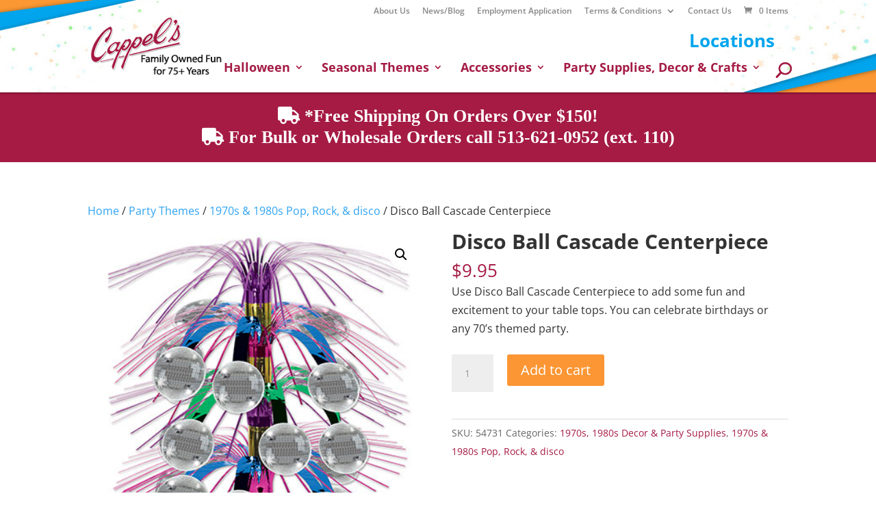

--- FILE ---
content_type: text/html; charset=UTF-8
request_url: https://www.cappelsinc.com/product/disco-ball-cascade-centerpiece/
body_size: 36000
content:
<!DOCTYPE html>
<html lang="en-US">
<head>
	<meta charset="UTF-8" />
<meta http-equiv="X-UA-Compatible" content="IE=edge">
	<link rel="pingback" href="https://www.cappelsinc.com/xmlrpc.php" />

	<script type="text/javascript">
		document.documentElement.className = 'js';
	</script>

	<meta name='robots' content='index, follow, max-image-preview:large, max-snippet:-1, max-video-preview:-1' />

	<!-- This site is optimized with the Yoast SEO plugin v26.8 - https://yoast.com/product/yoast-seo-wordpress/ -->
	<title>Buy Disco Ball Cascade Centerpiece - Cappel&#039;s Cincinnati</title>
<link data-rocket-prefetch href="https://d10lpsik1i8c69.cloudfront.net" rel="dns-prefetch">
<link data-rocket-prefetch href="https://connect.facebook.net" rel="dns-prefetch">
<link data-rocket-prefetch href="https://www.googletagmanager.com" rel="dns-prefetch">
<link data-rocket-prefetch href="https://maxcdn.bootstrapcdn.com" rel="dns-prefetch">
<link data-rocket-prefetch href="https://use.fontawesome.com" rel="dns-prefetch">
<link data-rocket-prefetch href="https://cdnjs.cloudflare.com" rel="dns-prefetch">
<link data-rocket-prefetch href="https://acsbapp.com" rel="dns-prefetch">
<link data-rocket-prefetch href="https://capi-automation.s3.us-east-2.amazonaws.com" rel="dns-prefetch">
<link data-rocket-prefetch href="https://challenges.cloudflare.com" rel="dns-prefetch">
<link data-rocket-preload as="style" data-wpr-hosted-gf-parameters="family=Open%20Sans%3A300italic%2C400italic%2C600italic%2C700italic%2C800italic%2C400%2C300%2C600%2C700%2C800%7CEater%7CNosifer&subset=latin%2Clatin-ext&display=swap" href="https://www.cappelsinc.com/wp-content/cache/fonts/1/google-fonts/css/9/6/e/e3005c60d7939b2c7d1b769693e83.css" rel="preload">
<link crossorigin data-rocket-preload as="font" href="https://www.cappelsinc.com/wp-content/cache/fonts/1/google-fonts/fonts/s/opensans/v44/memtYaGs126MiZpBA-UFUIcVXSCEkx2cmqvXlWqWuU6F.woff2" rel="preload">
<link crossorigin data-rocket-preload as="font" href="https://www.cappelsinc.com/wp-content/themes/Divi/core/admin/fonts/modules/all/modules.woff" rel="preload">
<link crossorigin data-rocket-preload as="font" href="https://use.fontawesome.com/releases/v5.13.0/webfonts/fa-solid-900.woff2" rel="preload">
<link data-wpr-hosted-gf-parameters="family=Open%20Sans%3A300italic%2C400italic%2C600italic%2C700italic%2C800italic%2C400%2C300%2C600%2C700%2C800%7CEater%7CNosifer&subset=latin%2Clatin-ext&display=swap" href="https://www.cappelsinc.com/wp-content/cache/fonts/1/google-fonts/css/9/6/e/e3005c60d7939b2c7d1b769693e83.css" media="print" onload="this.media=&#039;all&#039;" rel="stylesheet">
<noscript data-wpr-hosted-gf-parameters=""><link rel="stylesheet" href="https://fonts.googleapis.com/css?family=Open%20Sans%3A300italic%2C400italic%2C600italic%2C700italic%2C800italic%2C400%2C300%2C600%2C700%2C800%7CEater%7CNosifer&#038;subset=latin%2Clatin-ext&#038;display=swap"></noscript><link rel="preload" data-rocket-preload as="image" href="https://www.cappelsinc.com/wp-content/uploads/2017/03/54731-disco-ball-cascade-centerpiece.jpg" imagesrcset="https://www.cappelsinc.com/wp-content/uploads/2017/03/54731-disco-ball-cascade-centerpiece.jpg 400w, https://www.cappelsinc.com/wp-content/uploads/2017/03/54731-disco-ball-cascade-centerpiece-100x100.jpg 100w, https://www.cappelsinc.com/wp-content/uploads/2017/03/54731-disco-ball-cascade-centerpiece-300x300.jpg 300w, https://www.cappelsinc.com/wp-content/uploads/2017/03/54731-disco-ball-cascade-centerpiece-150x150.jpg 150w" imagesizes="(max-width: 400px) 100vw, 400px" fetchpriority="high">
	<meta name="description" content="Use Disco Ball Cascade Centerpiece to add some fun and excitment to your table tops. You can celebrate birthdays or any 70&#039;s themed party." />
	<link rel="canonical" href="https://www.cappelsinc.com/product/disco-ball-cascade-centerpiece/" />
	<meta property="og:locale" content="en_US" />
	<meta property="og:type" content="article" />
	<meta property="og:title" content="Buy Disco Ball Cascade Centerpiece - Cappel&#039;s Cincinnati" />
	<meta property="og:description" content="Use Disco Ball Cascade Centerpiece to add some fun and excitment to your table tops. You can celebrate birthdays or any 70&#039;s themed party." />
	<meta property="og:url" content="https://www.cappelsinc.com/product/disco-ball-cascade-centerpiece/" />
	<meta property="og:site_name" content="Cappel&#039;s" />
	<meta property="article:modified_time" content="2025-01-21T16:19:54+00:00" />
	<meta property="og:image" content="https://www.cappelsinc.com/wp-content/uploads/2017/03/54731-disco-ball-cascade-centerpiece.jpg" />
	<meta property="og:image:width" content="400" />
	<meta property="og:image:height" content="400" />
	<meta property="og:image:type" content="image/jpeg" />
	<meta name="twitter:card" content="summary_large_image" />
	<meta name="twitter:label1" content="Est. reading time" />
	<meta name="twitter:data1" content="1 minute" />
	<script type="application/ld+json" class="yoast-schema-graph">{"@context":"https://schema.org","@graph":[{"@type":"WebPage","@id":"https://www.cappelsinc.com/product/disco-ball-cascade-centerpiece/","url":"https://www.cappelsinc.com/product/disco-ball-cascade-centerpiece/","name":"Buy Disco Ball Cascade Centerpiece - Cappel's Cincinnati","isPartOf":{"@id":"https://www.cappelsinc.com/#website"},"primaryImageOfPage":{"@id":"https://www.cappelsinc.com/product/disco-ball-cascade-centerpiece/#primaryimage"},"image":{"@id":"https://www.cappelsinc.com/product/disco-ball-cascade-centerpiece/#primaryimage"},"thumbnailUrl":"https://www.cappelsinc.com/wp-content/uploads/2017/03/54731-disco-ball-cascade-centerpiece.jpg","datePublished":"2017-03-28T16:18:47+00:00","dateModified":"2025-01-21T16:19:54+00:00","description":"Use Disco Ball Cascade Centerpiece to add some fun and excitment to your table tops. You can celebrate birthdays or any 70's themed party.","breadcrumb":{"@id":"https://www.cappelsinc.com/product/disco-ball-cascade-centerpiece/#breadcrumb"},"inLanguage":"en-US","potentialAction":[{"@type":"ReadAction","target":["https://www.cappelsinc.com/product/disco-ball-cascade-centerpiece/"]}]},{"@type":"ImageObject","inLanguage":"en-US","@id":"https://www.cappelsinc.com/product/disco-ball-cascade-centerpiece/#primaryimage","url":"https://www.cappelsinc.com/wp-content/uploads/2017/03/54731-disco-ball-cascade-centerpiece.jpg","contentUrl":"https://www.cappelsinc.com/wp-content/uploads/2017/03/54731-disco-ball-cascade-centerpiece.jpg","width":400,"height":400,"caption":"Disco Ball Cascade Centerpiece"},{"@type":"BreadcrumbList","@id":"https://www.cappelsinc.com/product/disco-ball-cascade-centerpiece/#breadcrumb","itemListElement":[{"@type":"ListItem","position":1,"name":"Home","item":"https://www.cappelsinc.com/"},{"@type":"ListItem","position":2,"name":"Shop","item":"https://www.cappelsinc.com/shop/"},{"@type":"ListItem","position":3,"name":"Disco Ball Cascade Centerpiece"}]},{"@type":"WebSite","@id":"https://www.cappelsinc.com/#website","url":"https://www.cappelsinc.com/","name":"Cappel&#039;s","description":"Retail and Wholesale Costumes, Accessories, Decorations, &amp; Party Supplies","publisher":{"@id":"https://www.cappelsinc.com/#organization"},"potentialAction":[{"@type":"SearchAction","target":{"@type":"EntryPoint","urlTemplate":"https://www.cappelsinc.com/?s={search_term_string}"},"query-input":{"@type":"PropertyValueSpecification","valueRequired":true,"valueName":"search_term_string"}}],"inLanguage":"en-US"},{"@type":"Organization","@id":"https://www.cappelsinc.com/#organization","name":"Cappel's","url":"https://www.cappelsinc.com/","logo":{"@type":"ImageObject","inLanguage":"en-US","@id":"https://www.cappelsinc.com/#/schema/logo/image/","url":"https://www.cappelsinc.com/wp-content/uploads/2019/10/cappels-header-logo.png","contentUrl":"https://www.cappelsinc.com/wp-content/uploads/2019/10/cappels-header-logo.png","width":156,"height":94,"caption":"Cappel's"},"image":{"@id":"https://www.cappelsinc.com/#/schema/logo/image/"}}]}</script>
	<!-- / Yoast SEO plugin. -->


<link rel='dns-prefetch' href='//capi-automation.s3.us-east-2.amazonaws.com' />
<link rel='dns-prefetch' href='//maxcdn.bootstrapcdn.com' />
<link rel='dns-prefetch' href='//fonts.googleapis.com' />
<link rel='dns-prefetch' href='//use.fontawesome.com' />
<link href='https://fonts.gstatic.com' crossorigin rel='preconnect' />
<link rel="alternate" type="application/rss+xml" title="Cappel&#039;s &raquo; Feed" href="https://www.cappelsinc.com/feed/" />
<link rel="alternate" type="application/rss+xml" title="Cappel&#039;s &raquo; Comments Feed" href="https://www.cappelsinc.com/comments/feed/" />
<link rel="alternate" type="application/rss+xml" title="Cappel&#039;s &raquo; Disco Ball Cascade Centerpiece Comments Feed" href="https://www.cappelsinc.com/product/disco-ball-cascade-centerpiece/feed/" />
<link rel="alternate" title="oEmbed (JSON)" type="application/json+oembed" href="https://www.cappelsinc.com/wp-json/oembed/1.0/embed?url=https%3A%2F%2Fwww.cappelsinc.com%2Fproduct%2Fdisco-ball-cascade-centerpiece%2F" />
<link rel="alternate" title="oEmbed (XML)" type="text/xml+oembed" href="https://www.cappelsinc.com/wp-json/oembed/1.0/embed?url=https%3A%2F%2Fwww.cappelsinc.com%2Fproduct%2Fdisco-ball-cascade-centerpiece%2F&#038;format=xml" />
		<!-- This site uses the Google Analytics by MonsterInsights plugin v8.25.0 - Using Analytics tracking - https://www.monsterinsights.com/ -->
							<script src="//www.googletagmanager.com/gtag/js?id=G-C4SV1ZQ8CW"  data-cfasync="false" data-wpfc-render="false" type="text/javascript" async></script>
			<script data-cfasync="false" data-wpfc-render="false" type="text/javascript">
				var mi_version = '8.25.0';
				var mi_track_user = true;
				var mi_no_track_reason = '';
								var MonsterInsightsDefaultLocations = {"page_location":"https:\/\/www.cappelsinc.com\/product\/disco-ball-cascade-centerpiece\/"};
				if ( typeof MonsterInsightsPrivacyGuardFilter === 'function' ) {
					var MonsterInsightsLocations = (typeof MonsterInsightsExcludeQuery === 'object') ? MonsterInsightsPrivacyGuardFilter( MonsterInsightsExcludeQuery ) : MonsterInsightsPrivacyGuardFilter( MonsterInsightsDefaultLocations );
				} else {
					var MonsterInsightsLocations = (typeof MonsterInsightsExcludeQuery === 'object') ? MonsterInsightsExcludeQuery : MonsterInsightsDefaultLocations;
				}

								var disableStrs = [
										'ga-disable-G-C4SV1ZQ8CW',
									];

				/* Function to detect opted out users */
				function __gtagTrackerIsOptedOut() {
					for (var index = 0; index < disableStrs.length; index++) {
						if (document.cookie.indexOf(disableStrs[index] + '=true') > -1) {
							return true;
						}
					}

					return false;
				}

				/* Disable tracking if the opt-out cookie exists. */
				if (__gtagTrackerIsOptedOut()) {
					for (var index = 0; index < disableStrs.length; index++) {
						window[disableStrs[index]] = true;
					}
				}

				/* Opt-out function */
				function __gtagTrackerOptout() {
					for (var index = 0; index < disableStrs.length; index++) {
						document.cookie = disableStrs[index] + '=true; expires=Thu, 31 Dec 2099 23:59:59 UTC; path=/';
						window[disableStrs[index]] = true;
					}
				}

				if ('undefined' === typeof gaOptout) {
					function gaOptout() {
						__gtagTrackerOptout();
					}
				}
								window.dataLayer = window.dataLayer || [];

				window.MonsterInsightsDualTracker = {
					helpers: {},
					trackers: {},
				};
				if (mi_track_user) {
					function __gtagDataLayer() {
						dataLayer.push(arguments);
					}

					function __gtagTracker(type, name, parameters) {
						if (!parameters) {
							parameters = {};
						}

						if (parameters.send_to) {
							__gtagDataLayer.apply(null, arguments);
							return;
						}

						if (type === 'event') {
														parameters.send_to = monsterinsights_frontend.v4_id;
							var hookName = name;
							if (typeof parameters['event_category'] !== 'undefined') {
								hookName = parameters['event_category'] + ':' + name;
							}

							if (typeof MonsterInsightsDualTracker.trackers[hookName] !== 'undefined') {
								MonsterInsightsDualTracker.trackers[hookName](parameters);
							} else {
								__gtagDataLayer('event', name, parameters);
							}
							
						} else {
							__gtagDataLayer.apply(null, arguments);
						}
					}

					__gtagTracker('js', new Date());
					__gtagTracker('set', {
						'developer_id.dZGIzZG': true,
											});
					if ( MonsterInsightsLocations.page_location ) {
						__gtagTracker('set', MonsterInsightsLocations);
					}
										__gtagTracker('config', 'G-C4SV1ZQ8CW', {"forceSSL":"true"} );
															window.gtag = __gtagTracker;										(function () {
						/* https://developers.google.com/analytics/devguides/collection/analyticsjs/ */
						/* ga and __gaTracker compatibility shim. */
						var noopfn = function () {
							return null;
						};
						var newtracker = function () {
							return new Tracker();
						};
						var Tracker = function () {
							return null;
						};
						var p = Tracker.prototype;
						p.get = noopfn;
						p.set = noopfn;
						p.send = function () {
							var args = Array.prototype.slice.call(arguments);
							args.unshift('send');
							__gaTracker.apply(null, args);
						};
						var __gaTracker = function () {
							var len = arguments.length;
							if (len === 0) {
								return;
							}
							var f = arguments[len - 1];
							if (typeof f !== 'object' || f === null || typeof f.hitCallback !== 'function') {
								if ('send' === arguments[0]) {
									var hitConverted, hitObject = false, action;
									if ('event' === arguments[1]) {
										if ('undefined' !== typeof arguments[3]) {
											hitObject = {
												'eventAction': arguments[3],
												'eventCategory': arguments[2],
												'eventLabel': arguments[4],
												'value': arguments[5] ? arguments[5] : 1,
											}
										}
									}
									if ('pageview' === arguments[1]) {
										if ('undefined' !== typeof arguments[2]) {
											hitObject = {
												'eventAction': 'page_view',
												'page_path': arguments[2],
											}
										}
									}
									if (typeof arguments[2] === 'object') {
										hitObject = arguments[2];
									}
									if (typeof arguments[5] === 'object') {
										Object.assign(hitObject, arguments[5]);
									}
									if ('undefined' !== typeof arguments[1].hitType) {
										hitObject = arguments[1];
										if ('pageview' === hitObject.hitType) {
											hitObject.eventAction = 'page_view';
										}
									}
									if (hitObject) {
										action = 'timing' === arguments[1].hitType ? 'timing_complete' : hitObject.eventAction;
										hitConverted = mapArgs(hitObject);
										__gtagTracker('event', action, hitConverted);
									}
								}
								return;
							}

							function mapArgs(args) {
								var arg, hit = {};
								var gaMap = {
									'eventCategory': 'event_category',
									'eventAction': 'event_action',
									'eventLabel': 'event_label',
									'eventValue': 'event_value',
									'nonInteraction': 'non_interaction',
									'timingCategory': 'event_category',
									'timingVar': 'name',
									'timingValue': 'value',
									'timingLabel': 'event_label',
									'page': 'page_path',
									'location': 'page_location',
									'title': 'page_title',
									'referrer' : 'page_referrer',
								};
								for (arg in args) {
																		if (!(!args.hasOwnProperty(arg) || !gaMap.hasOwnProperty(arg))) {
										hit[gaMap[arg]] = args[arg];
									} else {
										hit[arg] = args[arg];
									}
								}
								return hit;
							}

							try {
								f.hitCallback();
							} catch (ex) {
							}
						};
						__gaTracker.create = newtracker;
						__gaTracker.getByName = newtracker;
						__gaTracker.getAll = function () {
							return [];
						};
						__gaTracker.remove = noopfn;
						__gaTracker.loaded = true;
						window['__gaTracker'] = __gaTracker;
					})();
									} else {
										console.log("");
					(function () {
						function __gtagTracker() {
							return null;
						}

						window['__gtagTracker'] = __gtagTracker;
						window['gtag'] = __gtagTracker;
					})();
									}
			</script>
				<!-- / Google Analytics by MonsterInsights -->
				<script data-cfasync="false" data-wpfc-render="false" type="text/javascript">
			window.MonsterInsightsDualTracker.helpers.mapProductItem = function (uaItem) {
				var prefixIndex, prefixKey, mapIndex;

				var toBePrefixed = ['id', 'name', 'list_name', 'brand', 'category', 'variant'];

				var item = {};

				var fieldMap = {
					'price': 'price',
					'list_position': 'index',
					'quantity': 'quantity',
					'position': 'index',
				};

				for (mapIndex in fieldMap) {
					if (uaItem.hasOwnProperty(mapIndex)) {
						item[fieldMap[mapIndex]] = uaItem[mapIndex];
					}
				}

				for (prefixIndex = 0; prefixIndex < toBePrefixed.length; prefixIndex++) {
					prefixKey = toBePrefixed[prefixIndex];
					if (typeof uaItem[prefixKey] !== 'undefined') {
						item['item_' + prefixKey] = uaItem[prefixKey];
					}
				}

				return item;
			};

			MonsterInsightsDualTracker.trackers['view_item_list'] = function (parameters) {
				var items = parameters.items;
				var listName, itemIndex, item, itemListName;
				var lists = {
					'_': {items: [], 'send_to': monsterinsights_frontend.v4_id},
				};

				for (itemIndex = 0; itemIndex < items.length; itemIndex++) {
					item = MonsterInsightsDualTracker.helpers.mapProductItem(items[itemIndex]);

					if (typeof item['item_list_name'] === 'undefined') {
						lists['_'].items.push(item);
					} else {
						itemListName = item['item_list_name'];
						if (typeof lists[itemListName] === 'undefined') {
							lists[itemListName] = {
								'items': [],
								'item_list_name': itemListName,
								'send_to': monsterinsights_frontend.v4_id,
							};
						}

						lists[itemListName].items.push(item);
					}
				}

				for (listName in lists) {
					__gtagDataLayer('event', 'view_item_list', lists[listName]);
				}
			};

			MonsterInsightsDualTracker.trackers['select_content'] = function (parameters) {
				const items = parameters.items.map(MonsterInsightsDualTracker.helpers.mapProductItem);
				__gtagDataLayer('event', 'select_item', {items: items, send_to: parameters.send_to});
			};

			MonsterInsightsDualTracker.trackers['view_item'] = function (parameters) {
				const items = parameters.items.map(MonsterInsightsDualTracker.helpers.mapProductItem);
				__gtagDataLayer('event', 'view_item', {items: items, send_to: parameters.send_to});
			};
		</script>
			<script data-cfasync="false" data-wpfc-render="false" type="text/javascript">
		if (window.hasOwnProperty('MonsterInsightsDualTracker')){
			window.MonsterInsightsDualTracker.trackers['form:impression'] = function (parameters) {
				__gtagDataLayer('event', 'form_impression', {
					form_id: parameters.event_label,
					content_type: 'form',
					non_interaction: true,
					send_to: parameters.send_to,
				});
			};

			window.MonsterInsightsDualTracker.trackers['form:conversion'] = function (parameters) {
				__gtagDataLayer('event', 'generate_lead', {
					form_id: parameters.event_label,
					send_to: parameters.send_to,
				});
			};
		}
	</script>
	<meta content="Divi - Child Theme v." name="generator"/><link data-minify="1" rel='stylesheet' id='wc-authorize-net-cim-credit-card-checkout-block-css' href='https://www.cappelsinc.com/wp-content/cache/min/1/wp-content/plugins/woocommerce-gateway-authorize-net-cim/assets/css/blocks/wc-authorize-net-cim-checkout-block.css?ver=1768348333' type='text/css' media='all' />
<link data-minify="1" rel='stylesheet' id='wc-authorize-net-cim-echeck-checkout-block-css' href='https://www.cappelsinc.com/wp-content/cache/min/1/wp-content/plugins/woocommerce-gateway-authorize-net-cim/assets/css/blocks/wc-authorize-net-cim-checkout-block.css?ver=1768348333' type='text/css' media='all' />
<link rel='stylesheet' id='wp-block-library-css' href='https://www.cappelsinc.com/wp-includes/css/dist/block-library/style.min.css?ver=6.9' type='text/css' media='all' />
<style id='wp-block-paragraph-inline-css' type='text/css'>
.is-small-text{font-size:.875em}.is-regular-text{font-size:1em}.is-large-text{font-size:2.25em}.is-larger-text{font-size:3em}.has-drop-cap:not(:focus):first-letter{float:left;font-size:8.4em;font-style:normal;font-weight:100;line-height:.68;margin:.05em .1em 0 0;text-transform:uppercase}body.rtl .has-drop-cap:not(:focus):first-letter{float:none;margin-left:.1em}p.has-drop-cap.has-background{overflow:hidden}:root :where(p.has-background){padding:1.25em 2.375em}:where(p.has-text-color:not(.has-link-color)) a{color:inherit}p.has-text-align-left[style*="writing-mode:vertical-lr"],p.has-text-align-right[style*="writing-mode:vertical-rl"]{rotate:180deg}
/*# sourceURL=https://www.cappelsinc.com/wp-includes/blocks/paragraph/style.min.css */
</style>
<style id='global-styles-inline-css' type='text/css'>
:root{--wp--preset--aspect-ratio--square: 1;--wp--preset--aspect-ratio--4-3: 4/3;--wp--preset--aspect-ratio--3-4: 3/4;--wp--preset--aspect-ratio--3-2: 3/2;--wp--preset--aspect-ratio--2-3: 2/3;--wp--preset--aspect-ratio--16-9: 16/9;--wp--preset--aspect-ratio--9-16: 9/16;--wp--preset--color--black: #000000;--wp--preset--color--cyan-bluish-gray: #abb8c3;--wp--preset--color--white: #ffffff;--wp--preset--color--pale-pink: #f78da7;--wp--preset--color--vivid-red: #cf2e2e;--wp--preset--color--luminous-vivid-orange: #ff6900;--wp--preset--color--luminous-vivid-amber: #fcb900;--wp--preset--color--light-green-cyan: #7bdcb5;--wp--preset--color--vivid-green-cyan: #00d084;--wp--preset--color--pale-cyan-blue: #8ed1fc;--wp--preset--color--vivid-cyan-blue: #0693e3;--wp--preset--color--vivid-purple: #9b51e0;--wp--preset--gradient--vivid-cyan-blue-to-vivid-purple: linear-gradient(135deg,rgb(6,147,227) 0%,rgb(155,81,224) 100%);--wp--preset--gradient--light-green-cyan-to-vivid-green-cyan: linear-gradient(135deg,rgb(122,220,180) 0%,rgb(0,208,130) 100%);--wp--preset--gradient--luminous-vivid-amber-to-luminous-vivid-orange: linear-gradient(135deg,rgb(252,185,0) 0%,rgb(255,105,0) 100%);--wp--preset--gradient--luminous-vivid-orange-to-vivid-red: linear-gradient(135deg,rgb(255,105,0) 0%,rgb(207,46,46) 100%);--wp--preset--gradient--very-light-gray-to-cyan-bluish-gray: linear-gradient(135deg,rgb(238,238,238) 0%,rgb(169,184,195) 100%);--wp--preset--gradient--cool-to-warm-spectrum: linear-gradient(135deg,rgb(74,234,220) 0%,rgb(151,120,209) 20%,rgb(207,42,186) 40%,rgb(238,44,130) 60%,rgb(251,105,98) 80%,rgb(254,248,76) 100%);--wp--preset--gradient--blush-light-purple: linear-gradient(135deg,rgb(255,206,236) 0%,rgb(152,150,240) 100%);--wp--preset--gradient--blush-bordeaux: linear-gradient(135deg,rgb(254,205,165) 0%,rgb(254,45,45) 50%,rgb(107,0,62) 100%);--wp--preset--gradient--luminous-dusk: linear-gradient(135deg,rgb(255,203,112) 0%,rgb(199,81,192) 50%,rgb(65,88,208) 100%);--wp--preset--gradient--pale-ocean: linear-gradient(135deg,rgb(255,245,203) 0%,rgb(182,227,212) 50%,rgb(51,167,181) 100%);--wp--preset--gradient--electric-grass: linear-gradient(135deg,rgb(202,248,128) 0%,rgb(113,206,126) 100%);--wp--preset--gradient--midnight: linear-gradient(135deg,rgb(2,3,129) 0%,rgb(40,116,252) 100%);--wp--preset--font-size--small: 13px;--wp--preset--font-size--medium: 20px;--wp--preset--font-size--large: 36px;--wp--preset--font-size--x-large: 42px;--wp--preset--spacing--20: 0.44rem;--wp--preset--spacing--30: 0.67rem;--wp--preset--spacing--40: 1rem;--wp--preset--spacing--50: 1.5rem;--wp--preset--spacing--60: 2.25rem;--wp--preset--spacing--70: 3.38rem;--wp--preset--spacing--80: 5.06rem;--wp--preset--shadow--natural: 6px 6px 9px rgba(0, 0, 0, 0.2);--wp--preset--shadow--deep: 12px 12px 50px rgba(0, 0, 0, 0.4);--wp--preset--shadow--sharp: 6px 6px 0px rgba(0, 0, 0, 0.2);--wp--preset--shadow--outlined: 6px 6px 0px -3px rgb(255, 255, 255), 6px 6px rgb(0, 0, 0);--wp--preset--shadow--crisp: 6px 6px 0px rgb(0, 0, 0);}:root { --wp--style--global--content-size: 823px;--wp--style--global--wide-size: 1080px; }:where(body) { margin: 0; }.wp-site-blocks > .alignleft { float: left; margin-right: 2em; }.wp-site-blocks > .alignright { float: right; margin-left: 2em; }.wp-site-blocks > .aligncenter { justify-content: center; margin-left: auto; margin-right: auto; }:where(.is-layout-flex){gap: 0.5em;}:where(.is-layout-grid){gap: 0.5em;}.is-layout-flow > .alignleft{float: left;margin-inline-start: 0;margin-inline-end: 2em;}.is-layout-flow > .alignright{float: right;margin-inline-start: 2em;margin-inline-end: 0;}.is-layout-flow > .aligncenter{margin-left: auto !important;margin-right: auto !important;}.is-layout-constrained > .alignleft{float: left;margin-inline-start: 0;margin-inline-end: 2em;}.is-layout-constrained > .alignright{float: right;margin-inline-start: 2em;margin-inline-end: 0;}.is-layout-constrained > .aligncenter{margin-left: auto !important;margin-right: auto !important;}.is-layout-constrained > :where(:not(.alignleft):not(.alignright):not(.alignfull)){max-width: var(--wp--style--global--content-size);margin-left: auto !important;margin-right: auto !important;}.is-layout-constrained > .alignwide{max-width: var(--wp--style--global--wide-size);}body .is-layout-flex{display: flex;}.is-layout-flex{flex-wrap: wrap;align-items: center;}.is-layout-flex > :is(*, div){margin: 0;}body .is-layout-grid{display: grid;}.is-layout-grid > :is(*, div){margin: 0;}body{padding-top: 0px;padding-right: 0px;padding-bottom: 0px;padding-left: 0px;}:root :where(.wp-element-button, .wp-block-button__link){background-color: #32373c;border-width: 0;color: #fff;font-family: inherit;font-size: inherit;font-style: inherit;font-weight: inherit;letter-spacing: inherit;line-height: inherit;padding-top: calc(0.667em + 2px);padding-right: calc(1.333em + 2px);padding-bottom: calc(0.667em + 2px);padding-left: calc(1.333em + 2px);text-decoration: none;text-transform: inherit;}.has-black-color{color: var(--wp--preset--color--black) !important;}.has-cyan-bluish-gray-color{color: var(--wp--preset--color--cyan-bluish-gray) !important;}.has-white-color{color: var(--wp--preset--color--white) !important;}.has-pale-pink-color{color: var(--wp--preset--color--pale-pink) !important;}.has-vivid-red-color{color: var(--wp--preset--color--vivid-red) !important;}.has-luminous-vivid-orange-color{color: var(--wp--preset--color--luminous-vivid-orange) !important;}.has-luminous-vivid-amber-color{color: var(--wp--preset--color--luminous-vivid-amber) !important;}.has-light-green-cyan-color{color: var(--wp--preset--color--light-green-cyan) !important;}.has-vivid-green-cyan-color{color: var(--wp--preset--color--vivid-green-cyan) !important;}.has-pale-cyan-blue-color{color: var(--wp--preset--color--pale-cyan-blue) !important;}.has-vivid-cyan-blue-color{color: var(--wp--preset--color--vivid-cyan-blue) !important;}.has-vivid-purple-color{color: var(--wp--preset--color--vivid-purple) !important;}.has-black-background-color{background-color: var(--wp--preset--color--black) !important;}.has-cyan-bluish-gray-background-color{background-color: var(--wp--preset--color--cyan-bluish-gray) !important;}.has-white-background-color{background-color: var(--wp--preset--color--white) !important;}.has-pale-pink-background-color{background-color: var(--wp--preset--color--pale-pink) !important;}.has-vivid-red-background-color{background-color: var(--wp--preset--color--vivid-red) !important;}.has-luminous-vivid-orange-background-color{background-color: var(--wp--preset--color--luminous-vivid-orange) !important;}.has-luminous-vivid-amber-background-color{background-color: var(--wp--preset--color--luminous-vivid-amber) !important;}.has-light-green-cyan-background-color{background-color: var(--wp--preset--color--light-green-cyan) !important;}.has-vivid-green-cyan-background-color{background-color: var(--wp--preset--color--vivid-green-cyan) !important;}.has-pale-cyan-blue-background-color{background-color: var(--wp--preset--color--pale-cyan-blue) !important;}.has-vivid-cyan-blue-background-color{background-color: var(--wp--preset--color--vivid-cyan-blue) !important;}.has-vivid-purple-background-color{background-color: var(--wp--preset--color--vivid-purple) !important;}.has-black-border-color{border-color: var(--wp--preset--color--black) !important;}.has-cyan-bluish-gray-border-color{border-color: var(--wp--preset--color--cyan-bluish-gray) !important;}.has-white-border-color{border-color: var(--wp--preset--color--white) !important;}.has-pale-pink-border-color{border-color: var(--wp--preset--color--pale-pink) !important;}.has-vivid-red-border-color{border-color: var(--wp--preset--color--vivid-red) !important;}.has-luminous-vivid-orange-border-color{border-color: var(--wp--preset--color--luminous-vivid-orange) !important;}.has-luminous-vivid-amber-border-color{border-color: var(--wp--preset--color--luminous-vivid-amber) !important;}.has-light-green-cyan-border-color{border-color: var(--wp--preset--color--light-green-cyan) !important;}.has-vivid-green-cyan-border-color{border-color: var(--wp--preset--color--vivid-green-cyan) !important;}.has-pale-cyan-blue-border-color{border-color: var(--wp--preset--color--pale-cyan-blue) !important;}.has-vivid-cyan-blue-border-color{border-color: var(--wp--preset--color--vivid-cyan-blue) !important;}.has-vivid-purple-border-color{border-color: var(--wp--preset--color--vivid-purple) !important;}.has-vivid-cyan-blue-to-vivid-purple-gradient-background{background: var(--wp--preset--gradient--vivid-cyan-blue-to-vivid-purple) !important;}.has-light-green-cyan-to-vivid-green-cyan-gradient-background{background: var(--wp--preset--gradient--light-green-cyan-to-vivid-green-cyan) !important;}.has-luminous-vivid-amber-to-luminous-vivid-orange-gradient-background{background: var(--wp--preset--gradient--luminous-vivid-amber-to-luminous-vivid-orange) !important;}.has-luminous-vivid-orange-to-vivid-red-gradient-background{background: var(--wp--preset--gradient--luminous-vivid-orange-to-vivid-red) !important;}.has-very-light-gray-to-cyan-bluish-gray-gradient-background{background: var(--wp--preset--gradient--very-light-gray-to-cyan-bluish-gray) !important;}.has-cool-to-warm-spectrum-gradient-background{background: var(--wp--preset--gradient--cool-to-warm-spectrum) !important;}.has-blush-light-purple-gradient-background{background: var(--wp--preset--gradient--blush-light-purple) !important;}.has-blush-bordeaux-gradient-background{background: var(--wp--preset--gradient--blush-bordeaux) !important;}.has-luminous-dusk-gradient-background{background: var(--wp--preset--gradient--luminous-dusk) !important;}.has-pale-ocean-gradient-background{background: var(--wp--preset--gradient--pale-ocean) !important;}.has-electric-grass-gradient-background{background: var(--wp--preset--gradient--electric-grass) !important;}.has-midnight-gradient-background{background: var(--wp--preset--gradient--midnight) !important;}.has-small-font-size{font-size: var(--wp--preset--font-size--small) !important;}.has-medium-font-size{font-size: var(--wp--preset--font-size--medium) !important;}.has-large-font-size{font-size: var(--wp--preset--font-size--large) !important;}.has-x-large-font-size{font-size: var(--wp--preset--font-size--x-large) !important;}
/*# sourceURL=global-styles-inline-css */
</style>

<style id='font-awesome-svg-styles-default-inline-css' type='text/css'>
.svg-inline--fa {
  display: inline-block;
  height: 1em;
  overflow: visible;
  vertical-align: -.125em;
}
/*# sourceURL=font-awesome-svg-styles-default-inline-css */
</style>
<link data-minify="1" rel='stylesheet' id='font-awesome-svg-styles-css' href='https://www.cappelsinc.com/wp-content/cache/min/1/wp-content/uploads/font-awesome/v5.13.0/css/svg-with-js.css?ver=1768348333' type='text/css' media='all' />
<style id='font-awesome-svg-styles-inline-css' type='text/css'>
   .wp-block-font-awesome-icon svg::before,
   .wp-rich-text-font-awesome-icon svg::before {content: unset;}
/*# sourceURL=font-awesome-svg-styles-inline-css */
</style>
<link data-minify="1" rel='stylesheet' id='wpcdt-public-css-css' href='https://www.cappelsinc.com/wp-content/cache/min/1/wp-content/plugins/countdown-timer-ultimate/assets/css/wpcdt-public.css?ver=1768348333' type='text/css' media='all' />
<link rel='stylesheet' id='photoswipe-css' href='https://www.cappelsinc.com/wp-content/cache/background-css/1/www.cappelsinc.com/wp-content/plugins/woocommerce/assets/css/photoswipe/photoswipe.min.css?ver=10.4.3&wpr_t=1769198141' type='text/css' media='all' />
<link rel='stylesheet' id='photoswipe-default-skin-css' href='https://www.cappelsinc.com/wp-content/cache/background-css/1/www.cappelsinc.com/wp-content/plugins/woocommerce/assets/css/photoswipe/default-skin/default-skin.min.css?ver=10.4.3&wpr_t=1769198141' type='text/css' media='all' />
<link data-minify="1" rel='stylesheet' id='woocommerce-layout-css' href='https://www.cappelsinc.com/wp-content/cache/min/1/wp-content/plugins/woocommerce/assets/css/woocommerce-layout.css?ver=1768348333' type='text/css' media='all' />
<link data-minify="1" rel='stylesheet' id='woocommerce-smallscreen-css' href='https://www.cappelsinc.com/wp-content/cache/min/1/wp-content/plugins/woocommerce/assets/css/woocommerce-smallscreen.css?ver=1768348333' type='text/css' media='only screen and (max-width: 768px)' />
<link data-minify="1" rel='stylesheet' id='woocommerce-general-css' href='https://www.cappelsinc.com/wp-content/cache/background-css/1/www.cappelsinc.com/wp-content/cache/min/1/wp-content/plugins/woocommerce/assets/css/woocommerce.css?ver=1768348333&wpr_t=1769198141' type='text/css' media='all' />
<style id='woocommerce-inline-inline-css' type='text/css'>
.woocommerce form .form-row .required { visibility: visible; }
/*# sourceURL=woocommerce-inline-inline-css */
</style>
<link data-minify="1" rel='stylesheet' id='dashicons-css' href='https://www.cappelsinc.com/wp-content/cache/min/1/wp-includes/css/dashicons.min.css?ver=1768348403' type='text/css' media='all' />
<link data-minify="1" rel='stylesheet' id='woocommerce-addons-css-css' href='https://www.cappelsinc.com/wp-content/cache/min/1/wp-content/plugins/woocommerce-product-addons/assets/css/frontend/frontend.css?ver=1768348403' type='text/css' media='all' />
<link data-minify="1" rel='stylesheet' id='cazbah-font-awesome-css' href='https://www.cappelsinc.com/wp-content/cache/min/1/font-awesome/4.3.0/css/font-awesome.min.css?ver=1768348333' type='text/css' media='all' />

<link data-minify="1" rel='stylesheet' id='font-awesome-official-css' href='https://www.cappelsinc.com/wp-content/cache/min/1/releases/v5.13.0/css/all.css?ver=1768348333' type='text/css' media='all' crossorigin="anonymous" />
<link rel='stylesheet' id='sv-wc-payment-gateway-payment-form-v5_15_12-css' href='https://www.cappelsinc.com/wp-content/cache/background-css/1/www.cappelsinc.com/wp-content/plugins/woocommerce-gateway-authorize-net-cim/vendor/skyverge/wc-plugin-framework/woocommerce/payment-gateway/assets/css/frontend/sv-wc-payment-gateway-payment-form.min.css?ver=5.15.12&wpr_t=1769198141' type='text/css' media='all' />
<link data-minify="1" rel='stylesheet' id='divi-style-parent-css' href='https://www.cappelsinc.com/wp-content/cache/background-css/1/www.cappelsinc.com/wp-content/cache/min/1/wp-content/themes/Divi/style-static.min.css?ver=1768348895&wpr_t=1769198141' type='text/css' media='all' />
<link data-minify="1" rel='stylesheet' id='divi-child-scss-css' href='https://www.cappelsinc.com/wp-content/cache/background-css/1/www.cappelsinc.com/wp-content/cache/min/1/wp-content/themes/Divi-Child/scss/child-theme.css?ver=1768348333&wpr_t=1769198141' type='text/css' media='all' />
<link data-minify="1" rel='stylesheet' id='divi-child-css' href='https://www.cappelsinc.com/wp-content/cache/min/1/wp-content/themes/Divi-Child/style.css?ver=1768348333' type='text/css' media='all' />
<link data-minify="1" rel='stylesheet' id='divi-style-css' href='https://www.cappelsinc.com/wp-content/cache/min/1/wp-content/themes/Divi-Child/style.css?ver=1768348333' type='text/css' media='all' />
<link data-minify="1" rel='stylesheet' id='font-awesome-official-v4shim-css' href='https://www.cappelsinc.com/wp-content/cache/min/1/releases/v5.13.0/css/v4-shims.css?ver=1768348333' type='text/css' media='all' crossorigin="anonymous" />
<style id='font-awesome-official-v4shim-inline-css' type='text/css'>
@font-face {
font-family: "FontAwesome";
font-display: block;
src: url("https://use.fontawesome.com/releases/v5.13.0/webfonts/fa-brands-400.eot"),
		url("https://use.fontawesome.com/releases/v5.13.0/webfonts/fa-brands-400.eot?#iefix") format("embedded-opentype"),
		url("https://use.fontawesome.com/releases/v5.13.0/webfonts/fa-brands-400.woff2") format("woff2"),
		url("https://use.fontawesome.com/releases/v5.13.0/webfonts/fa-brands-400.woff") format("woff"),
		url("https://use.fontawesome.com/releases/v5.13.0/webfonts/fa-brands-400.ttf") format("truetype"),
		url("https://use.fontawesome.com/releases/v5.13.0/webfonts/fa-brands-400.svg#fontawesome") format("svg");
}

@font-face {
font-family: "FontAwesome";
font-display: block;
src: url("https://use.fontawesome.com/releases/v5.13.0/webfonts/fa-solid-900.eot"),
		url("https://use.fontawesome.com/releases/v5.13.0/webfonts/fa-solid-900.eot?#iefix") format("embedded-opentype"),
		url("https://use.fontawesome.com/releases/v5.13.0/webfonts/fa-solid-900.woff2") format("woff2"),
		url("https://use.fontawesome.com/releases/v5.13.0/webfonts/fa-solid-900.woff") format("woff"),
		url("https://use.fontawesome.com/releases/v5.13.0/webfonts/fa-solid-900.ttf") format("truetype"),
		url("https://use.fontawesome.com/releases/v5.13.0/webfonts/fa-solid-900.svg#fontawesome") format("svg");
}

@font-face {
font-family: "FontAwesome";
font-display: block;
src: url("https://use.fontawesome.com/releases/v5.13.0/webfonts/fa-regular-400.eot"),
		url("https://use.fontawesome.com/releases/v5.13.0/webfonts/fa-regular-400.eot?#iefix") format("embedded-opentype"),
		url("https://use.fontawesome.com/releases/v5.13.0/webfonts/fa-regular-400.woff2") format("woff2"),
		url("https://use.fontawesome.com/releases/v5.13.0/webfonts/fa-regular-400.woff") format("woff"),
		url("https://use.fontawesome.com/releases/v5.13.0/webfonts/fa-regular-400.ttf") format("truetype"),
		url("https://use.fontawesome.com/releases/v5.13.0/webfonts/fa-regular-400.svg#fontawesome") format("svg");
unicode-range: U+F004-F005,U+F007,U+F017,U+F022,U+F024,U+F02E,U+F03E,U+F044,U+F057-F059,U+F06E,U+F070,U+F075,U+F07B-F07C,U+F080,U+F086,U+F089,U+F094,U+F09D,U+F0A0,U+F0A4-F0A7,U+F0C5,U+F0C7-F0C8,U+F0E0,U+F0EB,U+F0F3,U+F0F8,U+F0FE,U+F111,U+F118-F11A,U+F11C,U+F133,U+F144,U+F146,U+F14A,U+F14D-F14E,U+F150-F152,U+F15B-F15C,U+F164-F165,U+F185-F186,U+F191-F192,U+F1AD,U+F1C1-F1C9,U+F1CD,U+F1D8,U+F1E3,U+F1EA,U+F1F6,U+F1F9,U+F20A,U+F247-F249,U+F24D,U+F254-F25B,U+F25D,U+F267,U+F271-F274,U+F279,U+F28B,U+F28D,U+F2B5-F2B6,U+F2B9,U+F2BB,U+F2BD,U+F2C1-F2C2,U+F2D0,U+F2D2,U+F2DC,U+F2ED,U+F328,U+F358-F35B,U+F3A5,U+F3D1,U+F410,U+F4AD;
}
/*# sourceURL=font-awesome-official-v4shim-inline-css */
</style>
<script type="text/template" id="tmpl-variation-template">
	<div class="woocommerce-variation-description">{{{ data.variation.variation_description }}}</div>
	<div class="woocommerce-variation-price">{{{ data.variation.price_html }}}</div>
	<div class="woocommerce-variation-availability">{{{ data.variation.availability_html }}}</div>
</script>
<script type="text/template" id="tmpl-unavailable-variation-template">
	<p role="alert">Sorry, this product is unavailable. Please choose a different combination.</p>
</script>
<script type="text/javascript" src="https://www.cappelsinc.com/wp-includes/js/jquery/jquery.min.js?ver=3.7.1" id="jquery-core-js" data-rocket-defer defer></script>
<script type="text/javascript" src="https://www.cappelsinc.com/wp-includes/js/jquery/jquery-migrate.min.js?ver=3.4.1" id="jquery-migrate-js" data-rocket-defer defer></script>
<script type="text/javascript" src="https://www.cappelsinc.com/wp-includes/js/underscore.min.js?ver=1.13.7" id="underscore-js" data-rocket-defer defer></script>
<script type="text/javascript" id="wp-util-js-extra">
/* <![CDATA[ */
var _wpUtilSettings = {"ajax":{"url":"/wp-admin/admin-ajax.php"}};
//# sourceURL=wp-util-js-extra
/* ]]> */
</script>
<script type="text/javascript" src="https://www.cappelsinc.com/wp-includes/js/wp-util.min.js?ver=6.9" id="wp-util-js" data-rocket-defer defer></script>
<script type="text/javascript" src="https://www.cappelsinc.com/wp-content/plugins/woocommerce/assets/js/jquery-blockui/jquery.blockUI.min.js?ver=2.7.0-wc.10.4.3" id="wc-jquery-blockui-js" data-wp-strategy="defer" data-rocket-defer defer></script>
<script type="text/javascript" src="https://www.cappelsinc.com/wp-content/plugins/google-analytics-premium/assets/js/frontend-gtag.min.js?ver=8.25.0" id="monsterinsights-frontend-script-js" data-rocket-defer defer></script>
<script data-cfasync="false" data-wpfc-render="false" type="text/javascript" id='monsterinsights-frontend-script-js-extra'>/* <![CDATA[ */
var monsterinsights_frontend = {"js_events_tracking":"true","download_extensions":"doc,pdf,ppt,zip,xls,docx,pptx,xlsx","inbound_paths":"[]","home_url":"https:\/\/www.cappelsinc.com","hash_tracking":"false","v4_id":"G-C4SV1ZQ8CW"};/* ]]> */
</script>
<script type="text/javascript" id="equal-height-columns-js-extra">
/* <![CDATA[ */
var equalHeightColumnElements = {"element-groups":{"1":{"selector":".info-person","breakpoint":768}}};
//# sourceURL=equal-height-columns-js-extra
/* ]]> */
</script>
<script data-minify="1" type="text/javascript" src="https://www.cappelsinc.com/wp-content/cache/min/1/wp-content/plugins/equal-height-columns/public/js/equal-height-columns-public.js?ver=1768347881" id="equal-height-columns-js" data-rocket-defer defer></script>
<script type="text/javascript" id="wc-add-to-cart-js-extra">
/* <![CDATA[ */
var wc_add_to_cart_params = {"ajax_url":"/wp-admin/admin-ajax.php","wc_ajax_url":"/?wc-ajax=%%endpoint%%","i18n_view_cart":"View cart","cart_url":"https://www.cappelsinc.com/cart/","is_cart":"","cart_redirect_after_add":"no"};
//# sourceURL=wc-add-to-cart-js-extra
/* ]]> */
</script>
<script type="text/javascript" src="https://www.cappelsinc.com/wp-content/plugins/woocommerce/assets/js/frontend/add-to-cart.min.js?ver=10.4.3" id="wc-add-to-cart-js" defer="defer" data-wp-strategy="defer"></script>
<script type="text/javascript" src="https://www.cappelsinc.com/wp-content/plugins/woocommerce/assets/js/zoom/jquery.zoom.min.js?ver=1.7.21-wc.10.4.3" id="wc-zoom-js" defer="defer" data-wp-strategy="defer"></script>
<script type="text/javascript" src="https://www.cappelsinc.com/wp-content/plugins/woocommerce/assets/js/flexslider/jquery.flexslider.min.js?ver=2.7.2-wc.10.4.3" id="wc-flexslider-js" defer="defer" data-wp-strategy="defer"></script>
<script type="text/javascript" src="https://www.cappelsinc.com/wp-content/plugins/woocommerce/assets/js/photoswipe/photoswipe.min.js?ver=4.1.1-wc.10.4.3" id="wc-photoswipe-js" defer="defer" data-wp-strategy="defer"></script>
<script type="text/javascript" src="https://www.cappelsinc.com/wp-content/plugins/woocommerce/assets/js/photoswipe/photoswipe-ui-default.min.js?ver=4.1.1-wc.10.4.3" id="wc-photoswipe-ui-default-js" defer="defer" data-wp-strategy="defer"></script>
<script type="text/javascript" id="wc-single-product-js-extra">
/* <![CDATA[ */
var wc_single_product_params = {"i18n_required_rating_text":"Please select a rating","i18n_rating_options":["1 of 5 stars","2 of 5 stars","3 of 5 stars","4 of 5 stars","5 of 5 stars"],"i18n_product_gallery_trigger_text":"View full-screen image gallery","review_rating_required":"yes","flexslider":{"rtl":false,"animation":"slide","smoothHeight":true,"directionNav":false,"controlNav":"thumbnails","slideshow":false,"animationSpeed":500,"animationLoop":false,"allowOneSlide":false},"zoom_enabled":"1","zoom_options":[],"photoswipe_enabled":"1","photoswipe_options":{"shareEl":false,"closeOnScroll":false,"history":false,"hideAnimationDuration":0,"showAnimationDuration":0},"flexslider_enabled":"1"};
//# sourceURL=wc-single-product-js-extra
/* ]]> */
</script>
<script type="text/javascript" src="https://www.cappelsinc.com/wp-content/plugins/woocommerce/assets/js/frontend/single-product.min.js?ver=10.4.3" id="wc-single-product-js" defer="defer" data-wp-strategy="defer"></script>
<script type="text/javascript" src="https://www.cappelsinc.com/wp-content/plugins/woocommerce/assets/js/js-cookie/js.cookie.min.js?ver=2.1.4-wc.10.4.3" id="wc-js-cookie-js" defer="defer" data-wp-strategy="defer"></script>
<script type="text/javascript" id="woocommerce-js-extra">
/* <![CDATA[ */
var woocommerce_params = {"ajax_url":"/wp-admin/admin-ajax.php","wc_ajax_url":"/?wc-ajax=%%endpoint%%","i18n_password_show":"Show password","i18n_password_hide":"Hide password"};
//# sourceURL=woocommerce-js-extra
/* ]]> */
</script>
<script type="text/javascript" src="https://www.cappelsinc.com/wp-content/plugins/woocommerce/assets/js/frontend/woocommerce.min.js?ver=10.4.3" id="woocommerce-js" defer="defer" data-wp-strategy="defer"></script>
<script type="text/javascript" src="https://www.cappelsinc.com/wp-content/plugins/woocommerce/assets/js/dompurify/purify.min.js?ver=10.4.3" id="wc-dompurify-js" defer="defer" data-wp-strategy="defer"></script>
<link rel="https://api.w.org/" href="https://www.cappelsinc.com/wp-json/" /><link rel="alternate" title="JSON" type="application/json" href="https://www.cappelsinc.com/wp-json/wp/v2/product/58354" /><link rel="EditURI" type="application/rsd+xml" title="RSD" href="https://www.cappelsinc.com/xmlrpc.php?rsd" />
<link rel='shortlink' href='https://www.cappelsinc.com/?p=58354' />
<script type="text/javascript">
(function(url){
	if(/(?:Chrome\/26\.0\.1410\.63 Safari\/537\.31|WordfenceTestMonBot)/.test(navigator.userAgent)){ return; }
	var addEvent = function(evt, handler) {
		if (window.addEventListener) {
			document.addEventListener(evt, handler, false);
		} else if (window.attachEvent) {
			document.attachEvent('on' + evt, handler);
		}
	};
	var removeEvent = function(evt, handler) {
		if (window.removeEventListener) {
			document.removeEventListener(evt, handler, false);
		} else if (window.detachEvent) {
			document.detachEvent('on' + evt, handler);
		}
	};
	var evts = 'contextmenu dblclick drag dragend dragenter dragleave dragover dragstart drop keydown keypress keyup mousedown mousemove mouseout mouseover mouseup mousewheel scroll'.split(' ');
	var logHuman = function() {
		if (window.wfLogHumanRan) { return; }
		window.wfLogHumanRan = true;
		var wfscr = document.createElement('script');
		wfscr.type = 'text/javascript';
		wfscr.async = true;
		wfscr.src = url + '&r=' + Math.random();
		(document.getElementsByTagName('head')[0]||document.getElementsByTagName('body')[0]).appendChild(wfscr);
		for (var i = 0; i < evts.length; i++) {
			removeEvent(evts[i], logHuman);
		}
	};
	for (var i = 0; i < evts.length; i++) {
		addEvent(evts[i], logHuman);
	}
})('//www.cappelsinc.com/?wordfence_lh=1&hid=BFA3344B6190C304278E32BD5FBC25E5');
</script><meta name="viewport" content="width=device-width, initial-scale=1.0, maximum-scale=1.0, user-scalable=0" />	<noscript><style>.woocommerce-product-gallery{ opacity: 1 !important; }</style></noscript>
				<script  type="text/javascript">
				!function(f,b,e,v,n,t,s){if(f.fbq)return;n=f.fbq=function(){n.callMethod?
					n.callMethod.apply(n,arguments):n.queue.push(arguments)};if(!f._fbq)f._fbq=n;
					n.push=n;n.loaded=!0;n.version='2.0';n.queue=[];t=b.createElement(e);t.async=!0;
					t.src=v;s=b.getElementsByTagName(e)[0];s.parentNode.insertBefore(t,s)}(window,
					document,'script','https://connect.facebook.net/en_US/fbevents.js');
			</script>
			<!-- WooCommerce Facebook Integration Begin -->
			<script  type="text/javascript">

				fbq('init', '350034843446038', {}, {
    "agent": "woocommerce_6-10.4.3-3.5.15"
});

				document.addEventListener( 'DOMContentLoaded', function() {
					// Insert placeholder for events injected when a product is added to the cart through AJAX.
					document.body.insertAdjacentHTML( 'beforeend', '<div class=\"wc-facebook-pixel-event-placeholder\"></div>' );
				}, false );

			</script>
			<!-- WooCommerce Facebook Integration End -->
			
<link data-minify="1" rel="stylesheet" href="https://www.cappelsinc.com/wp-content/cache/min/1/ajax/libs/font-awesome/4.7.0/css/font-awesome.min.css?ver=1768348334">
<script type="text/javascript">window.addEventListener('DOMContentLoaded', function() {
(function($) {
 function setup_collapsible_submenus() {
 $( "<div class='sub-menu-toggle'></div>" ).insertBefore( "#main-header #mobile_menu.et_mobile_menu .menu-item-has-children > a" );
 $( "#main-header #mobile_menu.et_mobile_menu .sub-menu-toggle" ).click(function () {
 $(this).toggleClass("popped");
 });
 }
 $(document).ready(function() {
 setup_collapsible_submenus();
 });
 $(window).load(function() {
 setup_collapsible_submenus();
 });
})(jQuery);
});</script>
		<!-- MonsterInsights Form Tracking -->
		<script data-cfasync="false" data-wpfc-render="false" type="text/javascript">window.addEventListener('DOMContentLoaded', function() {
			function monsterinsights_forms_record_impression(event) {
				monsterinsights_add_bloom_forms_ids();
				var monsterinsights_forms = document.getElementsByTagName("form");
				var monsterinsights_forms_i;
				for (monsterinsights_forms_i = 0; monsterinsights_forms_i < monsterinsights_forms.length; monsterinsights_forms_i++) {
					var monsterinsights_form_id = monsterinsights_forms[monsterinsights_forms_i].getAttribute("id");
					var skip_conversion = false;
					/* Check to see if it's contact form 7 if the id isn't set */
					if (!monsterinsights_form_id) {
						monsterinsights_form_id = monsterinsights_forms[monsterinsights_forms_i].parentElement.getAttribute("id");
						if (monsterinsights_form_id && monsterinsights_form_id.lastIndexOf('wpcf7-f', 0) === 0) {
							/* If so, let's grab that and set it to be the form's ID*/
							var tokens = monsterinsights_form_id.split('-').slice(0, 2);
							var result = tokens.join('-');
							monsterinsights_forms[monsterinsights_forms_i].setAttribute("id", result);/* Now we can do just what we did above */
							monsterinsights_form_id = monsterinsights_forms[monsterinsights_forms_i].getAttribute("id");
						} else {
							monsterinsights_form_id = false;
						}
					}

					/* Check if it's Ninja Forms & id isn't set. */
					if (!monsterinsights_form_id && monsterinsights_forms[monsterinsights_forms_i].parentElement.className.indexOf('nf-form-layout') >= 0) {
						monsterinsights_form_id = monsterinsights_forms[monsterinsights_forms_i].parentElement.parentElement.parentElement.getAttribute('id');
						if (monsterinsights_form_id && 0 === monsterinsights_form_id.lastIndexOf('nf-form-', 0)) {
							/* If so, let's grab that and set it to be the form's ID*/
							tokens = monsterinsights_form_id.split('-').slice(0, 3);
							result = tokens.join('-');
							monsterinsights_forms[monsterinsights_forms_i].setAttribute('id', result);
							/* Now we can do just what we did above */
							monsterinsights_form_id = monsterinsights_forms[monsterinsights_forms_i].getAttribute('id');
							skip_conversion = true;
						}
					}

					if (monsterinsights_form_id && monsterinsights_form_id !== 'commentform' && monsterinsights_form_id !== 'adminbar-search') {
						__gtagTracker('event', 'impression', {
							event_category: 'form',
							event_label: monsterinsights_form_id,
							value: 1,
							non_interaction: true
						});

						/* If a WPForms Form, we can use custom tracking */
						if (monsterinsights_form_id && 0 === monsterinsights_form_id.lastIndexOf('wpforms-form-', 0)) {
							continue;
						}

						/* Formiddable Forms, use custom tracking */
						if (monsterinsights_forms_has_class(monsterinsights_forms[monsterinsights_forms_i], 'frm-show-form')) {
							continue;
						}

						/* If a Gravity Form, we can use custom tracking */
						if (monsterinsights_form_id && 0 === monsterinsights_form_id.lastIndexOf('gform_', 0)) {
							continue;
						}

						/* If Ninja forms, we use custom conversion tracking */
						if (skip_conversion) {
							continue;
						}

						var custom_conversion_mi_forms = false;
						if (custom_conversion_mi_forms) {
							continue;
						}

						if (window.jQuery) {
							(function (form_id) {
								jQuery(document).ready(function () {
									jQuery('#' + form_id).on('submit', monsterinsights_forms_record_conversion);
								});
							})(monsterinsights_form_id);
						} else {
							var __gaFormsTrackerWindow = window;
							if (__gaFormsTrackerWindow.addEventListener) {
								document.getElementById(monsterinsights_form_id).addEventListener("submit", monsterinsights_forms_record_conversion, false);
							} else {
								if (__gaFormsTrackerWindow.attachEvent) {
									document.getElementById(monsterinsights_form_id).attachEvent("onsubmit", monsterinsights_forms_record_conversion);
								}
							}
						}

					} else {
						continue;
					}
				}
			}

			function monsterinsights_forms_has_class(element, className) {
				return (' ' + element.className + ' ').indexOf(' ' + className + ' ') > -1;
			}

			function monsterinsights_forms_record_conversion(event) {
				var monsterinsights_form_conversion_id = event.target.id;
				var monsterinsights_form_action = event.target.getAttribute("miforms-action");
				if (monsterinsights_form_conversion_id && !monsterinsights_form_action) {
					document.getElementById(monsterinsights_form_conversion_id).setAttribute("miforms-action", "submitted");
					__gtagTracker('event', 'conversion', {
						event_category: 'form',
						event_label: monsterinsights_form_conversion_id,
						value: 1,
					});
				}
			}

			/* Attach the events to all clicks in the document after page and GA has loaded */
			function monsterinsights_forms_load() {
				if (typeof (__gtagTracker) !== 'undefined' && __gtagTracker) {
					var __gtagFormsTrackerWindow = window;
					if (__gtagFormsTrackerWindow.addEventListener) {
						__gtagFormsTrackerWindow.addEventListener("load", monsterinsights_forms_record_impression, false);
					} else {
						if (__gtagFormsTrackerWindow.attachEvent) {
							__gtagFormsTrackerWindow.attachEvent("onload", monsterinsights_forms_record_impression);
						}
					}
				} else {
					setTimeout(monsterinsights_forms_load, 200);
				}
			}

			/* Custom Ninja Forms impression tracking */
			if (window.jQuery) {
				jQuery(document).on('nfFormReady', function (e, layoutView) {
					var label = layoutView.el;
					label = label.substring(1, label.length);
					label = label.split('-').slice(0, 3).join('-');
					__gtagTracker('event', 'impression', {
						event_category: 'form',
						event_label: label,
						value: 1,
						non_interaction: true
					});
				});
			}

			/* Custom Bloom Form tracker */
			function monsterinsights_add_bloom_forms_ids() {
				var bloom_forms = document.querySelectorAll('.et_bloom_form_content form');
				if (bloom_forms.length > 0) {
					for (var i = 0; i < bloom_forms.length; i++) {
						if ('' === bloom_forms[i].id) {
							var form_parent_root = monsterinsights_find_parent_with_class(bloom_forms[i], 'et_bloom_optin');
							if (form_parent_root) {
								var classes = form_parent_root.className.split(' ');
								for (var j = 0; j < classes.length; ++j) {
									if (0 === classes[j].indexOf('et_bloom_optin')) {
										bloom_forms[i].id = classes[j];
									}
								}
							}
						}
					}
				}
			}

			function monsterinsights_find_parent_with_class(element, className) {
				if (element.parentNode && '' !== className) {
					if (element.parentNode.className.indexOf(className) >= 0) {
						return element.parentNode;
					} else {
						return monsterinsights_find_parent_with_class(element.parentNode, className);
					}
				}
				return false;
			}

			monsterinsights_forms_load();
		});</script>
		<!-- End MonsterInsights Form Tracking -->
		
<link rel="stylesheet" id="et-divi-customizer-global-cached-inline-styles" href="https://www.cappelsinc.com/wp-content/et-cache/global/et-divi-customizer-global.min.css?ver=1768347814" /><style id="et-critical-inline-css"></style>
<noscript><style id="rocket-lazyload-nojs-css">.rll-youtube-player, [data-lazy-src]{display:none !important;}</style></noscript>	<meta name="facebook-domain-verification" content="hh8t4u0vkbxdnxm7eor0t6ohbe77r2" />
<link data-minify="1" rel='stylesheet' id='wc-blocks-style-css' href='https://www.cappelsinc.com/wp-content/cache/min/1/wp-content/plugins/woocommerce/assets/client/blocks/wc-blocks.css?ver=1768348334' type='text/css' media='all' />
<style id="wpr-lazyload-bg-container"></style><style id="wpr-lazyload-bg-exclusion">div#header-all{--wpr-bg-2f94e24d-8802-4983-90bd-6b0c434d52d7: url('https://www.cappelsinc.com/wp-content/uploads/2019/06/Page-header-texture.jpg');}</style>
<noscript>
<style id="wpr-lazyload-bg-nostyle">button.pswp__button{--wpr-bg-70319d92-a5ce-4d9d-9cb2-009ecd5f8f92: url('https://www.cappelsinc.com/wp-content/plugins/woocommerce/assets/css/photoswipe/default-skin/default-skin.png');}.pswp__button,.pswp__button--arrow--left:before,.pswp__button--arrow--right:before{--wpr-bg-98faa7b8-ead3-4a53-90d9-781d1ab255ba: url('https://www.cappelsinc.com/wp-content/plugins/woocommerce/assets/css/photoswipe/default-skin/default-skin.png');}.pswp__preloader--active .pswp__preloader__icn{--wpr-bg-ae2b97ae-9c99-4aa8-93f5-4c953f9b613d: url('https://www.cappelsinc.com/wp-content/plugins/woocommerce/assets/css/photoswipe/default-skin/preloader.gif');}.pswp--svg .pswp__button,.pswp--svg .pswp__button--arrow--left:before,.pswp--svg .pswp__button--arrow--right:before{--wpr-bg-9142632c-3109-4d0c-9ee5-a9b39e69b9da: url('https://www.cappelsinc.com/wp-content/plugins/woocommerce/assets/css/photoswipe/default-skin/default-skin.svg');}.woocommerce .blockUI.blockOverlay::before{--wpr-bg-3428502d-43fd-4bb2-85fc-6bcf22c31697: url('https://www.cappelsinc.com/wp-content/plugins/woocommerce/assets/images/icons/loader.svg');}.woocommerce .loader::before{--wpr-bg-8f683752-0d40-411e-8932-bf62c44322fd: url('https://www.cappelsinc.com/wp-content/plugins/woocommerce/assets/images/icons/loader.svg');}#add_payment_method #payment div.payment_box .wc-credit-card-form-card-cvc.visa,#add_payment_method #payment div.payment_box .wc-credit-card-form-card-expiry.visa,#add_payment_method #payment div.payment_box .wc-credit-card-form-card-number.visa,.woocommerce-cart #payment div.payment_box .wc-credit-card-form-card-cvc.visa,.woocommerce-cart #payment div.payment_box .wc-credit-card-form-card-expiry.visa,.woocommerce-cart #payment div.payment_box .wc-credit-card-form-card-number.visa,.woocommerce-checkout #payment div.payment_box .wc-credit-card-form-card-cvc.visa,.woocommerce-checkout #payment div.payment_box .wc-credit-card-form-card-expiry.visa,.woocommerce-checkout #payment div.payment_box .wc-credit-card-form-card-number.visa{--wpr-bg-84114ab8-ea53-4445-8993-df0e7fb22bdf: url('https://www.cappelsinc.com/wp-content/plugins/woocommerce/assets/images/icons/credit-cards/visa.svg');}#add_payment_method #payment div.payment_box .wc-credit-card-form-card-cvc.mastercard,#add_payment_method #payment div.payment_box .wc-credit-card-form-card-expiry.mastercard,#add_payment_method #payment div.payment_box .wc-credit-card-form-card-number.mastercard,.woocommerce-cart #payment div.payment_box .wc-credit-card-form-card-cvc.mastercard,.woocommerce-cart #payment div.payment_box .wc-credit-card-form-card-expiry.mastercard,.woocommerce-cart #payment div.payment_box .wc-credit-card-form-card-number.mastercard,.woocommerce-checkout #payment div.payment_box .wc-credit-card-form-card-cvc.mastercard,.woocommerce-checkout #payment div.payment_box .wc-credit-card-form-card-expiry.mastercard,.woocommerce-checkout #payment div.payment_box .wc-credit-card-form-card-number.mastercard{--wpr-bg-b19809cf-e9c4-409b-90ab-eab7d3fae658: url('https://www.cappelsinc.com/wp-content/plugins/woocommerce/assets/images/icons/credit-cards/mastercard.svg');}#add_payment_method #payment div.payment_box .wc-credit-card-form-card-cvc.laser,#add_payment_method #payment div.payment_box .wc-credit-card-form-card-expiry.laser,#add_payment_method #payment div.payment_box .wc-credit-card-form-card-number.laser,.woocommerce-cart #payment div.payment_box .wc-credit-card-form-card-cvc.laser,.woocommerce-cart #payment div.payment_box .wc-credit-card-form-card-expiry.laser,.woocommerce-cart #payment div.payment_box .wc-credit-card-form-card-number.laser,.woocommerce-checkout #payment div.payment_box .wc-credit-card-form-card-cvc.laser,.woocommerce-checkout #payment div.payment_box .wc-credit-card-form-card-expiry.laser,.woocommerce-checkout #payment div.payment_box .wc-credit-card-form-card-number.laser{--wpr-bg-2aca8f3d-3da9-40b8-84e0-8303f6181203: url('https://www.cappelsinc.com/wp-content/plugins/woocommerce/assets/images/icons/credit-cards/laser.svg');}#add_payment_method #payment div.payment_box .wc-credit-card-form-card-cvc.dinersclub,#add_payment_method #payment div.payment_box .wc-credit-card-form-card-expiry.dinersclub,#add_payment_method #payment div.payment_box .wc-credit-card-form-card-number.dinersclub,.woocommerce-cart #payment div.payment_box .wc-credit-card-form-card-cvc.dinersclub,.woocommerce-cart #payment div.payment_box .wc-credit-card-form-card-expiry.dinersclub,.woocommerce-cart #payment div.payment_box .wc-credit-card-form-card-number.dinersclub,.woocommerce-checkout #payment div.payment_box .wc-credit-card-form-card-cvc.dinersclub,.woocommerce-checkout #payment div.payment_box .wc-credit-card-form-card-expiry.dinersclub,.woocommerce-checkout #payment div.payment_box .wc-credit-card-form-card-number.dinersclub{--wpr-bg-5b89e275-6741-402b-ab33-709b543c3857: url('https://www.cappelsinc.com/wp-content/plugins/woocommerce/assets/images/icons/credit-cards/diners.svg');}#add_payment_method #payment div.payment_box .wc-credit-card-form-card-cvc.maestro,#add_payment_method #payment div.payment_box .wc-credit-card-form-card-expiry.maestro,#add_payment_method #payment div.payment_box .wc-credit-card-form-card-number.maestro,.woocommerce-cart #payment div.payment_box .wc-credit-card-form-card-cvc.maestro,.woocommerce-cart #payment div.payment_box .wc-credit-card-form-card-expiry.maestro,.woocommerce-cart #payment div.payment_box .wc-credit-card-form-card-number.maestro,.woocommerce-checkout #payment div.payment_box .wc-credit-card-form-card-cvc.maestro,.woocommerce-checkout #payment div.payment_box .wc-credit-card-form-card-expiry.maestro,.woocommerce-checkout #payment div.payment_box .wc-credit-card-form-card-number.maestro{--wpr-bg-aa4f03b4-bfe5-4248-a384-556e9f47ee7f: url('https://www.cappelsinc.com/wp-content/plugins/woocommerce/assets/images/icons/credit-cards/maestro.svg');}#add_payment_method #payment div.payment_box .wc-credit-card-form-card-cvc.jcb,#add_payment_method #payment div.payment_box .wc-credit-card-form-card-expiry.jcb,#add_payment_method #payment div.payment_box .wc-credit-card-form-card-number.jcb,.woocommerce-cart #payment div.payment_box .wc-credit-card-form-card-cvc.jcb,.woocommerce-cart #payment div.payment_box .wc-credit-card-form-card-expiry.jcb,.woocommerce-cart #payment div.payment_box .wc-credit-card-form-card-number.jcb,.woocommerce-checkout #payment div.payment_box .wc-credit-card-form-card-cvc.jcb,.woocommerce-checkout #payment div.payment_box .wc-credit-card-form-card-expiry.jcb,.woocommerce-checkout #payment div.payment_box .wc-credit-card-form-card-number.jcb{--wpr-bg-ae2f8f68-2706-44c0-842f-2daabd19c881: url('https://www.cappelsinc.com/wp-content/plugins/woocommerce/assets/images/icons/credit-cards/jcb.svg');}#add_payment_method #payment div.payment_box .wc-credit-card-form-card-cvc.amex,#add_payment_method #payment div.payment_box .wc-credit-card-form-card-expiry.amex,#add_payment_method #payment div.payment_box .wc-credit-card-form-card-number.amex,.woocommerce-cart #payment div.payment_box .wc-credit-card-form-card-cvc.amex,.woocommerce-cart #payment div.payment_box .wc-credit-card-form-card-expiry.amex,.woocommerce-cart #payment div.payment_box .wc-credit-card-form-card-number.amex,.woocommerce-checkout #payment div.payment_box .wc-credit-card-form-card-cvc.amex,.woocommerce-checkout #payment div.payment_box .wc-credit-card-form-card-expiry.amex,.woocommerce-checkout #payment div.payment_box .wc-credit-card-form-card-number.amex{--wpr-bg-0a8f793b-1eb5-451c-a04f-540732b641d8: url('https://www.cappelsinc.com/wp-content/plugins/woocommerce/assets/images/icons/credit-cards/amex.svg');}#add_payment_method #payment div.payment_box .wc-credit-card-form-card-cvc.discover,#add_payment_method #payment div.payment_box .wc-credit-card-form-card-expiry.discover,#add_payment_method #payment div.payment_box .wc-credit-card-form-card-number.discover,.woocommerce-cart #payment div.payment_box .wc-credit-card-form-card-cvc.discover,.woocommerce-cart #payment div.payment_box .wc-credit-card-form-card-expiry.discover,.woocommerce-cart #payment div.payment_box .wc-credit-card-form-card-number.discover,.woocommerce-checkout #payment div.payment_box .wc-credit-card-form-card-cvc.discover,.woocommerce-checkout #payment div.payment_box .wc-credit-card-form-card-expiry.discover,.woocommerce-checkout #payment div.payment_box .wc-credit-card-form-card-number.discover{--wpr-bg-c0039b50-aa5c-4d83-a310-027171fbb032: url('https://www.cappelsinc.com/wp-content/plugins/woocommerce/assets/images/icons/credit-cards/discover.svg');}.woocommerce-checkout #payment div.payment_box input.js-sv-wc-payment-gateway-credit-card-form-account-number,#add_payment_method input.js-sv-wc-payment-gateway-credit-card-form-account-number{--wpr-bg-2e22ec53-d197-4cd4-81c0-9336f368886a: url('https://www.cappelsinc.com/wp-content/plugins/woocommerce-gateway-authorize-net-cim/vendor/skyverge/wc-plugin-framework/woocommerce/payment-gateway/assets/images/card-cc-plain.svg');}.woocommerce-checkout #payment div.payment_box input.js-sv-wc-payment-gateway-credit-card-form-account-number.visa,#add_payment_method input.js-sv-wc-payment-gateway-credit-card-form-account-number.visa{--wpr-bg-9be383e9-8b41-470b-9857-753a4918cae1: url('https://www.cappelsinc.com/wp-content/plugins/woocommerce-gateway-authorize-net-cim/vendor/skyverge/wc-plugin-framework/woocommerce/payment-gateway/assets/images/card-visa.svg');}.woocommerce-checkout #payment div.payment_box input.js-sv-wc-payment-gateway-credit-card-form-account-number.mastercard,#add_payment_method input.js-sv-wc-payment-gateway-credit-card-form-account-number.mastercard{--wpr-bg-3e0eaba8-5f19-41f6-8282-5c0c28fca870: url('https://www.cappelsinc.com/wp-content/plugins/woocommerce-gateway-authorize-net-cim/vendor/skyverge/wc-plugin-framework/woocommerce/payment-gateway/assets/images/card-mastercard.svg');}.woocommerce-checkout #payment div.payment_box input.js-sv-wc-payment-gateway-credit-card-form-account-number.dinersclub,#add_payment_method input.js-sv-wc-payment-gateway-credit-card-form-account-number.dinersclub{--wpr-bg-e11a4af0-7aba-4ff8-ad25-6a0b8692a942: url('https://www.cappelsinc.com/wp-content/plugins/woocommerce-gateway-authorize-net-cim/vendor/skyverge/wc-plugin-framework/woocommerce/payment-gateway/assets/images/card-dinersclub.svg');}.woocommerce-checkout #payment div.payment_box input.js-sv-wc-payment-gateway-credit-card-form-account-number.maestro,#add_payment_method input.js-sv-wc-payment-gateway-credit-card-form-account-number.maestro{--wpr-bg-55431d81-8b02-4f0c-a3ea-9f743cae8e80: url('https://www.cappelsinc.com/wp-content/plugins/woocommerce-gateway-authorize-net-cim/vendor/skyverge/wc-plugin-framework/woocommerce/payment-gateway/assets/images/card-maestro.svg');}.woocommerce-checkout #payment div.payment_box input.js-sv-wc-payment-gateway-credit-card-form-account-number.jcb,#add_payment_method input.js-sv-wc-payment-gateway-credit-card-form-account-number.jcb{--wpr-bg-e3acd5a2-e40b-4613-b16c-6ce77f8facc9: url('https://www.cappelsinc.com/wp-content/plugins/woocommerce-gateway-authorize-net-cim/vendor/skyverge/wc-plugin-framework/woocommerce/payment-gateway/assets/images/card-jcb.svg');}.woocommerce-checkout #payment div.payment_box input.js-sv-wc-payment-gateway-credit-card-form-account-number.amex,#add_payment_method input.js-sv-wc-payment-gateway-credit-card-form-account-number.amex{--wpr-bg-45688137-dd67-4f7b-a40c-c6cec5d40917: url('https://www.cappelsinc.com/wp-content/plugins/woocommerce-gateway-authorize-net-cim/vendor/skyverge/wc-plugin-framework/woocommerce/payment-gateway/assets/images/card-amex.svg');}.woocommerce-checkout #payment div.payment_box input.js-sv-wc-payment-gateway-credit-card-form-account-number.discover,#add_payment_method input.js-sv-wc-payment-gateway-credit-card-form-account-number.discover{--wpr-bg-5fd7faa8-c6b6-43b1-ad94-338a493c7855: url('https://www.cappelsinc.com/wp-content/plugins/woocommerce-gateway-authorize-net-cim/vendor/skyverge/wc-plugin-framework/woocommerce/payment-gateway/assets/images/card-discover.svg');}.woocommerce-checkout #payment div.payment_box input.js-sv-wc-payment-gateway-credit-card-form-account-number.visaelectron,#add_payment_method input.js-sv-wc-payment-gateway-credit-card-form-account-number.visaelectron{--wpr-bg-a694ebf5-b406-4724-a093-ea4ef8517999: url('https://www.cappelsinc.com/wp-content/plugins/woocommerce-gateway-authorize-net-cim/vendor/skyverge/wc-plugin-framework/woocommerce/payment-gateway/assets/images/card-visa-electron.svg');}.woocommerce-checkout #payment div.payment_box input.js-sv-wc-payment-gateway-credit-card-form-account-number.invalid-card-type,#add_payment_method input.js-sv-wc-payment-gateway-credit-card-form-account-number.invalid-card-type{--wpr-bg-0aae3b20-5464-4c16-9915-4e5cc8ae3ddf: url('https://www.cappelsinc.com/wp-content/plugins/woocommerce-gateway-authorize-net-cim/vendor/skyverge/wc-plugin-framework/woocommerce/payment-gateway/assets/images/card-cc-invalid.svg');}.et_pb_preload:before{--wpr-bg-fbe0fdc5-ea90-4fdb-af6c-3fad28ca18bd: url('https://www.cappelsinc.com/wp-content/themes/Divi/includes/builder/styles/images/preloader.gif');}.et_subscribe_loader{--wpr-bg-10a69ef8-445c-4de1-914e-20de0bbd1690: url('https://www.cappelsinc.com/wp-content/themes/Divi/includes/builder/styles/images/subscribe-loader.gif');}</style>
</noscript>
<script type="application/javascript">const rocket_pairs = [{"selector":"button.pswp__button","style":"button.pswp__button{--wpr-bg-70319d92-a5ce-4d9d-9cb2-009ecd5f8f92: url('https:\/\/www.cappelsinc.com\/wp-content\/plugins\/woocommerce\/assets\/css\/photoswipe\/default-skin\/default-skin.png');}","hash":"70319d92-a5ce-4d9d-9cb2-009ecd5f8f92","url":"https:\/\/www.cappelsinc.com\/wp-content\/plugins\/woocommerce\/assets\/css\/photoswipe\/default-skin\/default-skin.png"},{"selector":".pswp__button,.pswp__button--arrow--left,.pswp__button--arrow--right","style":".pswp__button,.pswp__button--arrow--left:before,.pswp__button--arrow--right:before{--wpr-bg-98faa7b8-ead3-4a53-90d9-781d1ab255ba: url('https:\/\/www.cappelsinc.com\/wp-content\/plugins\/woocommerce\/assets\/css\/photoswipe\/default-skin\/default-skin.png');}","hash":"98faa7b8-ead3-4a53-90d9-781d1ab255ba","url":"https:\/\/www.cappelsinc.com\/wp-content\/plugins\/woocommerce\/assets\/css\/photoswipe\/default-skin\/default-skin.png"},{"selector":".pswp__preloader--active .pswp__preloader__icn","style":".pswp__preloader--active .pswp__preloader__icn{--wpr-bg-ae2b97ae-9c99-4aa8-93f5-4c953f9b613d: url('https:\/\/www.cappelsinc.com\/wp-content\/plugins\/woocommerce\/assets\/css\/photoswipe\/default-skin\/preloader.gif');}","hash":"ae2b97ae-9c99-4aa8-93f5-4c953f9b613d","url":"https:\/\/www.cappelsinc.com\/wp-content\/plugins\/woocommerce\/assets\/css\/photoswipe\/default-skin\/preloader.gif"},{"selector":".pswp--svg .pswp__button,.pswp--svg .pswp__button--arrow--left,.pswp--svg .pswp__button--arrow--right","style":".pswp--svg .pswp__button,.pswp--svg .pswp__button--arrow--left:before,.pswp--svg .pswp__button--arrow--right:before{--wpr-bg-9142632c-3109-4d0c-9ee5-a9b39e69b9da: url('https:\/\/www.cappelsinc.com\/wp-content\/plugins\/woocommerce\/assets\/css\/photoswipe\/default-skin\/default-skin.svg');}","hash":"9142632c-3109-4d0c-9ee5-a9b39e69b9da","url":"https:\/\/www.cappelsinc.com\/wp-content\/plugins\/woocommerce\/assets\/css\/photoswipe\/default-skin\/default-skin.svg"},{"selector":".woocommerce .blockUI.blockOverlay","style":".woocommerce .blockUI.blockOverlay::before{--wpr-bg-3428502d-43fd-4bb2-85fc-6bcf22c31697: url('https:\/\/www.cappelsinc.com\/wp-content\/plugins\/woocommerce\/assets\/images\/icons\/loader.svg');}","hash":"3428502d-43fd-4bb2-85fc-6bcf22c31697","url":"https:\/\/www.cappelsinc.com\/wp-content\/plugins\/woocommerce\/assets\/images\/icons\/loader.svg"},{"selector":".woocommerce .loader","style":".woocommerce .loader::before{--wpr-bg-8f683752-0d40-411e-8932-bf62c44322fd: url('https:\/\/www.cappelsinc.com\/wp-content\/plugins\/woocommerce\/assets\/images\/icons\/loader.svg');}","hash":"8f683752-0d40-411e-8932-bf62c44322fd","url":"https:\/\/www.cappelsinc.com\/wp-content\/plugins\/woocommerce\/assets\/images\/icons\/loader.svg"},{"selector":"#add_payment_method #payment div.payment_box .wc-credit-card-form-card-cvc.visa,#add_payment_method #payment div.payment_box .wc-credit-card-form-card-expiry.visa,#add_payment_method #payment div.payment_box .wc-credit-card-form-card-number.visa,.woocommerce-cart #payment div.payment_box .wc-credit-card-form-card-cvc.visa,.woocommerce-cart #payment div.payment_box .wc-credit-card-form-card-expiry.visa,.woocommerce-cart #payment div.payment_box .wc-credit-card-form-card-number.visa,.woocommerce-checkout #payment div.payment_box .wc-credit-card-form-card-cvc.visa,.woocommerce-checkout #payment div.payment_box .wc-credit-card-form-card-expiry.visa,.woocommerce-checkout #payment div.payment_box .wc-credit-card-form-card-number.visa","style":"#add_payment_method #payment div.payment_box .wc-credit-card-form-card-cvc.visa,#add_payment_method #payment div.payment_box .wc-credit-card-form-card-expiry.visa,#add_payment_method #payment div.payment_box .wc-credit-card-form-card-number.visa,.woocommerce-cart #payment div.payment_box .wc-credit-card-form-card-cvc.visa,.woocommerce-cart #payment div.payment_box .wc-credit-card-form-card-expiry.visa,.woocommerce-cart #payment div.payment_box .wc-credit-card-form-card-number.visa,.woocommerce-checkout #payment div.payment_box .wc-credit-card-form-card-cvc.visa,.woocommerce-checkout #payment div.payment_box .wc-credit-card-form-card-expiry.visa,.woocommerce-checkout #payment div.payment_box .wc-credit-card-form-card-number.visa{--wpr-bg-84114ab8-ea53-4445-8993-df0e7fb22bdf: url('https:\/\/www.cappelsinc.com\/wp-content\/plugins\/woocommerce\/assets\/images\/icons\/credit-cards\/visa.svg');}","hash":"84114ab8-ea53-4445-8993-df0e7fb22bdf","url":"https:\/\/www.cappelsinc.com\/wp-content\/plugins\/woocommerce\/assets\/images\/icons\/credit-cards\/visa.svg"},{"selector":"#add_payment_method #payment div.payment_box .wc-credit-card-form-card-cvc.mastercard,#add_payment_method #payment div.payment_box .wc-credit-card-form-card-expiry.mastercard,#add_payment_method #payment div.payment_box .wc-credit-card-form-card-number.mastercard,.woocommerce-cart #payment div.payment_box .wc-credit-card-form-card-cvc.mastercard,.woocommerce-cart #payment div.payment_box .wc-credit-card-form-card-expiry.mastercard,.woocommerce-cart #payment div.payment_box .wc-credit-card-form-card-number.mastercard,.woocommerce-checkout #payment div.payment_box .wc-credit-card-form-card-cvc.mastercard,.woocommerce-checkout #payment div.payment_box .wc-credit-card-form-card-expiry.mastercard,.woocommerce-checkout #payment div.payment_box .wc-credit-card-form-card-number.mastercard","style":"#add_payment_method #payment div.payment_box .wc-credit-card-form-card-cvc.mastercard,#add_payment_method #payment div.payment_box .wc-credit-card-form-card-expiry.mastercard,#add_payment_method #payment div.payment_box .wc-credit-card-form-card-number.mastercard,.woocommerce-cart #payment div.payment_box .wc-credit-card-form-card-cvc.mastercard,.woocommerce-cart #payment div.payment_box .wc-credit-card-form-card-expiry.mastercard,.woocommerce-cart #payment div.payment_box .wc-credit-card-form-card-number.mastercard,.woocommerce-checkout #payment div.payment_box .wc-credit-card-form-card-cvc.mastercard,.woocommerce-checkout #payment div.payment_box .wc-credit-card-form-card-expiry.mastercard,.woocommerce-checkout #payment div.payment_box .wc-credit-card-form-card-number.mastercard{--wpr-bg-b19809cf-e9c4-409b-90ab-eab7d3fae658: url('https:\/\/www.cappelsinc.com\/wp-content\/plugins\/woocommerce\/assets\/images\/icons\/credit-cards\/mastercard.svg');}","hash":"b19809cf-e9c4-409b-90ab-eab7d3fae658","url":"https:\/\/www.cappelsinc.com\/wp-content\/plugins\/woocommerce\/assets\/images\/icons\/credit-cards\/mastercard.svg"},{"selector":"#add_payment_method #payment div.payment_box .wc-credit-card-form-card-cvc.laser,#add_payment_method #payment div.payment_box .wc-credit-card-form-card-expiry.laser,#add_payment_method #payment div.payment_box .wc-credit-card-form-card-number.laser,.woocommerce-cart #payment div.payment_box .wc-credit-card-form-card-cvc.laser,.woocommerce-cart #payment div.payment_box .wc-credit-card-form-card-expiry.laser,.woocommerce-cart #payment div.payment_box .wc-credit-card-form-card-number.laser,.woocommerce-checkout #payment div.payment_box .wc-credit-card-form-card-cvc.laser,.woocommerce-checkout #payment div.payment_box .wc-credit-card-form-card-expiry.laser,.woocommerce-checkout #payment div.payment_box .wc-credit-card-form-card-number.laser","style":"#add_payment_method #payment div.payment_box .wc-credit-card-form-card-cvc.laser,#add_payment_method #payment div.payment_box .wc-credit-card-form-card-expiry.laser,#add_payment_method #payment div.payment_box .wc-credit-card-form-card-number.laser,.woocommerce-cart #payment div.payment_box .wc-credit-card-form-card-cvc.laser,.woocommerce-cart #payment div.payment_box .wc-credit-card-form-card-expiry.laser,.woocommerce-cart #payment div.payment_box .wc-credit-card-form-card-number.laser,.woocommerce-checkout #payment div.payment_box .wc-credit-card-form-card-cvc.laser,.woocommerce-checkout #payment div.payment_box .wc-credit-card-form-card-expiry.laser,.woocommerce-checkout #payment div.payment_box .wc-credit-card-form-card-number.laser{--wpr-bg-2aca8f3d-3da9-40b8-84e0-8303f6181203: url('https:\/\/www.cappelsinc.com\/wp-content\/plugins\/woocommerce\/assets\/images\/icons\/credit-cards\/laser.svg');}","hash":"2aca8f3d-3da9-40b8-84e0-8303f6181203","url":"https:\/\/www.cappelsinc.com\/wp-content\/plugins\/woocommerce\/assets\/images\/icons\/credit-cards\/laser.svg"},{"selector":"#add_payment_method #payment div.payment_box .wc-credit-card-form-card-cvc.dinersclub,#add_payment_method #payment div.payment_box .wc-credit-card-form-card-expiry.dinersclub,#add_payment_method #payment div.payment_box .wc-credit-card-form-card-number.dinersclub,.woocommerce-cart #payment div.payment_box .wc-credit-card-form-card-cvc.dinersclub,.woocommerce-cart #payment div.payment_box .wc-credit-card-form-card-expiry.dinersclub,.woocommerce-cart #payment div.payment_box .wc-credit-card-form-card-number.dinersclub,.woocommerce-checkout #payment div.payment_box .wc-credit-card-form-card-cvc.dinersclub,.woocommerce-checkout #payment div.payment_box .wc-credit-card-form-card-expiry.dinersclub,.woocommerce-checkout #payment div.payment_box .wc-credit-card-form-card-number.dinersclub","style":"#add_payment_method #payment div.payment_box .wc-credit-card-form-card-cvc.dinersclub,#add_payment_method #payment div.payment_box .wc-credit-card-form-card-expiry.dinersclub,#add_payment_method #payment div.payment_box .wc-credit-card-form-card-number.dinersclub,.woocommerce-cart #payment div.payment_box .wc-credit-card-form-card-cvc.dinersclub,.woocommerce-cart #payment div.payment_box .wc-credit-card-form-card-expiry.dinersclub,.woocommerce-cart #payment div.payment_box .wc-credit-card-form-card-number.dinersclub,.woocommerce-checkout #payment div.payment_box .wc-credit-card-form-card-cvc.dinersclub,.woocommerce-checkout #payment div.payment_box .wc-credit-card-form-card-expiry.dinersclub,.woocommerce-checkout #payment div.payment_box .wc-credit-card-form-card-number.dinersclub{--wpr-bg-5b89e275-6741-402b-ab33-709b543c3857: url('https:\/\/www.cappelsinc.com\/wp-content\/plugins\/woocommerce\/assets\/images\/icons\/credit-cards\/diners.svg');}","hash":"5b89e275-6741-402b-ab33-709b543c3857","url":"https:\/\/www.cappelsinc.com\/wp-content\/plugins\/woocommerce\/assets\/images\/icons\/credit-cards\/diners.svg"},{"selector":"#add_payment_method #payment div.payment_box .wc-credit-card-form-card-cvc.maestro,#add_payment_method #payment div.payment_box .wc-credit-card-form-card-expiry.maestro,#add_payment_method #payment div.payment_box .wc-credit-card-form-card-number.maestro,.woocommerce-cart #payment div.payment_box .wc-credit-card-form-card-cvc.maestro,.woocommerce-cart #payment div.payment_box .wc-credit-card-form-card-expiry.maestro,.woocommerce-cart #payment div.payment_box .wc-credit-card-form-card-number.maestro,.woocommerce-checkout #payment div.payment_box .wc-credit-card-form-card-cvc.maestro,.woocommerce-checkout #payment div.payment_box .wc-credit-card-form-card-expiry.maestro,.woocommerce-checkout #payment div.payment_box .wc-credit-card-form-card-number.maestro","style":"#add_payment_method #payment div.payment_box .wc-credit-card-form-card-cvc.maestro,#add_payment_method #payment div.payment_box .wc-credit-card-form-card-expiry.maestro,#add_payment_method #payment div.payment_box .wc-credit-card-form-card-number.maestro,.woocommerce-cart #payment div.payment_box .wc-credit-card-form-card-cvc.maestro,.woocommerce-cart #payment div.payment_box .wc-credit-card-form-card-expiry.maestro,.woocommerce-cart #payment div.payment_box .wc-credit-card-form-card-number.maestro,.woocommerce-checkout #payment div.payment_box .wc-credit-card-form-card-cvc.maestro,.woocommerce-checkout #payment div.payment_box .wc-credit-card-form-card-expiry.maestro,.woocommerce-checkout #payment div.payment_box .wc-credit-card-form-card-number.maestro{--wpr-bg-aa4f03b4-bfe5-4248-a384-556e9f47ee7f: url('https:\/\/www.cappelsinc.com\/wp-content\/plugins\/woocommerce\/assets\/images\/icons\/credit-cards\/maestro.svg');}","hash":"aa4f03b4-bfe5-4248-a384-556e9f47ee7f","url":"https:\/\/www.cappelsinc.com\/wp-content\/plugins\/woocommerce\/assets\/images\/icons\/credit-cards\/maestro.svg"},{"selector":"#add_payment_method #payment div.payment_box .wc-credit-card-form-card-cvc.jcb,#add_payment_method #payment div.payment_box .wc-credit-card-form-card-expiry.jcb,#add_payment_method #payment div.payment_box .wc-credit-card-form-card-number.jcb,.woocommerce-cart #payment div.payment_box .wc-credit-card-form-card-cvc.jcb,.woocommerce-cart #payment div.payment_box .wc-credit-card-form-card-expiry.jcb,.woocommerce-cart #payment div.payment_box .wc-credit-card-form-card-number.jcb,.woocommerce-checkout #payment div.payment_box .wc-credit-card-form-card-cvc.jcb,.woocommerce-checkout #payment div.payment_box .wc-credit-card-form-card-expiry.jcb,.woocommerce-checkout #payment div.payment_box .wc-credit-card-form-card-number.jcb","style":"#add_payment_method #payment div.payment_box .wc-credit-card-form-card-cvc.jcb,#add_payment_method #payment div.payment_box .wc-credit-card-form-card-expiry.jcb,#add_payment_method #payment div.payment_box .wc-credit-card-form-card-number.jcb,.woocommerce-cart #payment div.payment_box .wc-credit-card-form-card-cvc.jcb,.woocommerce-cart #payment div.payment_box .wc-credit-card-form-card-expiry.jcb,.woocommerce-cart #payment div.payment_box .wc-credit-card-form-card-number.jcb,.woocommerce-checkout #payment div.payment_box .wc-credit-card-form-card-cvc.jcb,.woocommerce-checkout #payment div.payment_box .wc-credit-card-form-card-expiry.jcb,.woocommerce-checkout #payment div.payment_box .wc-credit-card-form-card-number.jcb{--wpr-bg-ae2f8f68-2706-44c0-842f-2daabd19c881: url('https:\/\/www.cappelsinc.com\/wp-content\/plugins\/woocommerce\/assets\/images\/icons\/credit-cards\/jcb.svg');}","hash":"ae2f8f68-2706-44c0-842f-2daabd19c881","url":"https:\/\/www.cappelsinc.com\/wp-content\/plugins\/woocommerce\/assets\/images\/icons\/credit-cards\/jcb.svg"},{"selector":"#add_payment_method #payment div.payment_box .wc-credit-card-form-card-cvc.amex,#add_payment_method #payment div.payment_box .wc-credit-card-form-card-expiry.amex,#add_payment_method #payment div.payment_box .wc-credit-card-form-card-number.amex,.woocommerce-cart #payment div.payment_box .wc-credit-card-form-card-cvc.amex,.woocommerce-cart #payment div.payment_box .wc-credit-card-form-card-expiry.amex,.woocommerce-cart #payment div.payment_box .wc-credit-card-form-card-number.amex,.woocommerce-checkout #payment div.payment_box .wc-credit-card-form-card-cvc.amex,.woocommerce-checkout #payment div.payment_box .wc-credit-card-form-card-expiry.amex,.woocommerce-checkout #payment div.payment_box .wc-credit-card-form-card-number.amex","style":"#add_payment_method #payment div.payment_box .wc-credit-card-form-card-cvc.amex,#add_payment_method #payment div.payment_box .wc-credit-card-form-card-expiry.amex,#add_payment_method #payment div.payment_box .wc-credit-card-form-card-number.amex,.woocommerce-cart #payment div.payment_box .wc-credit-card-form-card-cvc.amex,.woocommerce-cart #payment div.payment_box .wc-credit-card-form-card-expiry.amex,.woocommerce-cart #payment div.payment_box .wc-credit-card-form-card-number.amex,.woocommerce-checkout #payment div.payment_box .wc-credit-card-form-card-cvc.amex,.woocommerce-checkout #payment div.payment_box .wc-credit-card-form-card-expiry.amex,.woocommerce-checkout #payment div.payment_box .wc-credit-card-form-card-number.amex{--wpr-bg-0a8f793b-1eb5-451c-a04f-540732b641d8: url('https:\/\/www.cappelsinc.com\/wp-content\/plugins\/woocommerce\/assets\/images\/icons\/credit-cards\/amex.svg');}","hash":"0a8f793b-1eb5-451c-a04f-540732b641d8","url":"https:\/\/www.cappelsinc.com\/wp-content\/plugins\/woocommerce\/assets\/images\/icons\/credit-cards\/amex.svg"},{"selector":"#add_payment_method #payment div.payment_box .wc-credit-card-form-card-cvc.discover,#add_payment_method #payment div.payment_box .wc-credit-card-form-card-expiry.discover,#add_payment_method #payment div.payment_box .wc-credit-card-form-card-number.discover,.woocommerce-cart #payment div.payment_box .wc-credit-card-form-card-cvc.discover,.woocommerce-cart #payment div.payment_box .wc-credit-card-form-card-expiry.discover,.woocommerce-cart #payment div.payment_box .wc-credit-card-form-card-number.discover,.woocommerce-checkout #payment div.payment_box .wc-credit-card-form-card-cvc.discover,.woocommerce-checkout #payment div.payment_box .wc-credit-card-form-card-expiry.discover,.woocommerce-checkout #payment div.payment_box .wc-credit-card-form-card-number.discover","style":"#add_payment_method #payment div.payment_box .wc-credit-card-form-card-cvc.discover,#add_payment_method #payment div.payment_box .wc-credit-card-form-card-expiry.discover,#add_payment_method #payment div.payment_box .wc-credit-card-form-card-number.discover,.woocommerce-cart #payment div.payment_box .wc-credit-card-form-card-cvc.discover,.woocommerce-cart #payment div.payment_box .wc-credit-card-form-card-expiry.discover,.woocommerce-cart #payment div.payment_box .wc-credit-card-form-card-number.discover,.woocommerce-checkout #payment div.payment_box .wc-credit-card-form-card-cvc.discover,.woocommerce-checkout #payment div.payment_box .wc-credit-card-form-card-expiry.discover,.woocommerce-checkout #payment div.payment_box .wc-credit-card-form-card-number.discover{--wpr-bg-c0039b50-aa5c-4d83-a310-027171fbb032: url('https:\/\/www.cappelsinc.com\/wp-content\/plugins\/woocommerce\/assets\/images\/icons\/credit-cards\/discover.svg');}","hash":"c0039b50-aa5c-4d83-a310-027171fbb032","url":"https:\/\/www.cappelsinc.com\/wp-content\/plugins\/woocommerce\/assets\/images\/icons\/credit-cards\/discover.svg"},{"selector":".woocommerce-checkout #payment div.payment_box input.js-sv-wc-payment-gateway-credit-card-form-account-number,#add_payment_method input.js-sv-wc-payment-gateway-credit-card-form-account-number","style":".woocommerce-checkout #payment div.payment_box input.js-sv-wc-payment-gateway-credit-card-form-account-number,#add_payment_method input.js-sv-wc-payment-gateway-credit-card-form-account-number{--wpr-bg-2e22ec53-d197-4cd4-81c0-9336f368886a: url('https:\/\/www.cappelsinc.com\/wp-content\/plugins\/woocommerce-gateway-authorize-net-cim\/vendor\/skyverge\/wc-plugin-framework\/woocommerce\/payment-gateway\/assets\/images\/card-cc-plain.svg');}","hash":"2e22ec53-d197-4cd4-81c0-9336f368886a","url":"https:\/\/www.cappelsinc.com\/wp-content\/plugins\/woocommerce-gateway-authorize-net-cim\/vendor\/skyverge\/wc-plugin-framework\/woocommerce\/payment-gateway\/assets\/images\/card-cc-plain.svg"},{"selector":".woocommerce-checkout #payment div.payment_box input.js-sv-wc-payment-gateway-credit-card-form-account-number.visa,#add_payment_method input.js-sv-wc-payment-gateway-credit-card-form-account-number.visa","style":".woocommerce-checkout #payment div.payment_box input.js-sv-wc-payment-gateway-credit-card-form-account-number.visa,#add_payment_method input.js-sv-wc-payment-gateway-credit-card-form-account-number.visa{--wpr-bg-9be383e9-8b41-470b-9857-753a4918cae1: url('https:\/\/www.cappelsinc.com\/wp-content\/plugins\/woocommerce-gateway-authorize-net-cim\/vendor\/skyverge\/wc-plugin-framework\/woocommerce\/payment-gateway\/assets\/images\/card-visa.svg');}","hash":"9be383e9-8b41-470b-9857-753a4918cae1","url":"https:\/\/www.cappelsinc.com\/wp-content\/plugins\/woocommerce-gateway-authorize-net-cim\/vendor\/skyverge\/wc-plugin-framework\/woocommerce\/payment-gateway\/assets\/images\/card-visa.svg"},{"selector":".woocommerce-checkout #payment div.payment_box input.js-sv-wc-payment-gateway-credit-card-form-account-number.mastercard,#add_payment_method input.js-sv-wc-payment-gateway-credit-card-form-account-number.mastercard","style":".woocommerce-checkout #payment div.payment_box input.js-sv-wc-payment-gateway-credit-card-form-account-number.mastercard,#add_payment_method input.js-sv-wc-payment-gateway-credit-card-form-account-number.mastercard{--wpr-bg-3e0eaba8-5f19-41f6-8282-5c0c28fca870: url('https:\/\/www.cappelsinc.com\/wp-content\/plugins\/woocommerce-gateway-authorize-net-cim\/vendor\/skyverge\/wc-plugin-framework\/woocommerce\/payment-gateway\/assets\/images\/card-mastercard.svg');}","hash":"3e0eaba8-5f19-41f6-8282-5c0c28fca870","url":"https:\/\/www.cappelsinc.com\/wp-content\/plugins\/woocommerce-gateway-authorize-net-cim\/vendor\/skyverge\/wc-plugin-framework\/woocommerce\/payment-gateway\/assets\/images\/card-mastercard.svg"},{"selector":".woocommerce-checkout #payment div.payment_box input.js-sv-wc-payment-gateway-credit-card-form-account-number.dinersclub,#add_payment_method input.js-sv-wc-payment-gateway-credit-card-form-account-number.dinersclub","style":".woocommerce-checkout #payment div.payment_box input.js-sv-wc-payment-gateway-credit-card-form-account-number.dinersclub,#add_payment_method input.js-sv-wc-payment-gateway-credit-card-form-account-number.dinersclub{--wpr-bg-e11a4af0-7aba-4ff8-ad25-6a0b8692a942: url('https:\/\/www.cappelsinc.com\/wp-content\/plugins\/woocommerce-gateway-authorize-net-cim\/vendor\/skyverge\/wc-plugin-framework\/woocommerce\/payment-gateway\/assets\/images\/card-dinersclub.svg');}","hash":"e11a4af0-7aba-4ff8-ad25-6a0b8692a942","url":"https:\/\/www.cappelsinc.com\/wp-content\/plugins\/woocommerce-gateway-authorize-net-cim\/vendor\/skyverge\/wc-plugin-framework\/woocommerce\/payment-gateway\/assets\/images\/card-dinersclub.svg"},{"selector":".woocommerce-checkout #payment div.payment_box input.js-sv-wc-payment-gateway-credit-card-form-account-number.maestro,#add_payment_method input.js-sv-wc-payment-gateway-credit-card-form-account-number.maestro","style":".woocommerce-checkout #payment div.payment_box input.js-sv-wc-payment-gateway-credit-card-form-account-number.maestro,#add_payment_method input.js-sv-wc-payment-gateway-credit-card-form-account-number.maestro{--wpr-bg-55431d81-8b02-4f0c-a3ea-9f743cae8e80: url('https:\/\/www.cappelsinc.com\/wp-content\/plugins\/woocommerce-gateway-authorize-net-cim\/vendor\/skyverge\/wc-plugin-framework\/woocommerce\/payment-gateway\/assets\/images\/card-maestro.svg');}","hash":"55431d81-8b02-4f0c-a3ea-9f743cae8e80","url":"https:\/\/www.cappelsinc.com\/wp-content\/plugins\/woocommerce-gateway-authorize-net-cim\/vendor\/skyverge\/wc-plugin-framework\/woocommerce\/payment-gateway\/assets\/images\/card-maestro.svg"},{"selector":".woocommerce-checkout #payment div.payment_box input.js-sv-wc-payment-gateway-credit-card-form-account-number.jcb,#add_payment_method input.js-sv-wc-payment-gateway-credit-card-form-account-number.jcb","style":".woocommerce-checkout #payment div.payment_box input.js-sv-wc-payment-gateway-credit-card-form-account-number.jcb,#add_payment_method input.js-sv-wc-payment-gateway-credit-card-form-account-number.jcb{--wpr-bg-e3acd5a2-e40b-4613-b16c-6ce77f8facc9: url('https:\/\/www.cappelsinc.com\/wp-content\/plugins\/woocommerce-gateway-authorize-net-cim\/vendor\/skyverge\/wc-plugin-framework\/woocommerce\/payment-gateway\/assets\/images\/card-jcb.svg');}","hash":"e3acd5a2-e40b-4613-b16c-6ce77f8facc9","url":"https:\/\/www.cappelsinc.com\/wp-content\/plugins\/woocommerce-gateway-authorize-net-cim\/vendor\/skyverge\/wc-plugin-framework\/woocommerce\/payment-gateway\/assets\/images\/card-jcb.svg"},{"selector":".woocommerce-checkout #payment div.payment_box input.js-sv-wc-payment-gateway-credit-card-form-account-number.amex,#add_payment_method input.js-sv-wc-payment-gateway-credit-card-form-account-number.amex","style":".woocommerce-checkout #payment div.payment_box input.js-sv-wc-payment-gateway-credit-card-form-account-number.amex,#add_payment_method input.js-sv-wc-payment-gateway-credit-card-form-account-number.amex{--wpr-bg-45688137-dd67-4f7b-a40c-c6cec5d40917: url('https:\/\/www.cappelsinc.com\/wp-content\/plugins\/woocommerce-gateway-authorize-net-cim\/vendor\/skyverge\/wc-plugin-framework\/woocommerce\/payment-gateway\/assets\/images\/card-amex.svg');}","hash":"45688137-dd67-4f7b-a40c-c6cec5d40917","url":"https:\/\/www.cappelsinc.com\/wp-content\/plugins\/woocommerce-gateway-authorize-net-cim\/vendor\/skyverge\/wc-plugin-framework\/woocommerce\/payment-gateway\/assets\/images\/card-amex.svg"},{"selector":".woocommerce-checkout #payment div.payment_box input.js-sv-wc-payment-gateway-credit-card-form-account-number.discover,#add_payment_method input.js-sv-wc-payment-gateway-credit-card-form-account-number.discover","style":".woocommerce-checkout #payment div.payment_box input.js-sv-wc-payment-gateway-credit-card-form-account-number.discover,#add_payment_method input.js-sv-wc-payment-gateway-credit-card-form-account-number.discover{--wpr-bg-5fd7faa8-c6b6-43b1-ad94-338a493c7855: url('https:\/\/www.cappelsinc.com\/wp-content\/plugins\/woocommerce-gateway-authorize-net-cim\/vendor\/skyverge\/wc-plugin-framework\/woocommerce\/payment-gateway\/assets\/images\/card-discover.svg');}","hash":"5fd7faa8-c6b6-43b1-ad94-338a493c7855","url":"https:\/\/www.cappelsinc.com\/wp-content\/plugins\/woocommerce-gateway-authorize-net-cim\/vendor\/skyverge\/wc-plugin-framework\/woocommerce\/payment-gateway\/assets\/images\/card-discover.svg"},{"selector":".woocommerce-checkout #payment div.payment_box input.js-sv-wc-payment-gateway-credit-card-form-account-number.visaelectron,#add_payment_method input.js-sv-wc-payment-gateway-credit-card-form-account-number.visaelectron","style":".woocommerce-checkout #payment div.payment_box input.js-sv-wc-payment-gateway-credit-card-form-account-number.visaelectron,#add_payment_method input.js-sv-wc-payment-gateway-credit-card-form-account-number.visaelectron{--wpr-bg-a694ebf5-b406-4724-a093-ea4ef8517999: url('https:\/\/www.cappelsinc.com\/wp-content\/plugins\/woocommerce-gateway-authorize-net-cim\/vendor\/skyverge\/wc-plugin-framework\/woocommerce\/payment-gateway\/assets\/images\/card-visa-electron.svg');}","hash":"a694ebf5-b406-4724-a093-ea4ef8517999","url":"https:\/\/www.cappelsinc.com\/wp-content\/plugins\/woocommerce-gateway-authorize-net-cim\/vendor\/skyverge\/wc-plugin-framework\/woocommerce\/payment-gateway\/assets\/images\/card-visa-electron.svg"},{"selector":".woocommerce-checkout #payment div.payment_box input.js-sv-wc-payment-gateway-credit-card-form-account-number.invalid-card-type,#add_payment_method input.js-sv-wc-payment-gateway-credit-card-form-account-number.invalid-card-type","style":".woocommerce-checkout #payment div.payment_box input.js-sv-wc-payment-gateway-credit-card-form-account-number.invalid-card-type,#add_payment_method input.js-sv-wc-payment-gateway-credit-card-form-account-number.invalid-card-type{--wpr-bg-0aae3b20-5464-4c16-9915-4e5cc8ae3ddf: url('https:\/\/www.cappelsinc.com\/wp-content\/plugins\/woocommerce-gateway-authorize-net-cim\/vendor\/skyverge\/wc-plugin-framework\/woocommerce\/payment-gateway\/assets\/images\/card-cc-invalid.svg');}","hash":"0aae3b20-5464-4c16-9915-4e5cc8ae3ddf","url":"https:\/\/www.cappelsinc.com\/wp-content\/plugins\/woocommerce-gateway-authorize-net-cim\/vendor\/skyverge\/wc-plugin-framework\/woocommerce\/payment-gateway\/assets\/images\/card-cc-invalid.svg"},{"selector":".et_pb_preload","style":".et_pb_preload:before{--wpr-bg-fbe0fdc5-ea90-4fdb-af6c-3fad28ca18bd: url('https:\/\/www.cappelsinc.com\/wp-content\/themes\/Divi\/includes\/builder\/styles\/images\/preloader.gif');}","hash":"fbe0fdc5-ea90-4fdb-af6c-3fad28ca18bd","url":"https:\/\/www.cappelsinc.com\/wp-content\/themes\/Divi\/includes\/builder\/styles\/images\/preloader.gif"},{"selector":".et_subscribe_loader","style":".et_subscribe_loader{--wpr-bg-10a69ef8-445c-4de1-914e-20de0bbd1690: url('https:\/\/www.cappelsinc.com\/wp-content\/themes\/Divi\/includes\/builder\/styles\/images\/subscribe-loader.gif');}","hash":"10a69ef8-445c-4de1-914e-20de0bbd1690","url":"https:\/\/www.cappelsinc.com\/wp-content\/themes\/Divi\/includes\/builder\/styles\/images\/subscribe-loader.gif"}]; const rocket_excluded_pairs = [{"selector":"div#header-all","style":"div#header-all{--wpr-bg-2f94e24d-8802-4983-90bd-6b0c434d52d7: url('https:\/\/www.cappelsinc.com\/wp-content\/uploads\/2019\/06\/Page-header-texture.jpg');}","hash":"2f94e24d-8802-4983-90bd-6b0c434d52d7","url":"https:\/\/www.cappelsinc.com\/wp-content\/uploads\/2019\/06\/Page-header-texture.jpg"}];</script><meta name="generator" content="WP Rocket 3.20.3" data-wpr-features="wpr_lazyload_css_bg_img wpr_defer_js wpr_minify_js wpr_lazyload_images wpr_preconnect_external_domains wpr_auto_preload_fonts wpr_oci wpr_image_dimensions wpr_minify_css wpr_preload_links wpr_host_fonts_locally wpr_desktop" /></head>
<body class="wp-singular product-template-default single single-product postid-58354 wp-theme-Divi wp-child-theme-Divi-Child theme-Divi woocommerce woocommerce-page woocommerce-no-js et_pb_button_helper_class et_fixed_nav et_show_nav et_secondary_nav_enabled et_secondary_nav_only_menu et_primary_nav_dropdown_animation_fade et_secondary_nav_dropdown_animation_fade et_header_style_left et_pb_footer_columns5 et_cover_background et_pb_gutter osx et_pb_gutters2 et_no_sidebar et_divi_theme et-db">
	<div  id="page-container">

					
        <div  id="header-all">
		<div  id="top-header">
			<div class="container clearfix">

			
				<div id="et-secondary-menu">
				<ul id="et-secondary-nav" class="menu"><li class="menu-item menu-item-type-post_type menu-item-object-page menu-item-74928"><a href="https://www.cappelsinc.com/about-us/">About Us</a></li>
<li class="menu-item menu-item-type-post_type menu-item-object-page menu-item-74929"><a href="https://www.cappelsinc.com/about-us/news/">News/Blog</a></li>
<li class="menu-item menu-item-type-custom menu-item-object-custom menu-item-87200"><a href="https://www.cappelsinc.com/employment-application/">Employment Application</a></li>
<li class="menu-item menu-item-type-post_type menu-item-object-page menu-item-has-children menu-item-74931"><a href="https://www.cappelsinc.com/contact-us/customer-service/">Terms &#038; Conditions</a>
<ul class="sub-menu">
	<li class="menu-item menu-item-type-post_type menu-item-object-page menu-item-74932"><a href="https://www.cappelsinc.com/contact-us/privacy-policy/">Privacy Policy</a></li>
</ul>
</li>
<li class="menu-item menu-item-type-post_type menu-item-object-page menu-item-74933"><a href="https://www.cappelsinc.com/contact-us/">Contact Us</a></li>
</ul><a href="https://www.cappelsinc.com/cart/" class="et-cart-info">
				<span>0 Items</span>
			</a>				</div> <!-- #et-secondary-menu -->

			</div> <!-- .container -->
		</div> <!-- #top-header -->
		
	
			<header  id="main-header" data-height-onload="90">
			<div class="container clearfix et_menu_container">
							<div class="logo_container">
					<span class="logo_helper"></span>
					<a href="https://www.cappelsinc.com/">
						<img src="https://www.cappelsinc.com/wp-content/uploads/2020/05/cappels-header-logo4.png" alt="Cappel&#039;s" id="logo" data-height-percentage="90" />
					</a>
          <div class="header-contact-info"><h3><a href="/about-us/locations/">Locations</a></div>
          
				</div>
							<div id="et-top-navigation" data-height="90" data-fixed-height="90">
											<nav id="top-menu-nav">
						<ul id="top-menu" class="nav"><li id="menu-item-86257" class="menu-item menu-item-type-custom menu-item-object-custom menu-item-has-children menu-item-86257"><a href="https://www.cappelsinc.com/halloween-costumes-party-supplies-and-accessories/">Halloween</a>
<ul class="sub-menu">
	<li id="menu-item-83400" class="menu-item menu-item-type-custom menu-item-object-custom menu-item-has-children menu-item-83400"><a href="https://www.cappelsinc.com/product-category/halloween-store/costumes/">Costumes</a>
	<ul class="sub-menu">
		<li id="menu-item-61874" class="menu-item menu-item-type-custom menu-item-object-custom menu-item-61874"><a href="/product-category/costumes/costumes-shop-by-theme/">Costumes by Theme/Holiday</a></li>
		<li id="menu-item-61875" class="menu-item menu-item-type-taxonomy menu-item-object-product_cat menu-item-has-children menu-item-61875"><a href="https://www.cappelsinc.com/product-category/halloween-store/costumes/adult-costumes/">Adult Costumes</a>
		<ul class="sub-menu">
			<li id="menu-item-61883" class="menu-item menu-item-type-taxonomy menu-item-object-product_cat menu-item-61883"><a href="https://www.cappelsinc.com/product-category/halloween-store/costumes/licensed-costumes/adult-licensed-costumes/">Adult Licensed Costumes</a></li>
			<li id="menu-item-61879" class="menu-item menu-item-type-taxonomy menu-item-object-product_cat menu-item-61879"><a href="https://www.cappelsinc.com/product-category/halloween-store/costumes/couples-costumes-and-group-costumes/">Group &#038; Couples Costumes</a></li>
			<li id="menu-item-61878" class="menu-item menu-item-type-custom menu-item-object-custom menu-item-61878"><a href="/product-category/costumes/adult-costumes/plus-size-costumes-adult-costumes/">Plus Size Costumes</a></li>
			<li id="menu-item-61876" class="menu-item menu-item-type-custom menu-item-object-custom menu-item-61876"><a href="/product-category/costumes/adult-costumes/mens-costumes/">Men&#8217;s Costumes</a></li>
			<li id="menu-item-61877" class="menu-item menu-item-type-custom menu-item-object-custom menu-item-has-children menu-item-61877"><a href="/product-category/costumes/adult-costumes/womens-costumes/">Women&#8217;s Costumes</a>
			<ul class="sub-menu">
				<li id="menu-item-61881" class="menu-item menu-item-type-taxonomy menu-item-object-product_cat menu-item-61881"><a href="https://www.cappelsinc.com/product-category/halloween-store/costumes/costumes-shop-by-theme/costumes-shop-by-theme-sexy/">Sexy Costumes</a></li>
			</ul>
</li>
		</ul>
</li>
		<li id="menu-item-61880" class="menu-item menu-item-type-taxonomy menu-item-object-product_cat menu-item-61880"><a href="https://www.cappelsinc.com/product-category/halloween-store/costumes/costumes-shop-for-capes-robes/">Capes &amp; Robes</a></li>
		<li id="menu-item-61885" class="menu-item menu-item-type-taxonomy menu-item-object-product_cat menu-item-has-children menu-item-61885"><a href="https://www.cappelsinc.com/product-category/halloween-store/costumes/costumes-shop-for-infants-toddlers-children-youth/">Children&#8217;s Costumes</a>
		<ul class="sub-menu">
			<li id="menu-item-61886" class="menu-item menu-item-type-taxonomy menu-item-object-product_cat menu-item-61886"><a href="https://www.cappelsinc.com/product-category/halloween-store/costumes/costumes-shop-for-infants-toddlers-children-youth/infant-toddler-costumes/">Infant, Toddler, Small Child Costume</a></li>
			<li id="menu-item-61887" class="menu-item menu-item-type-custom menu-item-object-custom menu-item-61887"><a href="/product-category/costumes/costumes-shop-for-infants-toddlers-children-youth/childrens-costumes-ages-5-12/">Children&#8217;s Cosumes (ages 5-12)</a></li>
			<li id="menu-item-61884" class="menu-item menu-item-type-taxonomy menu-item-object-product_cat menu-item-61884"><a href="https://www.cappelsinc.com/product-category/halloween-store/costumes/licensed-costumes/childrens-licensed-costumes/">Children&#8217;s Licensed Costumes</a></li>
			<li id="menu-item-61888" class="menu-item menu-item-type-custom menu-item-object-custom menu-item-61888"><a href="/product-category/costumes/costumes-shop-for-infants-toddlers-children-youth/teen-costumes/">Teen Costumes</a></li>
		</ul>
</li>
	</ul>
</li>
	<li id="menu-item-86282" class="menu-item menu-item-type-custom menu-item-object-custom menu-item-86282"><a href="https://www.cappelsinc.com/product-category/halloween-store/costume-accessories/costume-accessories-shop-for-eyelashes-makeup-tattoos/costume-accessories-shop-for-eyelashes-makeup-tattoos-blood/">Fake Blood</a></li>
	<li id="menu-item-86283" class="menu-item menu-item-type-custom menu-item-object-custom menu-item-86283"><a href="https://www.cappelsinc.com/product-category/party-supplies/decorations-shop-by-theme/halloween-party-supplies/">Decorations</a></li>
	<li id="menu-item-86284" class="menu-item menu-item-type-custom menu-item-object-custom menu-item-86284"><a href="https://www.cappelsinc.com/product-category/halloween-store/costume-accessories/costume-accessories-shop-for-facial-body-hair/">Facial Hair</a></li>
	<li id="menu-item-86285" class="menu-item menu-item-type-custom menu-item-object-custom menu-item-86285"><a href="https://www.cappelsinc.com/product-category/halloween-store/costume-accessories/costume-accessories-caps-hats-helmets-turbans-visors/">Hats</a></li>
	<li id="menu-item-86286" class="menu-item menu-item-type-custom menu-item-object-custom menu-item-86286"><a href="https://www.cappelsinc.com/product-category/halloween-store/costume-accessories/costume-accessories-shop-for-eyelashes-makeup-tattoos">Makeup &#038; Eyelashes</a></li>
	<li id="menu-item-86287" class="menu-item menu-item-type-custom menu-item-object-custom menu-item-86287"><a href="http://cappelsinc.com/product-category/halloween-store/costume-accessories/costume-accessories-shop-for-eyelashes-makeup-tattoos/costume-accessories-shop-for-eyelashes-makeup-tattoos-fangs-teeth">Teeth, Fangs, Noses</a></li>
	<li id="menu-item-86288" class="menu-item menu-item-type-custom menu-item-object-custom menu-item-86288"><a href="https://www.cappelsinc.com/product-category/halloween-store/costume-accessories/wigs-hair-extensions-wig-caps/">Wigs, Hair Extensions</a></li>
	<li id="menu-item-86289" class="menu-item menu-item-type-custom menu-item-object-custom menu-item-86289"><a href="https://www.cappelsinc.com/product-category/halloween-store/costume-accessories/costume-accessories-shop-for-eyelashes-makeup-tattoos/costume-accessories-shop-for-eyelashes-makeup-tattoos-tattoos-transfers">Tattoos/Scars</a></li>
</ul>
</li>
<li id="menu-item-73945" class="menu-item menu-item-type-custom menu-item-object-custom menu-item-has-children menu-item-73945"><a>Seasonal Themes</a>
<ul class="sub-menu">
	<li id="menu-item-90424" class="menu-item menu-item-type-post_type menu-item-object-page menu-item-90424"><a href="https://www.cappelsinc.com/mardi-gras-party-supplies-costume-accessories-cappels/">Mardi Gras Party Supplies, Costume Accessories</a></li>
	<li id="menu-item-85390" class="menu-item menu-item-type-custom menu-item-object-custom menu-item-85390"><a href="https://www.cappelsinc.com/product-category/party-supplies/decorations-shop-by-theme/party-supplies-shop-by-theme-hawaiian-luau-beach-pool-party/">Hawaiian/Luau</a></li>
	<li id="menu-item-90423" class="menu-item menu-item-type-post_type menu-item-object-page menu-item-90423"><a href="https://www.cappelsinc.com/christmas-decorations-party-supplies-costumes-and-more/">Christmas Decorations, Party Supplies, Costumes and More</a></li>
	<li id="menu-item-90426" class="menu-item menu-item-type-post_type menu-item-object-page menu-item-90426"><a href="https://www.cappelsinc.com/fall-thanksgiving/">Fall &#038; Thanksgiving</a></li>
	<li id="menu-item-90427" class="menu-item menu-item-type-post_type menu-item-object-page menu-item-90427"><a href="https://www.cappelsinc.com/hanukkah-passover-purim-party-supplies-decorations-and-more-at-cappels/">Hanukkah, Passover, &#038; Purim Party Supplies, Decorations, and More at Cappel’s</a></li>
	<li id="menu-item-87574" class="menu-item menu-item-type-post_type menu-item-object-page menu-item-87574"><a href="https://www.cappelsinc.com/halloween-costumes-party-supplies-and-accessories/">Halloween Costumes, Party Supplies and Accessories</a></li>
	<li id="menu-item-90425" class="menu-item menu-item-type-post_type menu-item-object-page menu-item-90425"><a href="https://www.cappelsinc.com/new-years-eve/">New Years Eve</a></li>
</ul>
</li>
<li id="menu-item-108110" class="menu-item menu-item-type-custom menu-item-object-custom menu-item-has-children menu-item-108110"><a href="https://www.cappelsinc.com/product-category/halloween-store/costume-accessories/costume-accessories-shop-by-theme/">Accessories</a>
<ul class="sub-menu">
	<li id="menu-item-87661" class="menu-item menu-item-type-custom menu-item-object-custom menu-item-87661"><a href="https://www.cappelsinc.com/product-category/halloween-store/costume-accessories/costume-accessories-shop-by-theme/halloween-themed-costume-accessories/">Accessories by Theme/Holiday</a></li>
	<li id="menu-item-86455" class="menu-item menu-item-type-custom menu-item-object-custom menu-item-86455"><a href="https://www.cappelsinc.com/birthday-party-supplies/">Birthday Accessories</a></li>
	<li id="menu-item-61893" class="menu-item menu-item-type-taxonomy menu-item-object-product_cat menu-item-61893"><a href="https://www.cappelsinc.com/product-category/halloween-store/costume-accessories/costume-accessories-caps-hats-helmets-turbans-visors/">Hats, Helmets &#038; More</a></li>
	<li id="menu-item-61894" class="menu-item menu-item-type-taxonomy menu-item-object-product_cat menu-item-61894"><a href="https://www.cappelsinc.com/product-category/halloween-store/costume-accessories/wigs-hair-extensions-wig-caps/">Wigs &#038; Wig Caps</a></li>
	<li id="menu-item-61903" class="menu-item menu-item-type-taxonomy menu-item-object-product_cat menu-item-61903"><a href="https://www.cappelsinc.com/product-category/halloween-store/costume-accessories/costume-accessories-shop-for-eyeglasses-goggles-sunglasses/">Eyeglasses, Goggles, &amp; Sunglasses</a></li>
	<li id="menu-item-61904" class="menu-item menu-item-type-taxonomy menu-item-object-product_cat menu-item-61904"><a href="https://www.cappelsinc.com/product-category/halloween-store/costume-accessories/costume-accessories-shop-for-eyelashes-makeup-tattoos/">Makeup, Special Effects, Tattoos</a></li>
	<li id="menu-item-61905" class="menu-item menu-item-type-taxonomy menu-item-object-product_cat menu-item-61905"><a href="https://www.cappelsinc.com/product-category/halloween-store/costume-accessories/costume-accessories-shop-for-weapons/">Weapons, Canes, Shields</a></li>
	<li id="menu-item-61907" class="menu-item menu-item-type-taxonomy menu-item-object-product_cat menu-item-61907"><a href="https://www.cappelsinc.com/product-category/halloween-store/costume-accessories/">View More Categories</a></li>
</ul>
</li>
<li id="menu-item-61908" class="menu-item menu-item-type-taxonomy menu-item-object-product_cat current-product-ancestor menu-item-has-children menu-item-61908"><a href="https://www.cappelsinc.com/product-category/party-supplies/">Party Supplies, Decor &#038; Crafts</a>
<ul class="sub-menu">
	<li id="menu-item-61911" class="menu-item menu-item-type-taxonomy menu-item-object-product_cat menu-item-61911"><a href="https://www.cappelsinc.com/product-category/party-supplies/decorations-shop-for-balloons-balloon-supplies-balloons/">Balloons and Such</a></li>
	<li id="menu-item-86456" class="menu-item menu-item-type-custom menu-item-object-custom menu-item-86456"><a href="https://www.cappelsinc.com/birthday-party-supplies/">Birthday Supplies</a></li>
	<li id="menu-item-61916" class="menu-item menu-item-type-taxonomy menu-item-object-product_cat menu-item-61916"><a href="https://www.cappelsinc.com/product-category/party-supplies/party-supplies-shop-for-candles-birthday-pillar-taper-tea-lights-votive/">Candles &#038; Candle Holders</a></li>
	<li id="menu-item-61921" class="menu-item menu-item-type-taxonomy menu-item-object-product_cat menu-item-61921"><a href="https://www.cappelsinc.com/product-category/party-supplies/shop-for-craft-materials-and-supplies/">Crafts &#038; Educational Materials</a></li>
	<li id="menu-item-61909" class="menu-item menu-item-type-taxonomy menu-item-object-product_cat current-product-ancestor menu-item-61909"><a href="https://www.cappelsinc.com/product-category/party-supplies/decorations-shop-by-theme/">Party Supplies by Theme/Holiday</a></li>
	<li id="menu-item-61915" class="menu-item menu-item-type-taxonomy menu-item-object-product_cat menu-item-61915"><a href="https://www.cappelsinc.com/product-category/party-supplies/decorations-shop-for-centerpieces-tablecovers-tableware-table-skirts/">Tablecovers, Tableware, &#038; Centerpieces</a></li>
	<li id="menu-item-61924" class="menu-item menu-item-type-taxonomy menu-item-object-product_cat menu-item-61924"><a href="https://www.cappelsinc.com/product-category/party-supplies/party-supplies-shop-for-raffle-tickets-wristbands-coat-check-tickets/">Wristbands &#038; Tickets</a></li>
	<li id="menu-item-61925" class="menu-item menu-item-type-taxonomy menu-item-object-product_cat current-product-ancestor menu-item-61925"><a href="https://www.cappelsinc.com/product-category/party-supplies/">View More Categories</a></li>
</ul>
</li>
</ul>						</nav>
					
					
					
										<div id="et_top_search">
						<span id="et_search_icon"></span>
					</div>
										<a href="https://www.cappelsinc.com/cart/" class="et-cart-info">
				<span></span>
			</a>					<div id="et_mobile_nav_menu">
				<div class="mobile_nav closed">
					<span class="select_page">Select Page</span>
					<span class="mobile_menu_bar mobile_menu_bar_toggle"></span>
				</div>
			</div>				</div> <!-- #et-top-navigation -->
			</div> <!-- .container -->
			<div class="et_search_outer">
				<div class="container et_search_form_container">
					<form role="search" method="get" class="et-search-form" action="https://www.cappelsinc.com/">
						<input type="hidden" class="" value="product" name="post_type" orderby="date" />
					<input type="search" class="et-search-field" placeholder="Search &hellip;" value="" name="s" title="Search for:" />					</form>
					<span class="et_close_search_field"></span>
				</div>
			</div>
		</header> <!-- #main-header -->
    </div> <!-- #header-all -->
				<div  id="coupon-area" class="coupon-area widget-area" role="complementary">
		<aside id="block-12" class="widget widget_block widget_text">
<p><strong><a href="/contact-us/customer-service/#freeship"><i class="fas fa-truck">   *Free Shipping On Orders Over $150!</i></a></strong></p>
</aside><aside id="block-13" class="widget widget_block widget_text">
<p><strong><a href="/contact-us/customer-service/#freeship"><i class="fas fa-truck"> For Bulk or Wholesale Orders call 513-621-0952 (ext. 110)</i></a></strong></p>
</aside>	</div><!-- #coupon-area -->
			<div  id="et-main-area">
	
	
		<div  id="main-content">
			<div class="container">
				<div id="content-area" class="clearfix">
					<div id="left-area"><nav class="woocommerce-breadcrumb" aria-label="Breadcrumb"><a href="https://www.cappelsinc.com">Home</a>&nbsp;&#47;&nbsp;<a href="https://www.cappelsinc.com/product-category/party-themes/">Party Themes</a>&nbsp;&#47;&nbsp;<a href="https://www.cappelsinc.com/product-category/party-themes/1970s-1980s-pop-rock-disco/">1970s &amp; 1980s Pop, Rock, &amp; disco</a>&nbsp;&#47;&nbsp;Disco Ball Cascade Centerpiece</nav>
					
			<div class="woocommerce-notices-wrapper"></div><div id="product-58354" class="product type-product post-58354 status-publish first instock product_cat-party-supplies-shop-by-theme-1970s-1980s-pop-new-wave-disco product_cat-1970s-1980s-pop-rock-disco has-post-thumbnail taxable shipping-taxable purchasable product-type-simple">

	<div class="clearfix"><div class="woocommerce-product-gallery woocommerce-product-gallery--with-images woocommerce-product-gallery--columns-4 images" data-columns="4" style="opacity: 0; transition: opacity .25s ease-in-out;">
	<div class="woocommerce-product-gallery__wrapper">
		<div data-thumb="https://www.cappelsinc.com/wp-content/uploads/2017/03/54731-disco-ball-cascade-centerpiece-100x100.jpg" data-thumb-alt="Disco Ball Cascade Centerpiece" data-thumb-srcset="https://www.cappelsinc.com/wp-content/uploads/2017/03/54731-disco-ball-cascade-centerpiece-100x100.jpg 100w, https://www.cappelsinc.com/wp-content/uploads/2017/03/54731-disco-ball-cascade-centerpiece.jpg 400w, https://www.cappelsinc.com/wp-content/uploads/2017/03/54731-disco-ball-cascade-centerpiece-300x300.jpg 300w, https://www.cappelsinc.com/wp-content/uploads/2017/03/54731-disco-ball-cascade-centerpiece-150x150.jpg 150w"  data-thumb-sizes="(max-width: 100px) 100vw, 100px" class="woocommerce-product-gallery__image"><a href="https://www.cappelsinc.com/wp-content/uploads/2017/03/54731-disco-ball-cascade-centerpiece.jpg"><img width="400" height="400" src="https://www.cappelsinc.com/wp-content/uploads/2017/03/54731-disco-ball-cascade-centerpiece.jpg" class="wp-post-image" alt="Disco Ball Cascade Centerpiece" data-caption="" data-src="https://www.cappelsinc.com/wp-content/uploads/2017/03/54731-disco-ball-cascade-centerpiece.jpg" data-large_image="https://www.cappelsinc.com/wp-content/uploads/2017/03/54731-disco-ball-cascade-centerpiece.jpg" data-large_image_width="400" data-large_image_height="400" decoding="async" fetchpriority="high" srcset="https://www.cappelsinc.com/wp-content/uploads/2017/03/54731-disco-ball-cascade-centerpiece.jpg 400w, https://www.cappelsinc.com/wp-content/uploads/2017/03/54731-disco-ball-cascade-centerpiece-100x100.jpg 100w, https://www.cappelsinc.com/wp-content/uploads/2017/03/54731-disco-ball-cascade-centerpiece-300x300.jpg 300w, https://www.cappelsinc.com/wp-content/uploads/2017/03/54731-disco-ball-cascade-centerpiece-150x150.jpg 150w" sizes="(max-width: 400px) 100vw, 400px" /></a></div>	</div>
</div>

	<div class="summary entry-summary">
		<h1 class="product_title entry-title">Disco Ball Cascade Centerpiece</h1><p class="price"><span class="woocommerce-Price-amount amount"><bdi><span class="woocommerce-Price-currencySymbol">&#36;</span>9.95</bdi></span></p>
<div class="woocommerce-product-details__short-description">
	<p>Use Disco Ball Cascade Centerpiece to add some fun and excitement to your table tops. You can celebrate birthdays or any 70&#8217;s themed party.</p>
</div>

	
	<form class="cart" action="https://www.cappelsinc.com/product/disco-ball-cascade-centerpiece/" method="post" enctype='multipart/form-data'>
		
		<div class="quantity">
		<label class="screen-reader-text" for="quantity_6974188d5b1cb">Disco Ball Cascade Centerpiece quantity</label>
	<input
		type="number"
				id="quantity_6974188d5b1cb"
		class="input-text qty text"
		name="quantity"
		value="1"
		aria-label="Product quantity"
				min="1"
							step="1"
			placeholder=""
			inputmode="numeric"
			autocomplete="off"
			/>
	</div>

		<button type="submit" name="add-to-cart" value="58354" class="single_add_to_cart_button button alt">Add to cart</button>

			</form>

	
<div class="product_meta">

	
	
		<span class="sku_wrapper">SKU: <span class="sku">54731</span></span>

	
	<span class="posted_in">Categories: <a href="https://www.cappelsinc.com/product-category/party-supplies/decorations-shop-by-theme/party-supplies-shop-by-theme-1970s-1980s-pop-new-wave-disco/" rel="tag">1970s, 1980s Decor &amp; Party Supplies</a>, <a href="https://www.cappelsinc.com/product-category/party-themes/1970s-1980s-pop-rock-disco/" rel="tag">1970s &amp; 1980s Pop, Rock, &amp; disco</a></span>
	
	
</div>
	</div>

	</div>
	<div class="woocommerce-tabs wc-tabs-wrapper">
		<ul class="tabs wc-tabs" role="tablist">
							<li role="presentation" class="description_tab" id="tab-title-description">
					<a href="#tab-description" role="tab" aria-controls="tab-description">
						Description					</a>
				</li>
							<li role="presentation" class="additional_information_tab" id="tab-title-additional_information">
					<a href="#tab-additional_information" role="tab" aria-controls="tab-additional_information">
						Additional information					</a>
				</li>
							<li role="presentation" class="reviews_tab" id="tab-title-reviews">
					<a href="#tab-reviews" role="tab" aria-controls="tab-reviews">
						Reviews (0)					</a>
				</li>
					</ul>
					<div class="woocommerce-Tabs-panel woocommerce-Tabs-panel--description panel entry-content wc-tab" id="tab-description" role="tabpanel" aria-labelledby="tab-title-description">
				
	<h2>Description</h2>

<p>Disco Ball Cascade Centerpiece.</p>
<ul>
<li>Measures 18&#8243;</li>
<li>Combination of metallic material and board stock</li>
<li>1 per package</li>
</ul>
<p>This centerpiece has multi colored metallic sprigs that shoot out from the center. Disco balls made from card stock are on the end of the sprigs.</p>			</div>
					<div class="woocommerce-Tabs-panel woocommerce-Tabs-panel--additional_information panel entry-content wc-tab" id="tab-additional_information" role="tabpanel" aria-labelledby="tab-title-additional_information">
				
	<h2>Additional information</h2>

<table class="woocommerce-product-attributes shop_attributes" aria-label="Product Details">
			<tr class="woocommerce-product-attributes-item woocommerce-product-attributes-item--weight">
			<th class="woocommerce-product-attributes-item__label" scope="row">Weight</th>
			<td class="woocommerce-product-attributes-item__value">0.001 lbs</td>
		</tr>
	</table>
			</div>
					<div class="woocommerce-Tabs-panel woocommerce-Tabs-panel--reviews panel entry-content wc-tab" id="tab-reviews" role="tabpanel" aria-labelledby="tab-title-reviews">
				<div id="reviews" class="woocommerce-Reviews">
	<div id="comments">
		<h2 class="woocommerce-Reviews-title">
			Reviews		</h2>

					<p class="woocommerce-noreviews">There are no reviews yet.</p>
			</div>

			<div id="review_form_wrapper">
			<div id="review_form">
					<div id="respond" class="comment-respond">
		<span id="reply-title" class="comment-reply-title" role="heading" aria-level="3">Be the first to review &ldquo;Disco Ball Cascade Centerpiece&rdquo; <small><a rel="nofollow" id="cancel-comment-reply-link" href="/product/disco-ball-cascade-centerpiece/#respond" style="display:none;">Cancel reply</a></small></span><form action="https://www.cappelsinc.com/wp-comments-post.php" method="post" id="commentform" class="comment-form"><p class="comment-notes"><span id="email-notes">Your email address will not be published.</span> <span class="required-field-message">Required fields are marked <span class="required">*</span></span></p><div class="comment-form-rating"><label for="rating" id="comment-form-rating-label">Your rating&nbsp;<span class="required">*</span></label><select name="rating" id="rating" required>
						<option value="">Rate&hellip;</option>
						<option value="5">Perfect</option>
						<option value="4">Good</option>
						<option value="3">Average</option>
						<option value="2">Not that bad</option>
						<option value="1">Very poor</option>
					</select></div><p class="comment-form-comment"><label for="comment">Your review&nbsp;<span class="required">*</span></label><textarea autocomplete="new-password"  id="j30f8539a4"  name="j30f8539a4"   cols="45" rows="8" required></textarea><textarea id="comment" aria-label="hp-comment" aria-hidden="true" name="comment" autocomplete="new-password" style="padding:0 !important;clip:rect(1px, 1px, 1px, 1px) !important;position:absolute !important;white-space:nowrap !important;height:1px !important;width:1px !important;overflow:hidden !important;" tabindex="-1"></textarea><script data-noptimize>document.getElementById("comment").setAttribute( "id", "a58655e76f384577d91889e428e502bd" );document.getElementById("j30f8539a4").setAttribute( "id", "comment" );</script></p><p class="comment-form-author"><label for="author">Name&nbsp;<span class="required">*</span></label><input id="author" name="author" type="text" autocomplete="name" value="" size="30" required /></p>
<p class="comment-form-email"><label for="email">Email&nbsp;<span class="required">*</span></label><input id="email" name="email" type="email" autocomplete="email" value="" size="30" required /></p>
<p class="comment-form-cookies-consent"><input id="wp-comment-cookies-consent" name="wp-comment-cookies-consent" type="checkbox" value="yes" /> <label for="wp-comment-cookies-consent">Save my name, email, and website in this browser for the next time I comment.</label></p>
	<script>document.addEventListener("DOMContentLoaded", function() { setTimeout(function(){ var e=document.getElementById("cf-turnstile-c-609325655"); e&&!e.innerHTML.trim()&&(turnstile.remove("#cf-turnstile-c-609325655"), turnstile.render("#cf-turnstile-c-609325655", {sitekey:"0x4AAAAAAA9zObbCOvW71DeQ"})); }, 100); });</script>
	<p class="form-submit"><span id="cf-turnstile-c-609325655" class="cf-turnstile cf-turnstile-comments" data-action="wordpress-comment" data-callback="" data-sitekey="0x4AAAAAAA9zObbCOvW71DeQ" data-theme="light" data-language="auto" data-appearance="always" data-size="normal" data-retry="auto" data-retry-interval="1000"></span><br class="cf-turnstile-br cf-turnstile-br-comments"><input name="submit" type="submit" id="submit" class="submit" value="Submit" /><script type="text/javascript">document.addEventListener("DOMContentLoaded", function() { document.body.addEventListener("click", function(event) { if (event.target.matches(".comment-reply-link, #cancel-comment-reply-link")) { turnstile.reset(".comment-form .cf-turnstile"); } }); });</script> <input type='hidden' name='comment_post_ID' value='58354' id='comment_post_ID' />
<input type='hidden' name='comment_parent' id='comment_parent' value='0' />
</p></form>	</div><!-- #respond -->
				</div>
		</div>
	
	<div class="clear"></div>
</div>
			</div>
		
			</div>


	<section class="related products">

					<h2>Related products</h2>
				<ul class="products columns-3">

			
					<li class="product type-product post-19114 status-publish first instock product_cat-costume-accessories-shop-by-theme-1970s-1980s-pop-new-wave-disco product_cat-costume-accessories-shop-for-belts-gloves-jewelry product_cat-80s-are-electric product_cat-party-supplies-shop-by-theme-1970s-1980s-pop-new-wave-disco product_cat-1970s-1980s-pop-rock-disco has-post-thumbnail taxable shipping-taxable purchasable product-type-variable">
	<a href="https://www.cappelsinc.com/product/fingerless-fishnet-gloves-retro-punk-alternative-diva/" class="woocommerce-LoopProduct-link woocommerce-loop-product__link"><span class="et_shop_image"><img width="150" height="132" src="data:image/svg+xml,%3Csvg%20xmlns='http://www.w3.org/2000/svg'%20viewBox='0%200%20150%20132'%3E%3C/svg%3E" class="attachment-woocommerce_thumbnail size-woocommerce_thumbnail" alt="Fingerless Fishnet Gloves Retro Punk Alternative Diva" decoding="async" data-lazy-srcset="https://www.cappelsinc.com/wp-content/uploads/2014/12/fingerless_fishnet_gloves1-150x132.jpg 150w, https://www.cappelsinc.com/wp-content/uploads/2014/12/fingerless_fishnet_gloves1.jpg 190w" data-lazy-sizes="(max-width: 150px) 100vw, 150px" data-lazy-src="https://www.cappelsinc.com/wp-content/uploads/2014/12/fingerless_fishnet_gloves1-150x132.jpg" /><noscript><img width="150" height="132" src="https://www.cappelsinc.com/wp-content/uploads/2014/12/fingerless_fishnet_gloves1-150x132.jpg" class="attachment-woocommerce_thumbnail size-woocommerce_thumbnail" alt="Fingerless Fishnet Gloves Retro Punk Alternative Diva" decoding="async" srcset="https://www.cappelsinc.com/wp-content/uploads/2014/12/fingerless_fishnet_gloves1-150x132.jpg 150w, https://www.cappelsinc.com/wp-content/uploads/2014/12/fingerless_fishnet_gloves1.jpg 190w" sizes="(max-width: 150px) 100vw, 150px" /></noscript><span class="et_overlay"></span></span><h2 class="woocommerce-loop-product__title">Short Fingerless Fishnet Gloves &#8211; 9 colors</h2>
	<span class="price"><span class="woocommerce-Price-amount amount"><bdi><span class="woocommerce-Price-currencySymbol">&#36;</span>3.29</bdi></span></span>
</a></li>

			
					<li class="product type-product post-17380 status-publish instock product_cat-costume-accessories-shop-by-theme-1970s-1980s-pop-new-wave-disco product_cat-80s-are-electric product_cat-party-supplies-shop-by-theme-1970s-1980s-pop-new-wave-disco product_cat-1970s-1980s-pop-rock-disco has-post-thumbnail taxable shipping-taxable purchasable product-type-variable">
	<a href="https://www.cappelsinc.com/product/80s-lace-headband-with-bow/" class="woocommerce-LoopProduct-link woocommerce-loop-product__link"><span class="et_shop_image"><img width="150" height="122" src="data:image/svg+xml,%3Csvg%20xmlns='http://www.w3.org/2000/svg'%20viewBox='0%200%20150%20122'%3E%3C/svg%3E" class="attachment-woocommerce_thumbnail size-woocommerce_thumbnail" alt="80s Lace Headband with Bow" decoding="async" data-lazy-srcset="https://www.cappelsinc.com/wp-content/uploads/2014/12/62939_80s_Lace_Headband1-150x122.jpg 150w, https://www.cappelsinc.com/wp-content/uploads/2014/12/62939_80s_Lace_Headband1.jpg 200w" data-lazy-sizes="(max-width: 150px) 100vw, 150px" data-lazy-src="https://www.cappelsinc.com/wp-content/uploads/2014/12/62939_80s_Lace_Headband1-150x122.jpg" /><noscript><img width="150" height="122" src="https://www.cappelsinc.com/wp-content/uploads/2014/12/62939_80s_Lace_Headband1-150x122.jpg" class="attachment-woocommerce_thumbnail size-woocommerce_thumbnail" alt="80s Lace Headband with Bow" decoding="async" srcset="https://www.cappelsinc.com/wp-content/uploads/2014/12/62939_80s_Lace_Headband1-150x122.jpg 150w, https://www.cappelsinc.com/wp-content/uploads/2014/12/62939_80s_Lace_Headband1.jpg 200w" sizes="(max-width: 150px) 100vw, 150px" /></noscript><span class="et_overlay"></span></span><h2 class="woocommerce-loop-product__title">80s Lace Headband with Bow</h2>
	<span class="price"><span class="woocommerce-Price-amount amount"><bdi><span class="woocommerce-Price-currencySymbol">&#36;</span>5.99</bdi></span></span>
</a></li>

			
					<li class="product type-product post-9577 status-publish last instock product_cat-party-supplies-shop-by-theme-1970s-1980s-pop-new-wave-disco product_cat-1970s-1980s-pop-rock-disco product_cat-new-years has-post-thumbnail taxable shipping-taxable purchasable product-type-simple">
	<a href="https://www.cappelsinc.com/product/party-compact-mirror-ball-set/" class="woocommerce-LoopProduct-link woocommerce-loop-product__link"><span class="et_shop_image"><img width="150" height="111" src="data:image/svg+xml,%3Csvg%20xmlns='http://www.w3.org/2000/svg'%20viewBox='0%200%20150%20111'%3E%3C/svg%3E" class="attachment-woocommerce_thumbnail size-woocommerce_thumbnail" alt="Party Compact Mirror Ball Set" decoding="async" data-lazy-srcset="https://www.cappelsinc.com/wp-content/uploads/2014/12/61077_MIRROR_BALL_SET11-150x111.jpg 150w, https://www.cappelsinc.com/wp-content/uploads/2014/12/61077_MIRROR_BALL_SET11.jpg 210w" data-lazy-sizes="(max-width: 150px) 100vw, 150px" data-lazy-src="https://www.cappelsinc.com/wp-content/uploads/2014/12/61077_MIRROR_BALL_SET11-150x111.jpg" /><noscript><img width="150" height="111" src="https://www.cappelsinc.com/wp-content/uploads/2014/12/61077_MIRROR_BALL_SET11-150x111.jpg" class="attachment-woocommerce_thumbnail size-woocommerce_thumbnail" alt="Party Compact Mirror Ball Set" decoding="async" srcset="https://www.cappelsinc.com/wp-content/uploads/2014/12/61077_MIRROR_BALL_SET11-150x111.jpg 150w, https://www.cappelsinc.com/wp-content/uploads/2014/12/61077_MIRROR_BALL_SET11.jpg 210w" sizes="(max-width: 150px) 100vw, 150px" /></noscript><span class="et_overlay"></span></span><h2 class="woocommerce-loop-product__title">Party Compact Mirror Ball Set</h2>
	<span class="price"><span class="woocommerce-Price-amount amount"><bdi><span class="woocommerce-Price-currencySymbol">&#36;</span>39.95</bdi></span></span>
</a></li>

			
		</ul>

	</section>
	</div>


		
	</div>
				</div>
			</div>
		</div>
	

			<footer  id="main-footer">
				
<div class="container">
	<div id="footer-widgets" class="clearfix">
		<div class="footer-widget"><div id="text-5" class="fwidget et_pb_widget widget_text">			<div class="textwidget"><p><b>Cincinnati</b><br />
917 Race Street<br />
Phone: 513-621-0952 (ext. 222)<br />
<a href="https://www.google.com/maps/place/917+Race+St,+Cincinnati,+OH+45202/data=!4m2!3m1!1s0x8841b1568e5b9621:0xefe81c0668aa1110?sa=X&amp;ved=2ahUKEwj964z98t7qAhXUaM0KHS0rBS8Q8gEwAHoECAsQAQ" target="_blank" rel="noopener noreferrer">View on Map</a><br />
<span class="fwSml">(Costumes &amp; Accessories)</span></p>
</div>
		</div></div><div class="footer-widget"><div id="text-6" class="fwidget et_pb_widget widget_text">			<div class="textwidget"><p><b>Cincinnati</b><br />
920 Elm Street<br />
Phone: 513-621-0952 (ext. 111)<br />
<a href="https://www.google.com/maps/place/920+Elm+St,+Cincinnati,+OH+45202/@39.1056253,-84.5193488,17z/data=!3m1!4b1!4m5!3m4!1s0x8841b154262ebc35:0x662fe291fb63ffce!8m2!3d39.1056253!4d-84.5171601" target="_blank" rel="noopener noreferrer">View on Map</a><br />
<span class="fwSml">(Party Supplies &amp; Decorations)</span></p>
</div>
		</div></div><div class="footer-widget"><div id="text-3" class="fwidget et_pb_widget widget_text">			<div class="textwidget"><p><img decoding="async" class="aligncenter" src="data:image/svg+xml,%3Csvg%20xmlns='http://www.w3.org/2000/svg'%20viewBox='0%200%200%200'%3E%3C/svg%3E" style="margin-bottom:5px;" data-lazy-src="https://verify.authorize.net/anetseal/images/secure90x72.gif" /><noscript><img decoding="async" class="aligncenter" src="https://verify.authorize.net/anetseal/images/secure90x72.gif" style="margin-bottom:5px;" /></noscript><img width="160" height="69" decoding="async" class="aligncenter" src="data:image/svg+xml,%3Csvg%20xmlns='http://www.w3.org/2000/svg'%20viewBox='0%200%20160%2069'%3E%3C/svg%3E" data-lazy-src="/wp-content/uploads/2019/10/Seal.jpg" /><noscript><img width="160" height="69" decoding="async" class="aligncenter" src="/wp-content/uploads/2019/10/Seal.jpg" /></noscript></p>
</div>
		</div></div><div class="footer-widget"><div id="text-7" class="fwidget et_pb_widget widget_text">			<div class="textwidget"><p><b>Cincinnati</b><br />
7668 Beechmont Avenue<br />
Phone: 513-621-0952 (ext. 888)<br />
<a href="https://www.google.com/maps/place/7668+Beechmont+Ave,+Cincinnati,+OH+45255/@39.0733255,-84.346945,17z/data=!3m1!4b1!4m5!3m4!1s0x8841a93095ef3d35:0x6edcdb73b53cb5e0!8m2!3d39.0733255!4d-84.3447563" target="_blank" rel="noopener noreferrer">View on Map</a></p>
</div>
		</div></div><div class="footer-widget"><div id="text-8" class="fwidget et_pb_widget widget_text">			<div class="textwidget"><p><b>Blue Ash</b><br />
9525 Kenwood Road<br />
Phone: 513-621-0952 (ext. 333)<br />
<a href="https://www.google.com/maps/place/9525+Kenwood+Rd,+Blue+Ash,+OH+45242/data=!4m2!3m1!1s0x884053a17221736f:0xaba271bc9920cd05?sa=X&amp;ved=2ahUKEwjBhfnM9t7qAhUEVs0KHTBFBTcQ8gEwAHoECAsQAQ" target="_blank" rel="noopener noreferrer">View on Map</a></p>
</div>
		</div></div>	</div>
</div>


		
				<div id="footer-bottom">
					<div class="container clearfix">
				<ul class="et-social-icons">

	<li class="et-social-icon et-social-facebook">
		<a href="https://www.facebook.com/cappelsinc" class="icon" target="_blank">
			<span>Facebook</span>
		</a>
	</li>
	<li class="et-social-icon et-social-twitter">
		<a href="https://twitter.com/Cappelsinc" class="icon" target="_blank">
			<span>Twitter</span>
		</a>
	</li>
	<li class="et-social-icon et-social-pinterest">
		<a href="https://www.pinterest.com/cappelsinc" class="icon" target="_blank">
			<span>Pinterest</span>
		</a>
	</li>
	
</ul><div id="footer-info">© 2025 Cappel's - All Rights Reserved</div>					</div>	<!-- .container -->
				</div>
			</footer> <!-- #main-footer -->
		</div> <!-- #et-main-area -->


	</div> <!-- #page-container -->

	<script type="speculationrules">
{"prefetch":[{"source":"document","where":{"and":[{"href_matches":"/*"},{"not":{"href_matches":["/wp-*.php","/wp-admin/*","/wp-content/uploads/*","/wp-content/*","/wp-content/plugins/*","/wp-content/themes/Divi-Child/*","/wp-content/themes/Divi/*","/*\\?(.+)"]}},{"not":{"selector_matches":"a[rel~=\"nofollow\"]"}},{"not":{"selector_matches":".no-prefetch, .no-prefetch a"}}]},"eagerness":"conservative"}]}
</script>
<script type = "text/javascript">window.addEventListener('DOMContentLoaded', function() {
                    var lastRmAjaxRequest = null;
                  jQuery(document).ready(function(){
                     jQuery("#billing_email, #billing_country, #shipping_country, #billing_first_name, #billing_postcode, #shipping_postcode").on("change",function() {
                        var rm_checkout_email = this . value;
                        var atpos=rm_checkout_email.indexOf("@");
                        var dotpos=rm_checkout_email.lastIndexOf(".");
                        if (atpos>=1 && dotpos >= (atpos+2) && (dotpos+2) < rm_checkout_email.length){
                            var rm_checkout_firstname = jQuery("#billing_first_name").val();
                            var rm_checkout_lastname = jQuery("#billing_last_name").val();
                            var rm_checkout_phone = jQuery("#billing_phone").val();
                            
                            var data = {
                                action: "rm_guest_checkout",
                                email: rm_checkout_email,
                                first_name: rm_checkout_firstname,
                                last_name: rm_checkout_lastname,
                                phone: rm_checkout_phone
                            };
                            var str = JSON.stringify(data);
                            if(str !== lastRmAjaxRequest){
                                lastRmAjaxRequest = str;
                                jQuery.post("https://www.cappelsinc.com/wp-admin/admin-ajax.php", data);
                            }
                        }
                    });
                });
                });</script><style>
            .checkout-button { display: none !important; }
        </style>    <script type="text/javascript">window.addEventListener('DOMContentLoaded', function() {
        jQuery(document).ready(function($) {
            function checkOrderAmount() {
                var minAmount = 19.95;
                var orderSubtotal = 0;

                // Get subtotal instead of total
                var subtotalElement = jQuery('.cart-subtotal .woocommerce-Price-amount');
                if (subtotalElement.length > 0) {
                    orderSubtotal = parseFloat(subtotalElement.first().text().replace(/[^0-9.]/g, ''));
                }

                if (orderSubtotal < minAmount) {
                    jQuery('#place_order').prop('disabled', true).css('opacity', '0.5');

                    // Hide Amazon Pay button container
//                     jQuery('.amazonpay-button-container, .amazonpay-button-view1, div[id^="maxo-button-wrapper"]').hide();
						jQuery('.wc-apa-button-separator, #pay_with_amazon').hide(); // Removed above line and added this to hide the 'OR' text and the Amazon pay button if min. order value not met , Author: Mohit Trivedi, Date:13-03-2025
					
                    if (jQuery('.custom-minimum-order-warning').length === 0) {
                        jQuery('.woocommerce-checkout-review-order').before('<p class="custom-minimum-order-warning" style="color: red; font-weight: bold;">You must have an order subtotal of at least $' + minAmount.toFixed(2) + ' to place your order. Your current subtotal is $' + orderSubtotal.toFixed(2) + '.</p>');
                    }
                } else {
                    jQuery('#place_order').prop('disabled', false).css('opacity', '1');

                    // Show Amazon Pay button container when criteria met
//                     jQuery('.amazonpay-button-container, .amazonpay-button-view1, div[id^="maxo-button-wrapper"]').show();
					jQuery('.wc-apa-button-separator, #pay_with_amazon').show();
					// Removed above line and added this to show the 'OR' text and the Amazon pay button if min. order value is met , Author: Mohit Trivedi, Date:13-03-2025
                    jQuery('.custom-minimum-order-warning').remove();
                }
            }

            checkOrderAmount();
            
            // Ensure the check runs when checkout updates or elements load dynamically
            jQuery(document.body).on('updated_checkout change', checkOrderAmount);

            // Aggressive check every second to ensure Amazon Pay stays hidden when subtotal is below minimum
            setInterval(function() {
                checkOrderAmount();
            }, 1000);
        });
    });</script>
    <script type="application/ld+json">{"@context":"https://schema.org/","@graph":[{"@context":"https://schema.org/","@type":"BreadcrumbList","itemListElement":[{"@type":"ListItem","position":1,"item":{"name":"Home","@id":"https://www.cappelsinc.com"}},{"@type":"ListItem","position":2,"item":{"name":"Party Themes","@id":"https://www.cappelsinc.com/product-category/party-themes/"}},{"@type":"ListItem","position":3,"item":{"name":"1970s &amp;amp; 1980s Pop, Rock, &amp;amp; disco","@id":"https://www.cappelsinc.com/product-category/party-themes/1970s-1980s-pop-rock-disco/"}},{"@type":"ListItem","position":4,"item":{"name":"Disco Ball Cascade Centerpiece","@id":"https://www.cappelsinc.com/product/disco-ball-cascade-centerpiece/"}}]},{"@context":"https://schema.org/","@type":"Product","@id":"https://www.cappelsinc.com/product/disco-ball-cascade-centerpiece/#product","name":"Disco Ball Cascade Centerpiece","url":"https://www.cappelsinc.com/product/disco-ball-cascade-centerpiece/","description":"Use Disco Ball Cascade Centerpiece to add some fun and excitement to your table tops. You can celebrate birthdays or any 70's themed party.","image":"https://www.cappelsinc.com/wp-content/uploads/2017/03/54731-disco-ball-cascade-centerpiece.jpg","sku":"54731","offers":[{"@type":"Offer","priceSpecification":[{"@type":"UnitPriceSpecification","price":"9.95","priceCurrency":"USD","valueAddedTaxIncluded":false,"validThrough":"2027-12-31"}],"priceValidUntil":"2027-12-31","availability":"https://schema.org/InStock","url":"https://www.cappelsinc.com/product/disco-ball-cascade-centerpiece/","seller":{"@type":"Organization","name":"Cappel&amp;#039;s","url":"https://www.cappelsinc.com"}}]}]}</script><script type="text/javascript">window.addEventListener('DOMContentLoaded', function() {jQuery(function($){		function load_authorize_net_cim_credit_card_payment_form_handler() {
			window.wc_authorize_net_cim_credit_card_payment_form_handler = new WC_Authorize_Net_Payment_Form_Handler( {"plugin_id":"authorize_net_cim","id":"authorize_net_cim_credit_card","id_dasherized":"authorize-net-cim-credit-card","type":"credit-card","csc_required":true,"csc_required_for_tokens":false,"logging_enabled":false,"lightbox_enabled":false,"login_id":"3A4ed4SLqr","client_key":"9fA4bVW5mF9E2X7598a5XjMNamsDLxHbR4jEcjF7b2CKkNL53ru4g6SF22KwfndW","general_error":"An error occurred, please try again or try an alternate form of payment.","ajax_url":"https:\/\/www.cappelsinc.com\/wp-admin\/admin-ajax.php","ajax_log_nonce":"cc04df326f","enabled_card_types":["visa","mastercard","amex","discover"]} );window.jQuery( document.body ).trigger( "update_checkout" );		}

		try {

			if ( 'undefined' !== typeof WC_Authorize_Net_Payment_Form_Handler ) {
				load_authorize_net_cim_credit_card_payment_form_handler();
			} else {
				window.jQuery( document.body ).on( 'wc_authorize_net_payment_form_handler_loaded', load_authorize_net_cim_credit_card_payment_form_handler );
			}

		} catch ( err ) {

			
		var errorName    = '',
		    errorMessage = '';

		if ( 'undefined' === typeof err || 0 === err.length || ! err ) {
			errorName    = 'A script error has occurred.';
			errorMessage = 'The script WC_Authorize_Net_Payment_Form_Handler could not be loaded.';
		} else {
			errorName    = 'undefined' !== typeof err.name    ? err.name    : '';
			errorMessage = 'undefined' !== typeof err.message ? err.message : '';
		}

		
		jQuery.post( 'https://www.cappelsinc.com/wp-admin/admin-ajax.php', {
			action:   'wc_authorize_net_cim_credit_card_payment_form_log_script_event',
			security: 'fa01582362',
			name:     errorName,
			message:  errorMessage,
		} );

				}
		});});</script><script type="text/javascript">window.addEventListener('DOMContentLoaded', function() {jQuery(function($){		function load_authorize_net_cim_echeck_payment_form_handler() {
			window.wc_authorize_net_cim_echeck_payment_form_handler = new WC_Authorize_Net_Payment_Form_Handler( {"plugin_id":"authorize_net_cim","id":"authorize_net_cim_echeck","id_dasherized":"authorize-net-cim-echeck","type":"echeck","csc_required":false,"csc_required_for_tokens":false,"logging_enabled":false,"lightbox_enabled":false,"login_id":"3A4ed4SLqr","client_key":"9fA4bVW5mF9E2X7598a5XjMNamsDLxHbR4jEcjF7b2CKkNL53ru4g6SF22KwfndW","general_error":"An error occurred, please try again or try an alternate form of payment.","ajax_url":"https:\/\/www.cappelsinc.com\/wp-admin\/admin-ajax.php","ajax_log_nonce":"7e87cc6539"} );window.jQuery( document.body ).trigger( "update_checkout" );		}

		try {

			if ( 'undefined' !== typeof WC_Authorize_Net_Payment_Form_Handler ) {
				load_authorize_net_cim_echeck_payment_form_handler();
			} else {
				window.jQuery( document.body ).on( 'wc_authorize_net_payment_form_handler_loaded', load_authorize_net_cim_echeck_payment_form_handler );
			}

		} catch ( err ) {

			
		var errorName    = '',
		    errorMessage = '';

		if ( 'undefined' === typeof err || 0 === err.length || ! err ) {
			errorName    = 'A script error has occurred.';
			errorMessage = 'The script WC_Authorize_Net_Payment_Form_Handler could not be loaded.';
		} else {
			errorName    = 'undefined' !== typeof err.name    ? err.name    : '';
			errorMessage = 'undefined' !== typeof err.message ? err.message : '';
		}

		
		jQuery.post( 'https://www.cappelsinc.com/wp-admin/admin-ajax.php', {
			action:   'wc_authorize_net_cim_echeck_payment_form_log_script_event',
			security: 'e224b41a73',
			name:     errorName,
			message:  errorMessage,
		} );

				}
		});});</script>			<!-- Facebook Pixel Code -->
			<noscript>
				<img
					height="1"
					width="1"
					style="display:none"
					alt="fbpx"
					src="https://www.facebook.com/tr?id=350034843446038&ev=PageView&noscript=1"
				/>
			</noscript>
			<!-- End Facebook Pixel Code -->
			
<div  id="photoswipe-fullscreen-dialog" class="pswp" tabindex="-1" role="dialog" aria-modal="true" aria-hidden="true" aria-label="Full screen image">
	<div  class="pswp__bg"></div>
	<div  class="pswp__scroll-wrap">
		<div  class="pswp__container">
			<div class="pswp__item"></div>
			<div class="pswp__item"></div>
			<div class="pswp__item"></div>
		</div>
		<div  class="pswp__ui pswp__ui--hidden">
			<div class="pswp__top-bar">
				<div class="pswp__counter"></div>
				<button class="pswp__button pswp__button--zoom" aria-label="Zoom in/out"></button>
				<button class="pswp__button pswp__button--fs" aria-label="Toggle fullscreen"></button>
				<button class="pswp__button pswp__button--share" aria-label="Share"></button>
				<button class="pswp__button pswp__button--close" aria-label="Close (Esc)"></button>
				<div class="pswp__preloader">
					<div class="pswp__preloader__icn">
						<div class="pswp__preloader__cut">
							<div class="pswp__preloader__donut"></div>
						</div>
					</div>
				</div>
			</div>
			<div class="pswp__share-modal pswp__share-modal--hidden pswp__single-tap">
				<div class="pswp__share-tooltip"></div>
			</div>
			<button class="pswp__button pswp__button--arrow--left" aria-label="Previous (arrow left)"></button>
			<button class="pswp__button pswp__button--arrow--right" aria-label="Next (arrow right)"></button>
			<div class="pswp__caption">
				<div class="pswp__caption__center"></div>
			</div>
		</div>
	</div>
</div>
	<script type='text/javascript'>
		(function () {
			var c = document.body.className;
			c = c.replace(/woocommerce-no-js/, 'woocommerce-js');
			document.body.className = c;
		})();
	</script>
	<script type="text/javascript">window.addEventListener('DOMContentLoaded', function() {
		/* MonsterInsights Scroll Tracking */
		if ( typeof(jQuery) !== 'undefined' ) {
		jQuery( document ).ready(function(){
		function monsterinsights_scroll_tracking_load() {
		if ( ( typeof(__gaTracker) !== 'undefined' && __gaTracker && __gaTracker.hasOwnProperty( "loaded" ) && __gaTracker.loaded == true ) || ( typeof(__gtagTracker) !== 'undefined' && __gtagTracker ) ) {
		(function(factory) {
		factory(jQuery);
		}(function($) {

		/* Scroll Depth */
		"use strict";
		var defaults = {
		percentage: true
		};

		var $window = $(window),
		cache = [],
		scrollEventBound = false,
		lastPixelDepth = 0;

		/*
		* Plugin
		*/

		$.scrollDepth = function(options) {

		var startTime = +new Date();

		options = $.extend({}, defaults, options);

		/*
		* Functions
		*/

		function sendEvent(action, label, scrollDistance, timing) {
		if ( 'undefined' === typeof MonsterInsightsObject || 'undefined' === typeof MonsterInsightsObject.sendEvent ) {
		return;
		}
			var paramName = action.toLowerCase();
	var fieldsArray = {
	send_to: 'G-C4SV1ZQ8CW',
	non_interaction: true
	};
	fieldsArray[paramName] = label;

	if (arguments.length > 3) {
	fieldsArray.scroll_timing = timing
	MonsterInsightsObject.sendEvent('event', 'scroll_depth', fieldsArray);
	} else {
	MonsterInsightsObject.sendEvent('event', 'scroll_depth', fieldsArray);
	}
			}

		function calculateMarks(docHeight) {
		return {
		'25%' : parseInt(docHeight * 0.25, 10),
		'50%' : parseInt(docHeight * 0.50, 10),
		'75%' : parseInt(docHeight * 0.75, 10),
		/* Cushion to trigger 100% event in iOS */
		'100%': docHeight - 5
		};
		}

		function checkMarks(marks, scrollDistance, timing) {
		/* Check each active mark */
		$.each(marks, function(key, val) {
		if ( $.inArray(key, cache) === -1 && scrollDistance >= val ) {
		sendEvent('Percentage', key, scrollDistance, timing);
		cache.push(key);
		}
		});
		}

		function rounded(scrollDistance) {
		/* Returns String */
		return (Math.floor(scrollDistance/250) * 250).toString();
		}

		function init() {
		bindScrollDepth();
		}

		/*
		* Public Methods
		*/

		/* Reset Scroll Depth with the originally initialized options */
		$.scrollDepth.reset = function() {
		cache = [];
		lastPixelDepth = 0;
		$window.off('scroll.scrollDepth');
		bindScrollDepth();
		};

		/* Add DOM elements to be tracked */
		$.scrollDepth.addElements = function(elems) {

		if (typeof elems == "undefined" || !$.isArray(elems)) {
		return;
		}

		$.merge(options.elements, elems);

		/* If scroll event has been unbound from window, rebind */
		if (!scrollEventBound) {
		bindScrollDepth();
		}

		};

		/* Remove DOM elements currently tracked */
		$.scrollDepth.removeElements = function(elems) {

		if (typeof elems == "undefined" || !$.isArray(elems)) {
		return;
		}

		$.each(elems, function(index, elem) {

		var inElementsArray = $.inArray(elem, options.elements);
		var inCacheArray = $.inArray(elem, cache);

		if (inElementsArray != -1) {
		options.elements.splice(inElementsArray, 1);
		}

		if (inCacheArray != -1) {
		cache.splice(inCacheArray, 1);
		}

		});

		};

		/*
		* Throttle function borrowed from:
		* Underscore.js 1.5.2
		* http://underscorejs.org
		* (c) 2009-2013 Jeremy Ashkenas, DocumentCloud and Investigative Reporters & Editors
		* Underscore may be freely distributed under the MIT license.
		*/

		function throttle(func, wait) {
		var context, args, result;
		var timeout = null;
		var previous = 0;
		var later = function() {
		previous = new Date;
		timeout = null;
		result = func.apply(context, args);
		};
		return function() {
		var now = new Date;
		if (!previous) previous = now;
		var remaining = wait - (now - previous);
		context = this;
		args = arguments;
		if (remaining <= 0) {
		clearTimeout(timeout);
		timeout = null;
		previous = now;
		result = func.apply(context, args);
		} else if (!timeout) {
		timeout = setTimeout(later, remaining);
		}
		return result;
		};
		}

		/*
		* Scroll Event
		*/

		function bindScrollDepth() {

		scrollEventBound = true;

		$window.on('scroll.scrollDepth', throttle(function() {
		/*
		* We calculate document and window height on each scroll event to
		* account for dynamic DOM changes.
		*/

		var docHeight = $(document).height(),
		winHeight = window.innerHeight ? window.innerHeight : $window.height(),
		scrollDistance = $window.scrollTop() + winHeight,

		/* Recalculate percentage marks */
		marks = calculateMarks(docHeight),

		/* Timing */
		timing = +new Date - startTime;

		checkMarks(marks, scrollDistance, timing);
		}, 500));

		}

		init();
		};

		/* UMD export */
		return $.scrollDepth;

		}));

		jQuery.scrollDepth();
		} else {
		setTimeout(monsterinsights_scroll_tracking_load, 200);
		}
		}
		monsterinsights_scroll_tracking_load();
		});
		}
		/* End MonsterInsights Scroll Tracking */
		
});</script>		<!-- MonsterInsights Enhanced eCommerce Impression JS -->
				<script data-cfasync="false" data-wpfc-render="false" type="text/javascript">__gtagTracker('event', 'view_item_list', {items: [{"id":19114,"name":"Short Fingerless Fishnet Gloves &#8211; 9 colors","category":"1970s, 1980s, Pop, New Wave, Disco Themed Accessories","price":"3.29","list_name":"Disco Ball Cascade Centerpiece","list_position":1},{"id":17380,"name":"80s Lace Headband with Bow","category":"1970s, 1980s, Pop, New Wave, Disco Themed Accessories","price":"5.99","list_name":"Disco Ball Cascade Centerpiece","list_position":2},{"id":9577,"name":"Party Compact Mirror Ball Set","category":"1970s, 1980s Decor &amp; Party Supplies","price":"39.95","list_name":"Disco Ball Cascade Centerpiece","list_position":3}] })</script>
				<!-- / MonsterInsights Enhanced eCommerce Impression JS -->
				<!-- MonsterInsights Enhanced eCommerce Event JS -->
		<script data-cfasync="false" data-wpfc-render="false" type="text/javascript">
			__gtagTracker( 'event', 'view_item', { items: [{"id":58354,"name":"Disco Ball Cascade Centerpiece","brand":"","category":"1970s, 1980s Decor &amp; Party Supplies","variant":"","quantity":1,"price":"9.95","list_position":""}] });
var element = document.querySelector( '.products .post-19114 a' );
			element && element.addEventListener('click', e => {
				if ( element.classList.contains( 'add_to_cart_button' ) ) {
					return;
				};
				__gtagTracker( 'event', 'select_content', { content_type : 'product', items: [ {"id":19114,"name":"Short Fingerless Fishnet Gloves &#8211; 9 colors","brand":"","category":"1970s, 1980s, Pop, New Wave, Disco Themed Accessories","variant":"","quantity":1,"price":"3.29","list_position":""} ] } );
				
				
			});
var element = document.querySelector( '.products .post-17380 a' );
			element && element.addEventListener('click', e => {
				if ( element.classList.contains( 'add_to_cart_button' ) ) {
					return;
				};
				__gtagTracker( 'event', 'select_content', { content_type : 'product', items: [ {"id":17380,"name":"80s Lace Headband with Bow","brand":"","category":"1970s, 1980s, Pop, New Wave, Disco Themed Accessories","variant":"","quantity":1,"price":"5.99","list_position":""} ] } );
				
				
			});
var element = document.querySelector( '.products .post-9577 a' );
			element && element.addEventListener('click', e => {
				if ( element.classList.contains( 'add_to_cart_button' ) ) {
					return;
				};
				__gtagTracker( 'event', 'select_content', { content_type : 'product', items: [ {"id":9577,"name":"Party Compact Mirror Ball Set","brand":"","category":"1970s, 1980s Decor &amp; Party Supplies","variant":"","quantity":1,"price":"39.95","list_position":""} ] } );
				
				
			});
		</script>
		<!-- / MonsterInsights Enhanced eCommerce Event JS -->
		<script> (function(){ var s = document.createElement('script'); var h = document.querySelector('head') || document.body; s.src = 'https://acsbapp.com/apps/app/dist/js/app.js'; s.async = true; s.onload = function(){ acsbJS.init(); }; h.appendChild(s); })(); </script><script type="text/javascript" src="https://www.cappelsinc.com/wp-content/plugins/woocommerce/assets/js/accounting/accounting.min.js?ver=0.4.2" id="wc-accounting-js" data-rocket-defer defer></script>
<script type="text/javascript" id="wc-add-to-cart-variation-js-extra">
/* <![CDATA[ */
var wc_add_to_cart_variation_params = {"wc_ajax_url":"/?wc-ajax=%%endpoint%%","i18n_no_matching_variations_text":"Sorry, no products matched your selection. Please choose a different combination.","i18n_make_a_selection_text":"Please select some product options before adding this product to your cart.","i18n_unavailable_text":"Sorry, this product is unavailable. Please choose a different combination.","i18n_reset_alert_text":"Your selection has been reset. Please select some product options before adding this product to your cart."};
//# sourceURL=wc-add-to-cart-variation-js-extra
/* ]]> */
</script>
<script type="text/javascript" src="https://www.cappelsinc.com/wp-content/plugins/woocommerce/assets/js/frontend/add-to-cart-variation.min.js?ver=10.4.3" id="wc-add-to-cart-variation-js" data-wp-strategy="defer" data-rocket-defer defer></script>
<script type="text/javascript" src="https://www.cappelsinc.com/wp-includes/js/jquery/ui/core.min.js?ver=1.13.3" id="jquery-ui-core-js" data-rocket-defer defer></script>
<script type="text/javascript" src="https://www.cappelsinc.com/wp-includes/js/jquery/ui/datepicker.min.js?ver=1.13.3" id="jquery-ui-datepicker-js" data-rocket-defer defer></script>
<script type="text/javascript" id="jquery-ui-datepicker-js-after">window.addEventListener('DOMContentLoaded', function() {
/* <![CDATA[ */
jQuery(function(jQuery){jQuery.datepicker.setDefaults({"closeText":"Close","currentText":"Today","monthNames":["January","February","March","April","May","June","July","August","September","October","November","December"],"monthNamesShort":["Jan","Feb","Mar","Apr","May","Jun","Jul","Aug","Sep","Oct","Nov","Dec"],"nextText":"Next","prevText":"Previous","dayNames":["Sunday","Monday","Tuesday","Wednesday","Thursday","Friday","Saturday"],"dayNamesShort":["Sun","Mon","Tue","Wed","Thu","Fri","Sat"],"dayNamesMin":["S","M","T","W","T","F","S"],"dateFormat":"MM d, yy","firstDay":0,"isRTL":false});});
//# sourceURL=jquery-ui-datepicker-js-after
/* ]]> */
});</script>
<script type="text/javascript" id="woocommerce-addons-validation-js-extra">
/* <![CDATA[ */
var woocommerce_addons_params = {"price_display_suffix":"","tax_enabled":"1","price_include_tax":"","display_include_tax":"","ajax_url":"/wp-admin/admin-ajax.php","i18n_validation_required_select":"Please choose an option.","i18n_validation_required_input":"Please enter some text in this field.","i18n_validation_required_number":"Please enter a number in this field.","i18n_validation_required_file":"Please upload a file.","i18n_validation_letters_only":"Please enter letters only.","i18n_validation_numbers_only":"Please enter numbers only.","i18n_validation_letters_and_numbers_only":"Please enter letters and numbers only.","i18n_validation_email_only":"Please enter a valid email address.","i18n_validation_min_characters":"Please enter at least %c characters.","i18n_validation_max_characters":"Please enter up to %c characters.","i18n_validation_min_number":"Please enter %c or more.","i18n_validation_max_number":"Please enter %c or less.","i18n_validation_decimal_separator":"Please enter a price with one monetary decimal point (%c) without thousand separators.","i18n_sub_total":"Subtotal","i18n_remaining":"\u003Cspan\u003E\u003C/span\u003E characters remaining","currency_format_num_decimals":"2","currency_format_symbol":"$","currency_format_decimal_sep":".","currency_format_thousand_sep":",","trim_trailing_zeros":"","is_bookings":"","trim_user_input_characters":"1000","quantity_symbol":"x ","datepicker_class":"wc_pao_datepicker","datepicker_date_format":"MM d, yy","gmt_offset":"5","date_input_timezone_reference":"default","currency_format":"%s%v"};
var woocommerce_addons_params = {"price_display_suffix":"","tax_enabled":"1","price_include_tax":"","display_include_tax":"","ajax_url":"/wp-admin/admin-ajax.php","i18n_validation_required_select":"Please choose an option.","i18n_validation_required_input":"Please enter some text in this field.","i18n_validation_required_number":"Please enter a number in this field.","i18n_validation_required_file":"Please upload a file.","i18n_validation_letters_only":"Please enter letters only.","i18n_validation_numbers_only":"Please enter numbers only.","i18n_validation_letters_and_numbers_only":"Please enter letters and numbers only.","i18n_validation_email_only":"Please enter a valid email address.","i18n_validation_min_characters":"Please enter at least %c characters.","i18n_validation_max_characters":"Please enter up to %c characters.","i18n_validation_min_number":"Please enter %c or more.","i18n_validation_max_number":"Please enter %c or less.","i18n_validation_decimal_separator":"Please enter a price with one monetary decimal point (%c) without thousand separators.","i18n_sub_total":"Subtotal","i18n_remaining":"\u003Cspan\u003E\u003C/span\u003E characters remaining","currency_format_num_decimals":"2","currency_format_symbol":"$","currency_format_decimal_sep":".","currency_format_thousand_sep":",","trim_trailing_zeros":"","is_bookings":"","trim_user_input_characters":"1000","quantity_symbol":"x ","datepicker_class":"wc_pao_datepicker","datepicker_date_format":"MM d, yy","gmt_offset":"5","date_input_timezone_reference":"default","currency_format":"%s%v"};
//# sourceURL=woocommerce-addons-validation-js-extra
/* ]]> */
</script>
<script type="text/javascript" src="https://www.cappelsinc.com/wp-content/plugins/woocommerce-product-addons/assets/js/lib/pao-validation.min.js?ver=8.1.2" id="woocommerce-addons-validation-js" data-rocket-defer defer></script>
<script type="text/javascript" id="woocommerce-addons-js-extra">
/* <![CDATA[ */
var woocommerce_addons_params = {"price_display_suffix":"","tax_enabled":"1","price_include_tax":"","display_include_tax":"","ajax_url":"/wp-admin/admin-ajax.php","i18n_validation_required_select":"Please choose an option.","i18n_validation_required_input":"Please enter some text in this field.","i18n_validation_required_number":"Please enter a number in this field.","i18n_validation_required_file":"Please upload a file.","i18n_validation_letters_only":"Please enter letters only.","i18n_validation_numbers_only":"Please enter numbers only.","i18n_validation_letters_and_numbers_only":"Please enter letters and numbers only.","i18n_validation_email_only":"Please enter a valid email address.","i18n_validation_min_characters":"Please enter at least %c characters.","i18n_validation_max_characters":"Please enter up to %c characters.","i18n_validation_min_number":"Please enter %c or more.","i18n_validation_max_number":"Please enter %c or less.","i18n_validation_decimal_separator":"Please enter a price with one monetary decimal point (%c) without thousand separators.","i18n_sub_total":"Subtotal","i18n_remaining":"\u003Cspan\u003E\u003C/span\u003E characters remaining","currency_format_num_decimals":"2","currency_format_symbol":"$","currency_format_decimal_sep":".","currency_format_thousand_sep":",","trim_trailing_zeros":"","is_bookings":"","trim_user_input_characters":"1000","quantity_symbol":"x ","datepicker_class":"wc_pao_datepicker","datepicker_date_format":"MM d, yy","gmt_offset":"5","date_input_timezone_reference":"default","currency_format":"%s%v"};
var woocommerce_addons_params = {"price_display_suffix":"","tax_enabled":"1","price_include_tax":"","display_include_tax":"","ajax_url":"/wp-admin/admin-ajax.php","i18n_validation_required_select":"Please choose an option.","i18n_validation_required_input":"Please enter some text in this field.","i18n_validation_required_number":"Please enter a number in this field.","i18n_validation_required_file":"Please upload a file.","i18n_validation_letters_only":"Please enter letters only.","i18n_validation_numbers_only":"Please enter numbers only.","i18n_validation_letters_and_numbers_only":"Please enter letters and numbers only.","i18n_validation_email_only":"Please enter a valid email address.","i18n_validation_min_characters":"Please enter at least %c characters.","i18n_validation_max_characters":"Please enter up to %c characters.","i18n_validation_min_number":"Please enter %c or more.","i18n_validation_max_number":"Please enter %c or less.","i18n_validation_decimal_separator":"Please enter a price with one monetary decimal point (%c) without thousand separators.","i18n_sub_total":"Subtotal","i18n_remaining":"\u003Cspan\u003E\u003C/span\u003E characters remaining","currency_format_num_decimals":"2","currency_format_symbol":"$","currency_format_decimal_sep":".","currency_format_thousand_sep":",","trim_trailing_zeros":"","is_bookings":"","trim_user_input_characters":"1000","quantity_symbol":"x ","datepicker_class":"wc_pao_datepicker","datepicker_date_format":"MM d, yy","gmt_offset":"5","date_input_timezone_reference":"default","currency_format":"%s%v"};
//# sourceURL=woocommerce-addons-js-extra
/* ]]> */
</script>
<script type="text/javascript" src="https://www.cappelsinc.com/wp-content/plugins/woocommerce-product-addons/assets/js/frontend/addons.min.js?ver=8.1.2" id="woocommerce-addons-js" defer="defer" data-wp-strategy="defer"></script>
<script type="text/javascript" src="https://www.cappelsinc.com/wp-content/plugins/woocommerce/assets/js/jquery-tiptip/jquery.tipTip.min.js?ver=10.4.3" id="wc-jquery-tiptip-js" defer="defer" data-wp-strategy="defer"></script>
<script type="text/javascript" id="rocket-browser-checker-js-after">
/* <![CDATA[ */
"use strict";var _createClass=function(){function defineProperties(target,props){for(var i=0;i<props.length;i++){var descriptor=props[i];descriptor.enumerable=descriptor.enumerable||!1,descriptor.configurable=!0,"value"in descriptor&&(descriptor.writable=!0),Object.defineProperty(target,descriptor.key,descriptor)}}return function(Constructor,protoProps,staticProps){return protoProps&&defineProperties(Constructor.prototype,protoProps),staticProps&&defineProperties(Constructor,staticProps),Constructor}}();function _classCallCheck(instance,Constructor){if(!(instance instanceof Constructor))throw new TypeError("Cannot call a class as a function")}var RocketBrowserCompatibilityChecker=function(){function RocketBrowserCompatibilityChecker(options){_classCallCheck(this,RocketBrowserCompatibilityChecker),this.passiveSupported=!1,this._checkPassiveOption(this),this.options=!!this.passiveSupported&&options}return _createClass(RocketBrowserCompatibilityChecker,[{key:"_checkPassiveOption",value:function(self){try{var options={get passive(){return!(self.passiveSupported=!0)}};window.addEventListener("test",null,options),window.removeEventListener("test",null,options)}catch(err){self.passiveSupported=!1}}},{key:"initRequestIdleCallback",value:function(){!1 in window&&(window.requestIdleCallback=function(cb){var start=Date.now();return setTimeout(function(){cb({didTimeout:!1,timeRemaining:function(){return Math.max(0,50-(Date.now()-start))}})},1)}),!1 in window&&(window.cancelIdleCallback=function(id){return clearTimeout(id)})}},{key:"isDataSaverModeOn",value:function(){return"connection"in navigator&&!0===navigator.connection.saveData}},{key:"supportsLinkPrefetch",value:function(){var elem=document.createElement("link");return elem.relList&&elem.relList.supports&&elem.relList.supports("prefetch")&&window.IntersectionObserver&&"isIntersecting"in IntersectionObserverEntry.prototype}},{key:"isSlowConnection",value:function(){return"connection"in navigator&&"effectiveType"in navigator.connection&&("2g"===navigator.connection.effectiveType||"slow-2g"===navigator.connection.effectiveType)}}]),RocketBrowserCompatibilityChecker}();
//# sourceURL=rocket-browser-checker-js-after
/* ]]> */
</script>
<script type="text/javascript" id="rocket-preload-links-js-extra">
/* <![CDATA[ */
var RocketPreloadLinksConfig = {"excludeUris":"/(?:.+/)?feed(?:/(?:.+/?)?)?$|/(?:.+/)?embed/|/checkout/??(.*)|/cart/?|/my-account/??(.*)|/(index.php/)?(.*)wp-json(/.*|$)|/refer/|/go/|/recommend/|/recommends/","usesTrailingSlash":"1","imageExt":"jpg|jpeg|gif|png|tiff|bmp|webp|avif|pdf|doc|docx|xls|xlsx|php","fileExt":"jpg|jpeg|gif|png|tiff|bmp|webp|avif|pdf|doc|docx|xls|xlsx|php|html|htm","siteUrl":"https://www.cappelsinc.com","onHoverDelay":"100","rateThrottle":"3"};
//# sourceURL=rocket-preload-links-js-extra
/* ]]> */
</script>
<script type="text/javascript" id="rocket-preload-links-js-after">
/* <![CDATA[ */
(function() {
"use strict";var r="function"==typeof Symbol&&"symbol"==typeof Symbol.iterator?function(e){return typeof e}:function(e){return e&&"function"==typeof Symbol&&e.constructor===Symbol&&e!==Symbol.prototype?"symbol":typeof e},e=function(){function i(e,t){for(var n=0;n<t.length;n++){var i=t[n];i.enumerable=i.enumerable||!1,i.configurable=!0,"value"in i&&(i.writable=!0),Object.defineProperty(e,i.key,i)}}return function(e,t,n){return t&&i(e.prototype,t),n&&i(e,n),e}}();function i(e,t){if(!(e instanceof t))throw new TypeError("Cannot call a class as a function")}var t=function(){function n(e,t){i(this,n),this.browser=e,this.config=t,this.options=this.browser.options,this.prefetched=new Set,this.eventTime=null,this.threshold=1111,this.numOnHover=0}return e(n,[{key:"init",value:function(){!this.browser.supportsLinkPrefetch()||this.browser.isDataSaverModeOn()||this.browser.isSlowConnection()||(this.regex={excludeUris:RegExp(this.config.excludeUris,"i"),images:RegExp(".("+this.config.imageExt+")$","i"),fileExt:RegExp(".("+this.config.fileExt+")$","i")},this._initListeners(this))}},{key:"_initListeners",value:function(e){-1<this.config.onHoverDelay&&document.addEventListener("mouseover",e.listener.bind(e),e.listenerOptions),document.addEventListener("mousedown",e.listener.bind(e),e.listenerOptions),document.addEventListener("touchstart",e.listener.bind(e),e.listenerOptions)}},{key:"listener",value:function(e){var t=e.target.closest("a"),n=this._prepareUrl(t);if(null!==n)switch(e.type){case"mousedown":case"touchstart":this._addPrefetchLink(n);break;case"mouseover":this._earlyPrefetch(t,n,"mouseout")}}},{key:"_earlyPrefetch",value:function(t,e,n){var i=this,r=setTimeout(function(){if(r=null,0===i.numOnHover)setTimeout(function(){return i.numOnHover=0},1e3);else if(i.numOnHover>i.config.rateThrottle)return;i.numOnHover++,i._addPrefetchLink(e)},this.config.onHoverDelay);t.addEventListener(n,function e(){t.removeEventListener(n,e,{passive:!0}),null!==r&&(clearTimeout(r),r=null)},{passive:!0})}},{key:"_addPrefetchLink",value:function(i){return this.prefetched.add(i.href),new Promise(function(e,t){var n=document.createElement("link");n.rel="prefetch",n.href=i.href,n.onload=e,n.onerror=t,document.head.appendChild(n)}).catch(function(){})}},{key:"_prepareUrl",value:function(e){if(null===e||"object"!==(void 0===e?"undefined":r(e))||!1 in e||-1===["http:","https:"].indexOf(e.protocol))return null;var t=e.href.substring(0,this.config.siteUrl.length),n=this._getPathname(e.href,t),i={original:e.href,protocol:e.protocol,origin:t,pathname:n,href:t+n};return this._isLinkOk(i)?i:null}},{key:"_getPathname",value:function(e,t){var n=t?e.substring(this.config.siteUrl.length):e;return n.startsWith("/")||(n="/"+n),this._shouldAddTrailingSlash(n)?n+"/":n}},{key:"_shouldAddTrailingSlash",value:function(e){return this.config.usesTrailingSlash&&!e.endsWith("/")&&!this.regex.fileExt.test(e)}},{key:"_isLinkOk",value:function(e){return null!==e&&"object"===(void 0===e?"undefined":r(e))&&(!this.prefetched.has(e.href)&&e.origin===this.config.siteUrl&&-1===e.href.indexOf("?")&&-1===e.href.indexOf("#")&&!this.regex.excludeUris.test(e.href)&&!this.regex.images.test(e.href))}}],[{key:"run",value:function(){"undefined"!=typeof RocketPreloadLinksConfig&&new n(new RocketBrowserCompatibilityChecker({capture:!0,passive:!0}),RocketPreloadLinksConfig).init()}}]),n}();t.run();
}());

//# sourceURL=rocket-preload-links-js-after
/* ]]> */
</script>
<script type="text/javascript" id="rocket_lazyload_css-js-extra">
/* <![CDATA[ */
var rocket_lazyload_css_data = {"threshold":"300"};
//# sourceURL=rocket_lazyload_css-js-extra
/* ]]> */
</script>
<script type="text/javascript" id="rocket_lazyload_css-js-after">
/* <![CDATA[ */
!function o(n,c,a){function u(t,e){if(!c[t]){if(!n[t]){var r="function"==typeof require&&require;if(!e&&r)return r(t,!0);if(s)return s(t,!0);throw(e=new Error("Cannot find module '"+t+"'")).code="MODULE_NOT_FOUND",e}r=c[t]={exports:{}},n[t][0].call(r.exports,function(e){return u(n[t][1][e]||e)},r,r.exports,o,n,c,a)}return c[t].exports}for(var s="function"==typeof require&&require,e=0;e<a.length;e++)u(a[e]);return u}({1:[function(e,t,r){"use strict";{const c="undefined"==typeof rocket_pairs?[]:rocket_pairs,a=(("undefined"==typeof rocket_excluded_pairs?[]:rocket_excluded_pairs).map(t=>{var e=t.selector;document.querySelectorAll(e).forEach(e=>{e.setAttribute("data-rocket-lazy-bg-"+t.hash,"excluded")})}),document.querySelector("#wpr-lazyload-bg-container"));var o=rocket_lazyload_css_data.threshold||300;const u=new IntersectionObserver(e=>{e.forEach(t=>{t.isIntersecting&&c.filter(e=>t.target.matches(e.selector)).map(t=>{var e;t&&((e=document.createElement("style")).textContent=t.style,a.insertAdjacentElement("afterend",e),t.elements.forEach(e=>{u.unobserve(e),e.setAttribute("data-rocket-lazy-bg-"+t.hash,"loaded")}))})})},{rootMargin:o+"px"});function n(){0<(0<arguments.length&&void 0!==arguments[0]?arguments[0]:[]).length&&c.forEach(t=>{try{document.querySelectorAll(t.selector).forEach(e=>{"loaded"!==e.getAttribute("data-rocket-lazy-bg-"+t.hash)&&"excluded"!==e.getAttribute("data-rocket-lazy-bg-"+t.hash)&&(u.observe(e),(t.elements||=[]).push(e))})}catch(e){console.error(e)}})}n(),function(){const r=window.MutationObserver;return function(e,t){if(e&&1===e.nodeType)return(t=new r(t)).observe(e,{attributes:!0,childList:!0,subtree:!0}),t}}()(document.querySelector("body"),n)}},{}]},{},[1]);
//# sourceURL=rocket_lazyload_css-js-after
/* ]]> */
</script>
<script type="text/javascript" src="https://www.cappelsinc.com/wp-includes/js/comment-reply.min.js?ver=6.9" id="comment-reply-js" async="async" data-wp-strategy="async" fetchpriority="low"></script>
<script type="text/javascript" id="divi-custom-script-js-extra">
/* <![CDATA[ */
var DIVI = {"item_count":"%d Item","items_count":"%d Items"};
var et_builder_utils_params = {"condition":{"diviTheme":true,"extraTheme":false},"scrollLocations":["app","top"],"builderScrollLocations":{"desktop":"app","tablet":"app","phone":"app"},"onloadScrollLocation":"app","builderType":"fe"};
var et_frontend_scripts = {"builderCssContainerPrefix":"#et-boc","builderCssLayoutPrefix":"#et-boc .et-l"};
var et_pb_custom = {"ajaxurl":"https://www.cappelsinc.com/wp-admin/admin-ajax.php","images_uri":"https://www.cappelsinc.com/wp-content/themes/Divi/images","builder_images_uri":"https://www.cappelsinc.com/wp-content/themes/Divi/includes/builder/images","et_frontend_nonce":"367c788f3c","subscription_failed":"Please, check the fields below to make sure you entered the correct information.","et_ab_log_nonce":"3febab488e","fill_message":"Please, fill in the following fields:","contact_error_message":"Please, fix the following errors:","invalid":"Invalid email","captcha":"Captcha","prev":"Prev","previous":"Previous","next":"Next","wrong_captcha":"You entered the wrong number in captcha.","wrong_checkbox":"Checkbox","ignore_waypoints":"no","is_divi_theme_used":"1","widget_search_selector":".widget_search","ab_tests":[],"is_ab_testing_active":"","page_id":"58354","unique_test_id":"","ab_bounce_rate":"5","is_cache_plugin_active":"yes","is_shortcode_tracking":"","tinymce_uri":"https://www.cappelsinc.com/wp-content/themes/Divi/includes/builder/frontend-builder/assets/vendors","accent_color":"#a51b44","waypoints_options":[]};
var et_pb_box_shadow_elements = [];
//# sourceURL=divi-custom-script-js-extra
/* ]]> */
</script>
<script type="text/javascript" src="https://www.cappelsinc.com/wp-content/themes/Divi/js/scripts.min.js?ver=4.27.4" id="divi-custom-script-js" data-rocket-defer defer></script>
<script data-minify="1" type="text/javascript" src="https://www.cappelsinc.com/wp-content/cache/min/1/wp-content/themes/Divi/includes/builder/feature/dynamic-assets/assets/js/jquery.fitvids.js?ver=1768347881" id="fitvids-js" data-rocket-defer defer></script>
<script type="text/javascript" src="https://www.cappelsinc.com/wp-content/plugins/woocommerce/assets/js/jquery-payment/jquery.payment.min.js?ver=3.0.0-wc.10.4.3" id="wc-jquery-payment-js" data-wp-strategy="defer" data-rocket-defer defer></script>
<script type="text/javascript" id="sv-wc-payment-gateway-payment-form-v5_15_12-js-extra">
/* <![CDATA[ */
var sv_wc_payment_gateway_payment_form_params = {"order_button_text":"Place order","card_number_missing":"Card number is missing","card_number_invalid":"Card number is invalid","card_number_digits_invalid":"Card number is invalid (only digits allowed)","card_number_length_invalid":"Card number is invalid (wrong length)","card_type_invalid":"Card is invalid","card_type_invalid_specific_type":"{card_type} card is invalid","cvv_missing":"Card security code is missing","cvv_digits_invalid":"Card security code is invalid (only digits are allowed)","cvv_length_invalid":"Card security code is invalid (must be 3 or 4 digits)","card_exp_date_invalid":"Card expiration date is invalid","check_number_digits_invalid":"Check Number is invalid (only digits are allowed)","check_number_missing":"Check Number is missing","drivers_license_state_missing":"Driver's license state is missing","drivers_license_number_missing":"Driver's license number is missing","drivers_license_number_invalid":"Driver's license number is invalid","account_number_missing":"Account Number is missing","account_number_invalid":"Account Number is invalid (only digits are allowed)","account_number_length_invalid":"Account Number is invalid (must be between 5 and 17 digits)","routing_number_missing":"Routing Number is missing","routing_number_digits_invalid":"Routing Number is invalid (only digits are allowed)","routing_number_length_invalid":"Routing Number is invalid (must be 9 digits)"};
//# sourceURL=sv-wc-payment-gateway-payment-form-v5_15_12-js-extra
/* ]]> */
</script>
<script data-minify="1" type="text/javascript" src="https://www.cappelsinc.com/wp-content/cache/min/1/wp-content/plugins/woocommerce-gateway-authorize-net-cim/vendor/skyverge/wc-plugin-framework/woocommerce/payment-gateway/assets/dist/frontend/sv-wc-payment-gateway-payment-form.js?ver=1768347881" id="sv-wc-payment-gateway-payment-form-v5_15_12-js" data-rocket-defer defer></script>
<script type="text/javascript" src="https://www.cappelsinc.com/wp-content/plugins/woocommerce/assets/js/sourcebuster/sourcebuster.min.js?ver=10.4.3" id="sourcebuster-js-js" data-rocket-defer defer></script>
<script type="text/javascript" id="wc-order-attribution-js-extra">
/* <![CDATA[ */
var wc_order_attribution = {"params":{"lifetime":1.0e-5,"session":30,"base64":false,"ajaxurl":"https://www.cappelsinc.com/wp-admin/admin-ajax.php","prefix":"wc_order_attribution_","allowTracking":true},"fields":{"source_type":"current.typ","referrer":"current_add.rf","utm_campaign":"current.cmp","utm_source":"current.src","utm_medium":"current.mdm","utm_content":"current.cnt","utm_id":"current.id","utm_term":"current.trm","utm_source_platform":"current.plt","utm_creative_format":"current.fmt","utm_marketing_tactic":"current.tct","session_entry":"current_add.ep","session_start_time":"current_add.fd","session_pages":"session.pgs","session_count":"udata.vst","user_agent":"udata.uag"}};
//# sourceURL=wc-order-attribution-js-extra
/* ]]> */
</script>
<script type="text/javascript" src="https://www.cappelsinc.com/wp-content/plugins/woocommerce/assets/js/frontend/order-attribution.min.js?ver=10.4.3" id="wc-order-attribution-js" data-rocket-defer defer></script>
<script data-minify="1" type="text/javascript" src="https://www.cappelsinc.com/wp-content/cache/min/1/public/client_js/capiParamBuilder/clientParamBuilder.bundle.js?ver=1768347881" id="facebook-capi-param-builder-js" data-rocket-defer defer></script>
<script type="text/javascript" id="facebook-capi-param-builder-js-after">
/* <![CDATA[ */
if (typeof clientParamBuilder !== "undefined") {
					clientParamBuilder.processAndCollectAllParams(window.location.href);
				}
//# sourceURL=facebook-capi-param-builder-js-after
/* ]]> */
</script>
<script type="text/javascript" id="et-builder-cpt-modules-wrapper-js-extra">
/* <![CDATA[ */
var et_modules_wrapper = {"builderCssContainerPrefix":"#et-boc","builderCssLayoutPrefix":"#et-boc .et-l"};
//# sourceURL=et-builder-cpt-modules-wrapper-js-extra
/* ]]> */
</script>
<script data-minify="1" type="text/javascript" src="https://www.cappelsinc.com/wp-content/cache/min/1/wp-content/themes/Divi/includes/builder/scripts/cpt-modules-wrapper.js?ver=1768347881" id="et-builder-cpt-modules-wrapper-js" data-rocket-defer defer></script>
<script data-minify="1" type="text/javascript" src="https://www.cappelsinc.com/wp-content/cache/min/1/wp-content/themes/Divi/core/admin/js/common.js?ver=1768347881" id="et-core-common-js" data-rocket-defer defer></script>
<script type="text/javascript" src="https://challenges.cloudflare.com/turnstile/v0/api.js?render=auto" id="cfturnstile-js" data-wp-strategy="defer" data-rocket-defer defer></script>
<script type="text/javascript" src="https://www.cappelsinc.com/wp-includes/js/dist/vendor/react.min.js?ver=18.3.1.1" id="react-js" data-rocket-defer defer></script>
<script type="text/javascript" src="https://www.cappelsinc.com/wp-includes/js/dist/vendor/react-jsx-runtime.min.js?ver=18.3.1" id="react-jsx-runtime-js" data-rocket-defer defer></script>
<script type="text/javascript" src="https://www.cappelsinc.com/wp-includes/js/dist/hooks.min.js?ver=dd5603f07f9220ed27f1" id="wp-hooks-js"></script>
<script type="text/javascript" src="https://www.cappelsinc.com/wp-includes/js/dist/deprecated.min.js?ver=e1f84915c5e8ae38964c" id="wp-deprecated-js" data-rocket-defer defer></script>
<script type="text/javascript" src="https://www.cappelsinc.com/wp-includes/js/dist/dom.min.js?ver=26edef3be6483da3de2e" id="wp-dom-js" data-rocket-defer defer></script>
<script type="text/javascript" src="https://www.cappelsinc.com/wp-includes/js/dist/vendor/react-dom.min.js?ver=18.3.1.1" id="react-dom-js" data-rocket-defer defer></script>
<script type="text/javascript" src="https://www.cappelsinc.com/wp-includes/js/dist/escape-html.min.js?ver=6561a406d2d232a6fbd2" id="wp-escape-html-js" data-rocket-defer defer></script>
<script type="text/javascript" src="https://www.cappelsinc.com/wp-includes/js/dist/element.min.js?ver=6a582b0c827fa25df3dd" id="wp-element-js" data-rocket-defer defer></script>
<script type="text/javascript" src="https://www.cappelsinc.com/wp-includes/js/dist/is-shallow-equal.min.js?ver=e0f9f1d78d83f5196979" id="wp-is-shallow-equal-js" data-rocket-defer defer></script>
<script type="text/javascript" src="https://www.cappelsinc.com/wp-includes/js/dist/i18n.min.js?ver=c26c3dc7bed366793375" id="wp-i18n-js"></script>
<script type="text/javascript" id="wp-i18n-js-after">
/* <![CDATA[ */
wp.i18n.setLocaleData( { 'text direction\u0004ltr': [ 'ltr' ] } );
//# sourceURL=wp-i18n-js-after
/* ]]> */
</script>
<script type="text/javascript" src="https://www.cappelsinc.com/wp-includes/js/dist/keycodes.min.js?ver=34c8fb5e7a594a1c8037" id="wp-keycodes-js" data-rocket-defer defer></script>
<script type="text/javascript" src="https://www.cappelsinc.com/wp-includes/js/dist/priority-queue.min.js?ver=2d59d091223ee9a33838" id="wp-priority-queue-js" data-rocket-defer defer></script>
<script type="text/javascript" src="https://www.cappelsinc.com/wp-includes/js/dist/compose.min.js?ver=7a9b375d8c19cf9d3d9b" id="wp-compose-js" data-rocket-defer defer></script>
<script type="text/javascript" src="https://www.cappelsinc.com/wp-includes/js/dist/private-apis.min.js?ver=4f465748bda624774139" id="wp-private-apis-js" data-rocket-defer defer></script>
<script type="text/javascript" src="https://www.cappelsinc.com/wp-includes/js/dist/redux-routine.min.js?ver=8bb92d45458b29590f53" id="wp-redux-routine-js" data-rocket-defer defer></script>
<script type="text/javascript" src="https://www.cappelsinc.com/wp-includes/js/dist/data.min.js?ver=f940198280891b0b6318" id="wp-data-js" data-rocket-defer defer></script>
<script type="text/javascript" id="wp-data-js-after">
/* <![CDATA[ */
( function() {
	var userId = 0;
	var storageKey = "WP_DATA_USER_" + userId;
	wp.data
		.use( wp.data.plugins.persistence, { storageKey: storageKey } );
} )();
//# sourceURL=wp-data-js-after
/* ]]> */
</script>
<script type="text/javascript" src="https://www.cappelsinc.com/wp-content/plugins/simple-cloudflare-turnstile/js/integrations/woocommerce.js?ver=1.2" id="cfturnstile-woo-js-js" data-rocket-defer defer></script>
<!-- WooCommerce JavaScript -->
<script type="text/javascript">window.addEventListener('DOMContentLoaded', function() {
jQuery(function($) { /* WooCommerce Facebook Integration Event Tracking */
fbq('set', 'agent', 'woocommerce_6-10.4.3-3.5.15', '350034843446038');
fbq('track', 'ViewContent', {
    "source": "woocommerce_6",
    "version": "10.4.3",
    "pluginVersion": "3.5.15",
    "content_name": "Disco Ball Cascade Centerpiece",
    "content_ids": "[\"54731_58354\"]",
    "content_type": "product",
    "contents": "[{\"id\":\"54731_58354\",\"quantity\":1}]",
    "content_category": "1970s & 1980s Pop, Rock, & disco",
    "value": "9.95",
    "currency": "USD"
}, {
    "eventID": "9af717d9-e187-4c66-872a-420a20e63fa2"
});

/* WooCommerce Facebook Integration Event Tracking */
fbq('set', 'agent', 'woocommerce_6-10.4.3-3.5.15', '350034843446038');
fbq('track', 'PageView', {
    "source": "woocommerce_6",
    "version": "10.4.3",
    "pluginVersion": "3.5.15",
    "user_data": {}
}, {
    "eventID": "d55e5dcd-5700-40cd-9a57-f424c3da5b8d"
});
 });
});</script>
		<script type="text/javascript">window.addEventListener('DOMContentLoaded', function() {
				jQuery('.soliloquy-container').removeClass('no-js');
		});</script>
			<script>window.lazyLoadOptions=[{elements_selector:"img[data-lazy-src],.rocket-lazyload",data_src:"lazy-src",data_srcset:"lazy-srcset",data_sizes:"lazy-sizes",class_loading:"lazyloading",class_loaded:"lazyloaded",threshold:300,callback_loaded:function(element){if(element.tagName==="IFRAME"&&element.dataset.rocketLazyload=="fitvidscompatible"){if(element.classList.contains("lazyloaded")){if(typeof window.jQuery!="undefined"){if(jQuery.fn.fitVids){jQuery(element).parent().fitVids()}}}}}},{elements_selector:".rocket-lazyload",data_src:"lazy-src",data_srcset:"lazy-srcset",data_sizes:"lazy-sizes",class_loading:"lazyloading",class_loaded:"lazyloaded",threshold:300,}];window.addEventListener('LazyLoad::Initialized',function(e){var lazyLoadInstance=e.detail.instance;if(window.MutationObserver){var observer=new MutationObserver(function(mutations){var image_count=0;var iframe_count=0;var rocketlazy_count=0;mutations.forEach(function(mutation){for(var i=0;i<mutation.addedNodes.length;i++){if(typeof mutation.addedNodes[i].getElementsByTagName!=='function'){continue}
if(typeof mutation.addedNodes[i].getElementsByClassName!=='function'){continue}
images=mutation.addedNodes[i].getElementsByTagName('img');is_image=mutation.addedNodes[i].tagName=="IMG";iframes=mutation.addedNodes[i].getElementsByTagName('iframe');is_iframe=mutation.addedNodes[i].tagName=="IFRAME";rocket_lazy=mutation.addedNodes[i].getElementsByClassName('rocket-lazyload');image_count+=images.length;iframe_count+=iframes.length;rocketlazy_count+=rocket_lazy.length;if(is_image){image_count+=1}
if(is_iframe){iframe_count+=1}}});if(image_count>0||iframe_count>0||rocketlazy_count>0){lazyLoadInstance.update()}});var b=document.getElementsByTagName("body")[0];var config={childList:!0,subtree:!0};observer.observe(b,config)}},!1)</script><script data-no-minify="1" async src="https://www.cappelsinc.com/wp-content/plugins/wp-rocket/assets/js/lazyload/17.8.3/lazyload.min.js"></script>	<script type='text/javascript'>
	window.__lo_site_id = 234059;

	(function() {
	var wa = document.createElement('script'); wa.type = 'text/javascript'; wa.async = true;
	wa.src = 'https://d10lpsik1i8c69.cloudfront.net/w.js';
	var s = document.getElementsByTagName('script')[0]; s.parentNode.insertBefore(wa, s);
	 })();
	</script>
	
	
			
<script defer src="https://static.cloudflareinsights.com/beacon.min.js/vcd15cbe7772f49c399c6a5babf22c1241717689176015" integrity="sha512-ZpsOmlRQV6y907TI0dKBHq9Md29nnaEIPlkf84rnaERnq6zvWvPUqr2ft8M1aS28oN72PdrCzSjY4U6VaAw1EQ==" data-cf-beacon='{"version":"2024.11.0","token":"fb83e14fae5e4fcb9290ef8b76b3a80a","r":1,"server_timing":{"name":{"cfCacheStatus":true,"cfEdge":true,"cfExtPri":true,"cfL4":true,"cfOrigin":true,"cfSpeedBrain":true},"location_startswith":null}}' crossorigin="anonymous"></script>
</body>
</html>
<!-- This website is like a Rocket, isn't it? Performance optimized by WP Rocket. Learn more: https://wp-rocket.me -->
<!-- plugin=object-cache-pro client=relay metric#hits=9718 metric#misses=151 metric#hit-ratio=98.5 metric#bytes=1780120 metric#prefetches=0 metric#store-reads=310 metric#store-writes=9 metric#store-hits=487 metric#store-misses=7 metric#sql-queries=152 metric#ms-total=670.79 metric#ms-cache=27.67 metric#ms-cache-avg=0.0870 metric#ms-cache-ratio=4.1 -->


--- FILE ---
content_type: text/css
request_url: https://www.cappelsinc.com/wp-content/cache/min/1/wp-content/themes/Divi-Child/style.css?ver=1768348333
body_size: 785
content:

/*!
Theme Name: Divi
Theme URI: http://www.elegantthemes.com/gallery/divi/
Version: 4.27.4
Description: Smart. Flexible. Beautiful. Divi is the most powerful theme in our collection.
Author: Elegant Themes
Author URI: http://www.elegantthemes.com
License: GNU General Public License v2
License URI: http://www.gnu.org/licenses/gpl-2.0.html
*/
 .half{width:50%;float:left;padding:5px 10px}.third{float:left;width:33.3%;padding:5px 10px}.quarter{width:25%;float:left;padding:5px 10px}.three-quarter{width:75%;float:left;padding:5px 10px}.full{clear:both;width:100%;padding:5px 10px}.wpcf7 input[type="submit"]{background:#6cb7f1;color:#fff}@media screen and (max-width:980px){.container{}.et_header_style_left .logo_container{padding-left:25px}.et_header_style_centered #main-header .mobile_nav{background-color:transparent}.mobile_nav.closed .select_page{display:none}.et-fixed-header#main-header{background-color:transparent!important}}.et_mobile_menu{top:0!important;border-top:3px solid #283fc0!important;;background-color:#fff!important;padding:11% 0}.et_mobile_menu li a{text-align:center;font-size:.8em;border:0;padding:15px 0;letter-spacing:1px}.mobile_nav ul#mobile_menu .current_page_item>a{color:#283fc0}.mobile_nav ul#mobile_menu li ul li a{font-size:.8em!important;margin:auto;color:#363636!important;padding-top:.2em}.et_mobile_menu li a:hover{color:#999;-webkit-transition:all .2s ease-in-out;transition:all .2s ease-in-out}.mobile_menu_bar:before{padding-right:25px;color:#363636!important}.mobile_nav.opened .mobile_menu_bar:before{content:"\4d";z-index:99999}#et_mobile_nav_menu .mobile_nav.opened .mobile_menu_bar::before{content:'\4d'}#top-menu .menu-item-has-children .menu-item-has-children>a:first-child::after,#et-secondary-nav .menu-item-has-children .menu-item-has-children>a:first-child::after{content:'5'}#main-header #mobile_menu.et_mobile_menu .menu-item-has-children{position:relative}#main-header #mobile_menu.et_mobile_menu .sub-menu-toggle{position:absolute;background-color:rgba(0,0,0,.03);z-index:1;width:36px;height:36px;line-height:36px;border-radius:50%;top:6px;right:10px;cursor:pointer;text-align:center}#main-header #mobile_menu.et_mobile_menu .sub-menu-toggle.popped{background-color:rgba(0,0,0,.1)}#main-header #mobile_menu.et_mobile_menu .sub-menu-toggle::before{font-family:"ETmodules"!important;font-weight:400;font-style:normal;font-variant:normal;-webkit-font-smoothing:antialiased;-moz-osx-font-smoothing:grayscale;line-height:36px;font-size:24px;text-transform:none;speak:none;content:'\33'}#main-header #mobile_menu.et_mobile_menu .sub-menu-toggle.popped::before{content:'\32'}#main-header #mobile_menu.et_mobile_menu .sub-menu-toggle~ul.sub-menu{display:none!important;padding-left:0}#main-header #mobile_menu.et_mobile_menu .sub-menu-toggle.popped~ul.sub-menu{display:block!important;background-color:rgba(0,0,0,.03)}#main-header #mobile_menu.et_mobile_menu li li{padding-left:0}#main-header #mobile_menu.et_mobile_menu li a,#main-header #mobile_menu.et_mobile_menu li li a,#main-header #mobile_menu.et_mobile_menu li li li a{padding-left:20px;padding-right:20px}#main-header #mobile_menu.et_mobile_menu .menu-item-has-children .sub-menu-toggle+a{padding-right:20px}#main-header #mobile_menu.et_mobile_menu .menu-item-has-children>a{background-color:transparent;font-weight:inherit}#main-header #mobile_menu.et_mobile_menu li.current-menu-item>a{font-weight:bolder}.header-contact-info{padding-right:20px}.header-contact-info-tmp{margin-top:-10px;float:right;position:relative;right:auto;margin-left:30px}.header-contact-info-tmp h3{padding-bottom:0;font-size:22px}.headPhoneLoc{font-size:.85em;qqqtext-align:center}.locColL{width:49%;float:left}.locColR{width:49%;float:right}#locations * p{line-height:1.35em!important}#locations h4{border-bottom:none!important;padding:5px}@media (max-width:1190px){.header-contact-info-tmp h3{font-size:18px}}@media (max-width:1060px){.header-contact-info-tmp h3{font-size:16px}}@media (max-width:980px){.header-contact-info-tmp h3{font-size:14px!important}.rchAltLocPhone{display:none}#text-2{font-size:.5em}.logo_container{padding-left:0px!important}}@media (max-width:699px){.locColL{width:100%;clear:both}.locColR{width:100%;clear:both;padding-top:20px!important}}div.footer-widget{font-size:.85em;line-height:1.5em}div.footer-widget b{font-size:1em}.fwSml{font-size:.7em}body.single-post div.et_post_meta_wrapper img{display:none}